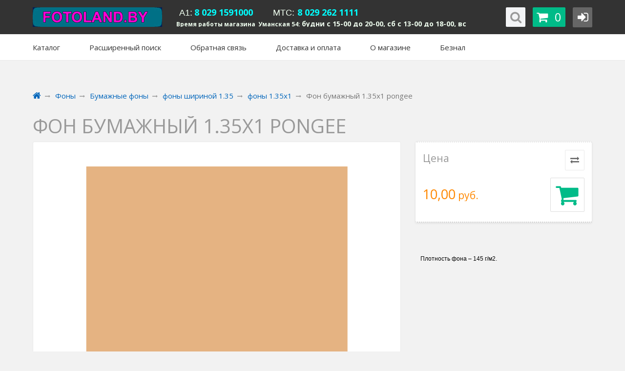

--- FILE ---
content_type: text/html; charset=UTF-8
request_url: https://fotoland.by/Fony/bumazhnye-fony/fonyi-shirinoj-1-35/fonyi-1-35x1/fon-bumazhnyj-grifon-2-7x10-belyj-93--2-1-1-11840-1/
body_size: 24615
content:
<!DOCTYPE html>
<html lang="ru">
    <head>
        
<title>Фон бумажный  1.35х1 pongee купить - Fotoland.by - специализированный магазин цифровой фототехники в Минске, Беларусь. Цифровые фотоаппараты, объективы, вспышки, карты памяти - только реальное наличие на складе.</title>
<meta http-equiv="Content-Type" content="text/html; charset=utf-8">
<meta http-equiv="X-UA-Compatible" content="IE=edge">
    <meta name="generator" content="beSeller.by">
    <meta name="platform" content="beSeller.by">
    <meta name="cms" content="beSeller.by">
    <meta property="og:site_name" content="Fotoland.by - специализированный магазин цифровой фототехники в Минске, Беларусь. Цифровые фотоаппараты, объективы, вспышки, карты памяти - только реальное наличие на складе.">
    <meta name="generator" content="beseller.by - SaaS-платформа для создания интернет-магазинов">
    <meta name="Интернет-магазин в Минске Бесплатная доставка по Минску Цифровые фотоаппараты фотокамеры фото" content="бесплатная доставка интернет магазин интернет-магазин в Минске фотоаппараты фотокамеры фотокамера доставка бесплатно по Беларуси фото Canon Sony Samsung Olympus Kodak Nikon Panasonic Fujifilm Samyang Tamron Yongnuo"/>
<meta name="mailru-domain" content="HtbZhVghPSdcn1FI" />

    <meta name="keywords" content="Фон бумажный  1.35х1 pongee">
    <meta name="description" content="Фон бумажный  1.35х1 pongee 10 руб. - Плотность фона &amp;ndash; 145 г/м2.">
    <meta property="og:title" content="Фон бумажный  1.35х1 pongee купить - Fotoland.by - специализированный магазин цифровой фототехники в Минске, Беларусь. Цифровые фотоаппараты, объективы, вспышки, карты памяти - только реальное наличие на складе.">
    <meta property="og:description" content="Фон бумажный  1.35х1 pongee 10 руб. - Плотность фона &amp;ndash; 145 г/м2.">
    <meta property="og:image" content="/pics/items/20230128160144059_foto5.jpg">
    <meta property="og:type" content="product:item">
    <meta property="og:url" content="https://fotoland.by/Fony/bumazhnye-fony/fonyi-shirinoj-1-35/fonyi-1-35x1/fon-bumazhnyj-grifon-2-7x10-belyj-93--2-1-1-11840-1/">
<meta name="viewport" content="width=device-width, initial-scale=1">
<link rel="canonical" href="https://fotoland.by/Fony/bumazhnye-fony/fonyi-shirinoj-1-35/fonyi-1-35x1/fon-bumazhnyj-grifon-2-7x10-belyj-93--2-1-1-11840-1/">
<link rel="stylesheet" href="/manager/template/css?f=less/user/l-reset.css">
<link rel="stylesheet" type="text/css" href="/manager/template/less?f=styles/less/theme.less&t=1739881192">
<link rel="stylesheet" href="/styles/fontawesome/css/font-awesome.min.css">
<link href="//fonts.googleapis.com/css?family=Open+Sans:300,400,700&subset=latin,cyrillic-ext" rel="stylesheet" type="text/css">
<script src="/js/lozad.min.js"></script>
    <link rel="stylesheet" href="/lib/findtips/css/findtips.css">
    <link rel="shortcut icon" href="/favicon.ico?t=1444836049?t=1444836085?t=1444836089?t=1444836207?t=1445608513?t=1445781818?t=1445781821?t=1445781823?t=1445781825?t=1445781827?t=1445781829" type="image/x-icon">
<script src="/js/jquery-1.11.2.min.js"></script>
<script src="/manager/template/js?char=utf-8&f=jquery.cookie.js,ok-ref-parse.js,ok-main-controller.js,ok-alt-scroll.js,ok-base.js,tab.js,tooltip.js,modal.js,validate.min.js,jquery.menu-aim.js,jquery.easing.min.js,ok-menu.js,ok-viewed-products.js,ok-modifications.js,ok-menu-more.js,ok-compare.js,ok-reviews.js,ok-cart.js,ok-feedback.js,carousel.js,ok-auth.js,ok-form.js,scrollspy.js,jquery.easing.min.js,ok-findtips.js,jquery.materialripple.js,jquery.textarea_autosize.js,dropdown.js,ok-base-data-functions.js,jquery.zoom.min.js,ok-base-functions.js,jquery.simple-pagination.js,ok-subscribe.js,ok-cart-calculate.js&t=1739881192"></script>
    <!-- BEGIN JIVOSITE CODE {literal} -->
<script type='text/javascript'>
(function(){ var widget_id = 'HRKYW0ZrKj';
var s = document.createElement('script'); s.type = 'text/javascript'; s.async = true; s.src = '//code.jivosite.com/script/widget/'+widget_id; var ss = document.getElementsByTagName('script')[0]; ss.parentNode.insertBefore(s, ss);})();</script>
<!-- {/literal} END JIVOSITE CODE -->
    <script src="/manager/callMe/script?charset=utf8" defer></script>
<!-- Интернет-магазин создан на SaaS-платформе beseller.by -->    </head>
    <body tplId="34" data-spy="scroll" data-offset="60" data-target="#navi" cz-shortcut-listen="true">
        <div class="l-site">
            <div class="l-row l-content">
                <input type="hidden" id="statusBadgeText" class="hidden" value="Новинка,Под заказ,день,дня,дней">
<input type="hidden" id="cartWords" value="от">
<header class="ok-menu-layout l-header">
    <div class="l-header-box">
        <section class="ok-menu-pre l-bg-alt container-fluid clearfix">
    <div class="container">
        <div class="row">
            <div class="ok-menu-pre__logo col-lg-3 col-md-4 col-sm-6">
                <div class="ok-logo">
                    <a href="/">
                        <img src="/pics/logo.gif?t=1674750420" alt="Fotoland.by - специализированный магазин цифровой фототехники в Минске, Беларусь. Цифровые фотоаппараты, объективы, вспышки, карты памяти - только реальное наличие на складе." title="Fotoland.by - специализированный магазин цифровой фототехники в Минске, Беларусь. Цифровые фотоаппараты, объективы, вспышки, карты памяти - только реальное наличие на складе.">
                    </a>
                </div>
            </div>
            <div class="modal fade ok-modal-userinfo" tabindex="-1" role="dialog" aria-labelledby="mySmallModalLabel" aria-hidden="true">
    <div class="modal-dialog">
        <div class="modal-content">
            <button type="button" class="close" data-dismiss="modal" aria-label="Close">
                <span aria-hidden="true" class="fa fa-close"></span>
            </button>
            <div class="f-section-title">Личные данные</div>
            <div class="ok-form-row f-color-grey f-size-small">
                Здесь Вы можете указать/изменить личные данные для максимально комфортного взаимодействия с магазином.
            </div>
            <form class="ok-form" data-auth-setprofile="">
                <input type="hidden" name="_token" value="0s1AQzPu5KYU9T8nkHkYtAq9xOlEDxH7p9BCckvk" autocomplete="off">
                <div class="ok-form-row">
                    <label>Пароль:<span style="color:red">*</span></label>
                    <input name="profile_password" id="profile_password" class="form-control" type="password">
                </div>
                <div class="ok-form-row">
                    <label>Контактный e-mail:</label>
                    <input name="profile_email" id="profile_email" readonly="" class="form-control" type="text">
                </div>
                <div class="ok-form-row">
                    <label>Телефон:</label>
                    <input name="profile_phone" id="profile_phone" placeholder="+375 (XX) XXX-XX-XX" class="form-control" type="text">
                </div>
                <div class="ok-form-row">
                    <label>Фамилия:</label>
                    <input name="profile_surname" id="profile_surname" class="form-control" type="text">
                </div>
                <div class="ok-form-row">
                    <label>Имя:</label>
                    <input name="profile_name" id="profile_name" class="form-control" type="text">
                </div>
                <div class="ok-form-row">
                    <label>Отчество:</label>
                    <input name="profile_patronym" id="profile_patronym" class="form-control" type="text">
                </div>
                <div class="has-error">
                    <div class="ok-error help-block"></div>
                </div>
                <div class="-mt-article-half">
                    <button class="ok-btn -width-full -btn-theme-action">Изменить</button>
                </div>
            </form>
        </div>
    </div>
</div>            <div class="modal fade ok-modal-address" tabindex="-1" role="dialog" aria-labelledby="mySmallModalLabel"
                 aria-hidden="true">
            </div>
            <div class="ok-menu-pre__banner col-md-8 col-lg-7 col-sm-6">
                <div class="ok-menu-pre__banner-inner">
                                            <span style="font-family:arial,helvetica,sans-serif;"><span style="font-size:22px;"><span style="box-sizing: border-box; margin: 0px; padding: 0px; border: 0px; outline: 0px; vertical-align: baseline; background: rgb(0, 0, 0); color: rgb(240, 255, 240);"><span style="background-color:#333;">&nbsp;<span style="font-size:18px;">А1:</span></span></span><strong style="box-sizing: border-box; margin: 0px; padding: 0px; border: 0px; outline: 0px; font-size: 14px; vertical-align: baseline; background: rgb(242, 242, 242); color: rgb(240, 255, 240); font-family: &quot;Open Sans&quot;, sans-serif;"><span style="box-sizing: border-box; margin: 0px; padding: 0px; border: 0px; outline: 0px; vertical-align: baseline; background: rgb(0, 0, 0);"><span style="background-color:#333;">&nbsp;<span style="font-size:18px;"><span style="color:#00FFFF;">8 029 1591000</span></span>&nbsp; &nbsp; &nbsp;</span></span></strong><strong style="box-sizing: border-box; margin: 0px; padding: 0px; border: 0px; outline: 0px; font-size: 14px; vertical-align: baseline; background: rgb(242, 242, 242); color: rgb(240, 255, 240); font-family: &quot;Open Sans&quot;, sans-serif;"><span style="box-sizing: border-box; margin: 0px; padding: 0px; border: 0px; outline: 0px; vertical-align: baseline; background: rgb(0, 0, 0);"><span style="background-color:#333;">&nbsp; &nbsp;&nbsp;<span style="font-size:20px;">&nbsp;</span></span></span></strong><span style="box-sizing: border-box; margin: 0px; padding: 0px; border: 0px; outline: 0px; vertical-align: baseline; background: rgb(0, 0, 0); color: rgb(240, 255, 240);"><span style="background-color:#333;"><span style="font-size:18px;">MTC:</span>&nbsp;</span></span></span><span style="font-size:22px;"><strong style="box-sizing: border-box; margin: 0px; padding: 0px; border: 0px; outline: 0px; font-size: 14px; vertical-align: baseline; background: rgb(242, 242, 242); color: rgb(240, 255, 240); font-family: &quot;Open Sans&quot;, sans-serif;"><span style="font-size:18px;"><span style="color:#00FFFF;"><span style="box-sizing: border-box; margin: 0px; padding: 0px; border: 0px; outline: 0px; vertical-align: baseline; background: rgb(0, 0, 0);"><span style="background-color:#333;">8 029 262 1111</span></span></span></span><span style="box-sizing: border-box; margin: 0px; padding: 0px; border: 0px; outline: 0px; vertical-align: baseline; background: rgb(0, 0, 0);"><span style="background-color:#333;">&nbsp;</span></span></strong></span></span><span style="font-size:18px;"><strong style="box-sizing: border-box; margin: 0px; padding: 0px; border: 0px; outline: 0px; font-size: 14px; vertical-align: baseline; background: rgb(242, 242, 242); color: rgb(240, 255, 240); font-family: &quot;Open Sans&quot;, sans-serif;"><span style="box-sizing: border-box; margin: 0px; padding: 0px; border: 0px; outline: 0px; vertical-align: baseline; background: rgb(0, 0, 0);"><span style="background-color:#333;"><br />
<span style="font-size:12px;">Время работы магазина&nbsp; Уманская 54: <span style="font-size:14px;">будни с 15-00 до 20-00, сб с 13-00 до 18-00, вс вых</span></span></span></span></strong></span><br />
&nbsp;
                                    </div>
            </div>
            <div class="ok-menu-pre__navigation col-md-3">
                <div class="ok-enter-box -ml-default pull-right">
                    <div class="ok-profile -popup-arrow" style="display: none;">
                        <ul class="nav nav-list" id="ok-profile-menu">
                            <li><a class="ok-profile__href" href="/orders.xhtml" rel="nofollow">История заказов</a></li>
                            <li><a data-toggle="modal" data-target=".ok-modal-userinfo" class="ok-open-modal-userinfo" href="#">Личные данные</a></li>
                            <li><a data-toggle="modal" data-target=".ok-modal-address" class="ok-open-modal-address" href="#">Мои адреса</a></li>
                            <li><a class="" href="/user/exit/" rel="nofollow">Выход</a></li>
                        </ul>
                    </div>
                    <button data-auth-btn="" class="ok-btn -btn-style-alt -btn-width-small -btn-theme-alt">
                        <i class="ok-enter__nonlogin-ico fa fa-sign-in"></i>
                        <i style="display:none" class="ok-enter__login-ico fa fa-user"></i>
                    </button>
                    <div class="ok-enter -popup-arrow" style="display: none">
                        <ul class="btn-group nav nav-justified" role="tablist">
                            <li class="active ">
                                <a class="ok-btn-default -width-full" data-toggle="tab" aria-controls="enter" role="tab" href="#enter">Вход</a>
                            </li>
                            <li>
                                <a class="ok-btn-default -width-full ok-btn-register" data-toggle="tab" role="tab" aria-controls="registration"
                                   href="#registration" data-register-url="/user/register/modal/">Регистрация</a>
                            </li>
                            <li style="display:none">
                                <a data-toggle="tab" role="tab" aria-controls="restore" href="#restore">Восстановить</a>
                            </li>
                        </ul>
                        <div class="tab-content">
                            <div role="tabpanel" class="tab-pane active" id="enter">
                                <form class="ok-form" onsubmit="auth.shopLogin(this); return false">
                                    <input type="hidden" name="_token" value="0s1AQzPu5KYU9T8nkHkYtAq9xOlEDxH7p9BCckvk" autocomplete="off">
                                    <div class="ok-form-row">
                                        <input name="log_email" class="form-control" placeholder="Ваш email" type="text">
                                    </div>
                                    <div class="ok-form-row">
                                        <div class="input-group">
                                            <input name="log_password" class="form-control" placeholder="Пароль" type="password">
                                            <span id="restore_btn" class="input-group-addon">
														<span class="fa fa-support" data-toggle="tooltip" data-placement="top" title="" data-original-title="Забыли пароль?"></span>
													</span>
                                        </div>
                                    </div>
                                    <div class="has-error">
                                        <div class="ok-error help-block"></div>
                                    </div>
                                    <div class="ok-form-row">
                                        <button class="ok-btn -btn-theme-action">Вход</button>
                                    </div>
                                </form>
                            </div>
                            <div role="tabpanel" class="tab-pane" id="restore">
    <form class="ok-form" data-auth-restore="">
        <input type="hidden" name="_token" value="0s1AQzPu5KYU9T8nkHkYtAq9xOlEDxH7p9BCckvk" autocomplete="off">
        <div class="has-success">
            <div id="restore-msg" class="help-block"></div>
        </div>
        <div class="ok-form-row">
            <input name="log_email" class="form-control" placeholder="Ваш email" type="text">
        </div>
        <div class="has-error">
            <div id="error-msg" class="help-block"></div>
        </div>
        <div class="ok-form-row">
            <button class="ok-btn -btn-theme-action">Воcстановить</button>
        </div>
    </form>
</div>                            <div role="tabpanel" class="tab-pane" id="registration"></div>
                        </div>
                    </div>
                </div>
                <div data-cart-icon="" class="ok-shcart-box pull-right -ml-default">
                    <button data-url="/shcart/" class="ok-btn -btn-style-alt -btn-width-small -with-text fa fa-shopping-cart -btn-theme-main">
                        <span class="-btn-style-alt__text" id="cart_count">0</span>
                    </button>
                    <div class="ok-shcart-popup -popup-arrow">
                        <div class="ok-shcart -form-theme-mini">
                            <div class="ok-shcart__cont">
                                <div class="ok-shcart__cont-inner" data-shcart-items="">
                                    <div class="f-tac">Ваша корзина пуста</div>
                                </div>
                            </div>
                            <div class="ok-shcart__footer" data-shcart-footer="" style="display: none;">
                                <div class="ok-shcart__footer-inner">
                                    <p class="f-size-small f-tac">
                                        <strong>
                                            <span class="f-color-grey-hover">Итого:	</span>
                                            <span class="ok-shcart__total" data-shcart-total=""></span>
                                            <span data-shcart-suffix=""></span>
                                        </strong>
                                    </p>
                                    <a class="ok-btn -width-full f-size-medium -btn-theme-action" data-gtm-id="order-send-menu" rel="nofollow" data-url="/shcart/">Оформить</a>
                                </div>
                            </div>
                        </div>
                    </div>
                </div>
                <div class="ok-search-box pull-right" style="position:relative">
                    <div class="FindButton ButtonsBg ie">
                        <button class="ok-btn -btn-style-alt -btn-width-small fa fa-search" data-ok-toggle="ok-search"></button>
                    </div>
                    <div class="ok-search" id="searchBlock" data-ok-toggle-el="ok-search">
                        <div class="arrow_box">
                            <input class="form-control ok-search__input" autocomplete="off" id="findtext" type="text" placeholder="поиск..."
                                   data-findtips="" data-status="on" name="findtext">
                        </div>
                        <div class="ok-find-tips-wrapper">
                            <div id="findTips" class="ok-find-tips"></div>
                            <div class="clearfix"></div>
                        </div>
                    </div>
                </div>
            </div>
        </div>
    </div>
</section>        <section class="ok-menu-box l-bg-light">
            <div class="container">
                <div class="ok-menu-main-conteiner">
                    <a class="ok-menu__allbtn" href="">
                        <i class="fa fa-bars"></i>
                    </a>
                    <nav class="ok-menu" style="overflow: visible;">
                        <div data-href="menu-box-1" class="ok-menu__el js-more-menu -show-on-hover">
                            <a href="#" id="catalog">
                                <i class="ok-menu__icon fa fa-bars"></i>
                                <span class="ok-menu__el-text">Каталог</span>
                            </a>
                                                        <div data-box="menu-box-1" class="ok-menu__box container row">
                                <div class="ok-menu__inner ">
                                    <div class="ok-menu__list-lvl-2">
                                        <div class="ok-menu__list-lvl-2-top">
                                            <i class="fa fa-angle-up"></i>
                                        </div>
                                        <div class="ok-menu__list-lvl-2-bottom">
                                            <i class="fa fa-angle-down"></i>
                                        </div>
                                        <div class="ok-menu__list-lvl-2-content">
                                            <ul role="menu" class="ok-menu__list-lvl-2-content-box">
                                                                                                                                                                                                                                                                                                                                                                                <li class="ok-menu__el-lvl-2 ">
                                                        <a class="ok-menu__href-lvl-2 -state-active -multy-lvl  "
                                                           data-href="ok-menu__tab-3736" href="/akciya/">
                                                            Акционные товары
                                                        </a>
                                                    </li>
                                                                                                                                                                                                                                                                                                                                                                                                                                    <li class="ok-menu__el-lvl-2 ">
                                                        <a class="ok-menu__href-lvl-2  -multy-lvl fa fa-angle-right "
                                                           data-href="ok-menu__tab-3725" href="/flash/">
                                                            Вспышки и лампы
                                                        </a>
                                                    </li>
                                                                                                                                                                                                                                                                                                                                                                                                                                    <li class="ok-menu__el-lvl-2 ">
                                                        <a class="ok-menu__href-lvl-2  -multy-lvl fa fa-angle-right "
                                                           data-href="ok-menu__tab-3723" href="/accessory/">
                                                            Аксессуары к фототехнике
                                                        </a>
                                                    </li>
                                                                                                                                                                                                                                                                                                                                                                                                                                    <li class="ok-menu__el-lvl-2 ">
                                                        <a class="ok-menu__href-lvl-2  -multy-lvl fa fa-angle-right "
                                                           data-href="ok-menu__tab-3729" href="/Studiynoe_oborudovanie/">
                                                            Студийное оборудование
                                                        </a>
                                                    </li>
                                                                                                                                                                                                                                                                                                                                                                                                                                    <li class="ok-menu__el-lvl-2 ">
                                                        <a class="ok-menu__href-lvl-2  -multy-lvl fa fa-angle-right "
                                                           data-href="ok-menu__tab-3731" href="/Fony/">
                                                            Фоны
                                                        </a>
                                                    </li>
                                                                                                                                                                                                                                                                                                                                                                                                                                    <li class="ok-menu__el-lvl-2 ">
                                                        <a class="ok-menu__href-lvl-2  -multy-lvl fa fa-angle-right "
                                                           data-href="ok-menu__tab-3726" href="/lens/">
                                                            Объективы
                                                        </a>
                                                    </li>
                                                                                                                                                                                                                                                                                                                        <li class="ok-menu__el-lvl-2 ">
                                                        <a class="ok-menu__href-lvl-2  -multy-lvl fa fa-angle-right "
                                                           data-href="ok-menu__tab-4087" href="/fotokameryi/">
                                                            Фотокамеры
                                                        </a>
                                                    </li>
                                                                                                                                                                                                                                                                                                                                                                                                                                    <li class="ok-menu__el-lvl-2 ">
                                                        <a class="ok-menu__href-lvl-2  -multy-lvl fa fa-angle-right "
                                                           data-href="ok-menu__tab-3724" href="/Mikrofony/">
                                                            Микрофоны
                                                        </a>
                                                    </li>
                                                                                                                                                                                                                                                                                                                                                                                                                                    <li class="ok-menu__el-lvl-2 ">
                                                        <a class="ok-menu__href-lvl-2  -multy-lvl fa fa-angle-right "
                                                           data-href="ok-menu__tab-3735" href="/shtativy/">
                                                            Штативы
                                                        </a>
                                                    </li>
                                                                                                                                                                                                                                                                                                                        <li class="ok-menu__el-lvl-2 ">
                                                        <a class="ok-menu__href-lvl-2  -multy-lvl fa fa-angle-right "
                                                           data-href="ok-menu__tab-3738" href="/aksessuary-dlya-telefonov/">
                                                            Все для телефонов
                                                        </a>
                                                    </li>
                                                                                                                                                                                                                                                                                                                        <li class="ok-menu__el-lvl-2 ">
                                                        <a class="ok-menu__href-lvl-2  -multy-lvl fa fa-angle-right "
                                                           data-href="ok-menu__tab-3978" href="/vse-dlya-gopro/">
                                                            Все для экшн-камер
                                                        </a>
                                                    </li>
                                                                                                                                                                                                                                                                                                                                                                                                                                    <li class="ok-menu__el-lvl-2 ">
                                                        <a class="ok-menu__href-lvl-2  -multy-lvl fa fa-angle-right "
                                                           data-href="ok-menu__tab-3727" href="/Fotokamery_dlya_momentalnoy_pechati/">
                                                            INSTAX  Фотокамеры для моментальной печати и аксессуары
                                                        </a>
                                                    </li>
                                                                                                                                                                                                                                                                                                                        <li class="ok-menu__el-lvl-2 ">
                                                        <a class="ok-menu__href-lvl-2  -multy-lvl fa fa-angle-right "
                                                           data-href="ok-menu__tab-3732" href="/Fotobumaga2/">
                                                            Фотобумага/фотопленка/рамки
                                                        </a>
                                                    </li>
                                                                                                                                                                                                                                                                                                                        <li class="ok-menu__el-lvl-2 ">
                                                        <a class="ok-menu__href-lvl-2  -multy-lvl fa fa-angle-right "
                                                           data-href="ok-menu__tab-3730" href="/Binokli/">
                                                            Бинокли
                                                        </a>
                                                    </li>
                                                                                                                                                                                                                                                                                                                        <li class="ok-menu__el-lvl-2 ">
                                                        <a class="ok-menu__href-lvl-2  -multy-lvl fa fa-angle-right "
                                                           data-href="ok-menu__tab-3739" href="/naushniki/">
                                                            Наушники
                                                        </a>
                                                    </li>
                                                                                                                                                                                                                                                                                                                                                                                                                                    <li class="ok-menu__el-lvl-2 ">
                                                        <a class="ok-menu__href-lvl-2  -multy-lvl fa fa-angle-right "
                                                           data-href="ok-menu__tab-3979" href="/oborudovanie-dlya-fotosemki-falcon-eyes-/">
                                                            ОБОРУДОВАНИЕ ДЛЯ ФОТОСЪЕМКИ "FALCON EYES"
                                                        </a>
                                                    </li>
                                                                                                                                                                                                                                                                                                                                                                                                                                    <li class="ok-menu__el-lvl-2 ">
                                                        <a class="ok-menu__href-lvl-2  -multy-lvl fa fa-angle-right "
                                                           data-href="ok-menu__tab-3983" href="/oborudovanie-dlya-fotosemki-godox-/">
                                                            ОБОРУДОВАНИЕ ДЛЯ ФОТОСЪЕМКИ "GODOX"
                                                        </a>
                                                    </li>
                                                                                                                                                                                                                                                                                                                                                                                                                                    <li class="ok-menu__el-lvl-2 ">
                                                        <a class="ok-menu__href-lvl-2  -multy-lvl fa fa-angle-right "
                                                           data-href="ok-menu__tab-4051" href="/oborudovanie-dlya-fotosemki-grifon/">
                                                            ОБОРУДОВАНИЕ ДЛЯ ФОТОСЪЕМКИ GRIFON
                                                        </a>
                                                    </li>
                                                                                                                                                                                                                                                                                                                        <li class="ok-menu__el-lvl-2 ">
                                                        <a class="ok-menu__href-lvl-2  -multy-lvl fa fa-angle-right "
                                                           data-href="ok-menu__tab-3986" href="/oborudovanie-avmatrix/">
                                                            ОБОРУДОВАНИЕ AVMATRIX
                                                        </a>
                                                    </li>
                                                                                                                                                                                                                                                                                                                        <li class="ok-menu__el-lvl-2 ">
                                                        <a class="ok-menu__href-lvl-2  -multy-lvl fa fa-angle-right "
                                                           data-href="ok-menu__tab-3982" href="/oborudovanie-dlya-videosemki-greenbean/">
                                                            ОБОРУДОВАНИЕ ДЛЯ ВИДЕОСЪЕМКИ GREENBEAN
                                                        </a>
                                                    </li>
                                                                                                                                                                                                                                                                                                                                                                                                                                    <li class="ok-menu__el-lvl-2 ">
                                                        <a class="ok-menu__href-lvl-2  -multy-lvl fa fa-angle-right "
                                                           data-href="ok-menu__tab-3981" href="/opticheskie-nablyudatelnyie-priboryi/">
                                                            ОПТИЧЕСКИЕ НАБЛЮДАТЕЛЬНЫЕ ПРИБОРЫ
                                                        </a>
                                                    </li>
                                                                                                                                                                                                                                                                                                                        <li class="ok-menu__el-lvl-2 ">
                                                        <a class="ok-menu__href-lvl-2  -multy-lvl fa fa-angle-right "
                                                           data-href="ok-menu__tab-3984" href="/opticheskie-i-cifrovyie-mikroskopyi-mikromed-/">
                                                            Оптические и цифровые МИКРОСКОПЫ "МИКРОМЕД"
                                                        </a>
                                                    </li>
                                                                                                                                                                                                                                                                                                                        <li class="ok-menu__el-lvl-2 ">
                                                        <a class="ok-menu__href-lvl-2  -multy-lvl fa fa-angle-right "
                                                           data-href="ok-menu__tab-3985" href="/oborudovanie-dlya-videosemki-accsoon/">
                                                            ОБОРУДОВАНИЕ ДЛЯ ВИДЕОСЪЕМКИ ACCSOON
                                                        </a>
                                                    </li>
                                                                                                                                                                                                                                                                                                                        <li class="ok-menu__el-lvl-2 ">
                                                        <a class="ok-menu__href-lvl-2  -multy-lvl fa fa-angle-right "
                                                           data-href="ok-menu__tab-3980" href="/oborudovanie-kinefinity/">
                                                            ОБОРУДОВАНИЕ KINEFINITY
                                                        </a>
                                                    </li>
                                                                                                                                                                                                                                                                                                                        <li class="ok-menu__el-lvl-2 ">
                                                        <a class="ok-menu__href-lvl-2  -multy-lvl fa fa-angle-right "
                                                           data-href="ok-menu__tab-3733" href="/Obrazec_cheka/">
                                                            Образец чека
                                                        </a>
                                                    </li>
                                                                                            </ul>
                                        </div>
                                    </div>
                                    <div class="ok-menu__container-lvl-2">
                                                                                                                                                                                                                            <div id="ok-menu__tab-3736" class="ok-menu__list-lvl-3 ">
                                                <div class="ok-menu__column">
                                                                                                    </div>
                                            </div>
                                                                                                                                                                                                                            <div id="ok-menu__tab-3725" class="ok-menu__list-lvl-3 ">
                                                <div class="ok-menu__column">
                                                                                                                                                                        <div class="ok-menu__href-lvl-3">
                                                                <a href="/flash/-greenbean-/">
                                                                     GreenBean   
                                                                </a>
                                                            </div>
                                                                                                                    <div class="ok-menu__href-lvl-3">
                                                                <a href="/flash/Grifon2/">
                                                                    Grifon
                                                                </a>
                                                            </div>
                                                                                                                    <div class="ok-menu__href-lvl-3">
                                                                <a href="/flash/Yongnuo/">
                                                                    Yongnuo
                                                                </a>
                                                            </div>
                                                                                                                    <div class="ok-menu__href-lvl-3">
                                                                <a href="/flash/godox/">
                                                                    Godox
                                                                </a>
                                                            </div>
                                                                                                                    <div class="ok-menu__href-lvl-3">
                                                                <a href="/flash/falcon-eyes-/">
                                                                    Falcon Eyes
                                                                </a>
                                                            </div>
                                                                                                                    <div class="ok-menu__href-lvl-3">
                                                                <a href="/flash/fujimi-/">
                                                                    Fujimi
                                                                </a>
                                                            </div>
                                                                                                                    <div class="ok-menu__href-lvl-3">
                                                                <a href="/flash/nakamernye-vspyshki/">
                                                                    Накамерные вспышки
                                                                </a>
                                                            </div>
                                                                                                                    <div class="ok-menu__href-lvl-3">
                                                                <a href="/flash/impulsnye-vspyshki-/">
                                                                    Импульсные вспышки
                                                                </a>
                                                            </div>
                                                                                                                    <div class="ok-menu__href-lvl-3">
                                                                <a href="/flash/kolcevye-osvetiteli-/">
                                                                    Кольцевые осветители
                                                                </a>
                                                            </div>
                                                                                                                    <div class="ok-menu__href-lvl-3">
                                                                <a href="/flash/rgb-svetodiodnye-osvetiteli/">
                                                                    RGB светодиодные осветители
                                                                </a>
                                                            </div>
                                                                                                                    <div class="ok-menu__href-lvl-3">
                                                                <a href="/flash/svetodiodnye-osvetiteli-/">
                                                                    Светодиодные осветители
                                                                </a>
                                                            </div>
                                                                                                                    <div class="ok-menu__href-lvl-3">
                                                                <a href="/flash/galogennye-osvetiteli-/">
                                                                    Галогенные осветители
                                                                </a>
                                                            </div>
                                                                                                                    <div class="ok-menu__href-lvl-3">
                                                                <a href="/flash/svetodiodnye-selfi-lampy/">
                                                                    Светодиодные селфи-лампы
                                                                </a>
                                                            </div>
                                                                                                                    <div class="ok-menu__href-lvl-3">
                                                                <a href="/flash/aksessuary_dlya_vspyshek/">
                                                                    Аксессуары для вспышек
                                                                </a>
                                                            </div>
                                                                                                                    <div class="ok-menu__href-lvl-3">
                                                                <a href="/flash/adaptery-pitaniya-dlya-lamp/">
                                                                    Адаптеры питания для ламп
                                                                </a>
                                                            </div>
                                                                                                                    <div class="ok-menu__href-lvl-3">
                                                                <a href="/flash/lampyi-energosberegayuschie-s-cokolem-e27-5500k/">
                                                                    Лампы для вспышек/лампы  энергосберегающие с цоколем E27
                                                                </a>
                                                            </div>
                                                                                                                                                            </div>
                                            </div>
                                                                                                                                                                                                                            <div id="ok-menu__tab-3723" class="ok-menu__list-lvl-3 ">
                                                <div class="ok-menu__column">
                                                                                                                                                                        <div class="ok-menu__href-lvl-3">
                                                                <a href="/accessory/Adaptery_pitaniya/">
                                                                    Блоки питания
                                                                </a>
                                                            </div>
                                                                                                                    <div class="ok-menu__href-lvl-3">
                                                                <a href="/accessory/battery/">
                                                                    Аккумуляторы и зарядные устройства
                                                                </a>
                                                            </div>
                                                                                                                    <div class="ok-menu__href-lvl-3">
                                                                <a href="/accessory/cable/">
                                                                    Кабели и провода
                                                                </a>
                                                            </div>
                                                                                                                    <div class="ok-menu__href-lvl-3">
                                                                <a href="/accessory/Batareynye_rukoyatki/">
                                                                    Батарейные рукоятки/видоискатели
                                                                </a>
                                                            </div>
                                                                                                                    <div class="ok-menu__href-lvl-3">
                                                                <a href="/accessory/cap/">
                                                                    Бленды
                                                                </a>
                                                            </div>
                                                                                                                    <div class="ok-menu__href-lvl-3">
                                                                <a href="/accessory/cards/">
                                                                    Карты памяти
                                                                </a>
                                                            </div>
                                                                                                                    <div class="ok-menu__href-lvl-3">
                                                                <a href="/accessory/Kryshki_na_obektiv/">
                                                                    Крышки на объектив
                                                                </a>
                                                            </div>
                                                                                                                    <div class="ok-menu__href-lvl-3">
                                                                <a href="/accessory/Radiosinhronizatory/">
                                                                    Синхронизаторы
                                                                </a>
                                                            </div>
                                                                                                                    <div class="ok-menu__href-lvl-3">
                                                                <a href="/accessory/Pulty/">
                                                                    Пульты
                                                                </a>
                                                            </div>
                                                                                                                    <div class="ok-menu__href-lvl-3">
                                                                <a href="/accessory/light_filter/">
                                                                    Светофильтры
                                                                </a>
                                                            </div>
                                                                                                                    <div class="ok-menu__href-lvl-3">
                                                                <a href="/accessory/bags/">
                                                                    Сумки и чехлы
                                                                </a>
                                                            </div>
                                                                                                                    <div class="ok-menu__href-lvl-3">
                                                                <a href="/accessory/cleaning/">
                                                                    Уход за оптикой
                                                                </a>
                                                            </div>
                                                                                                                    <div class="ok-menu__href-lvl-3">
                                                                <a href="/accessory/Cvetnoy_dym/">
                                                                    Все для макросъёмки
                                                                </a>
                                                            </div>
                                                                                                                    <div class="ok-menu__href-lvl-3">
                                                                <a href="/accessory/Perehodnye_kolca/">
                                                                    Телеконверторы/переходные кольца
                                                                </a>
                                                            </div>
                                                                                                                    <div class="ok-menu__href-lvl-3">
                                                                <a href="/accessory/Remni_dlya_kamer/">
                                                                    Ремни для камер
                                                                </a>
                                                            </div>
                                                                                                                    <div class="ok-menu__href-lvl-3">
                                                                <a href="/accessory/naglazniki-dlya-fotokamer/">
                                                                    Наглазники для фотокамер
                                                                </a>
                                                            </div>
                                                                                                                    <div class="ok-menu__href-lvl-3">
                                                                <a href="/accessory/zaschitnyie-stekla-i-plenki-dlya-fotoapparatov/">
                                                                    Защитные стекла и пленки для фотоаппаратов
                                                                </a>
                                                            </div>
                                                                                                                    <div class="ok-menu__href-lvl-3">
                                                                <a href="/accessory/karty-balansa-serogo/">
                                                                    Карты баланса серого/крышки баланса серого
                                                                </a>
                                                            </div>
                                                                                                                                                            </div>
                                            </div>
                                                                                                                                                                                                                            <div id="ok-menu__tab-3729" class="ok-menu__list-lvl-3 ">
                                                <div class="ok-menu__column">
                                                                                                                                                                        <div class="ok-menu__href-lvl-3">
                                                                <a href="/Studiynoe_oborudovanie/fotostudii/">
                                                                    Фотостудии/комплекты
                                                                </a>
                                                            </div>
                                                                                                                    <div class="ok-menu__href-lvl-3">
                                                                <a href="/Studiynoe_oborudovanie/Svet/">
                                                                    Свет
                                                                </a>
                                                            </div>
                                                                                                                    <div class="ok-menu__href-lvl-3">
                                                                <a href="/Studiynoe_oborudovanie/lampochki-/">
                                                                    Лампочки 
                                                                </a>
                                                            </div>
                                                                                                                    <div class="ok-menu__href-lvl-3">
                                                                <a href="/Studiynoe_oborudovanie/Stoyki/">
                                                                    Стойки
                                                                </a>
                                                            </div>
                                                                                                                    <div class="ok-menu__href-lvl-3">
                                                                <a href="/Studiynoe_oborudovanie/svetovye_kuby/">
                                                                    Световые кубы/столы для фотосъемки
                                                                </a>
                                                            </div>
                                                                                                                    <div class="ok-menu__href-lvl-3">
                                                                <a href="/Studiynoe_oborudovanie/sistemy-ustanovki-i-podema-fona/">
                                                                    Системы установки и подъема фона
                                                                </a>
                                                            </div>
                                                                                                                    <div class="ok-menu__href-lvl-3">
                                                                <a href="/Studiynoe_oborudovanie/Oktaboksy/">
                                                                    Софтбоксы/октабоксы
                                                                </a>
                                                            </div>
                                                                                                                    <div class="ok-menu__href-lvl-3">
                                                                <a href="/Studiynoe_oborudovanie/Otrazhatel/">
                                                                    Отражатели
                                                                </a>
                                                            </div>
                                                                                                                    <div class="ok-menu__href-lvl-3">
                                                                <a href="/Studiynoe_oborudovanie/derzhateli-otrazhatelej/">
                                                                    Держатели отражателей
                                                                </a>
                                                            </div>
                                                                                                                    <div class="ok-menu__href-lvl-3">
                                                                <a href="/Studiynoe_oborudovanie/Zonty/">
                                                                    Зонты
                                                                </a>
                                                            </div>
                                                                                                                    <div class="ok-menu__href-lvl-3">
                                                                <a href="/Studiynoe_oborudovanie/Aksessuary2/">
                                                                    Крепления/переходники/держатели
                                                                </a>
                                                            </div>
                                                                                                                    <div class="ok-menu__href-lvl-3">
                                                                <a href="/Studiynoe_oborudovanie/potolochnaya_podvesnaya_sistema/">
                                                                    Потолочная подвесная система
                                                                </a>
                                                            </div>
                                                                                                                    <div class="ok-menu__href-lvl-3">
                                                                <a href="/Studiynoe_oborudovanie/perekladina-nastennaya/">
                                                                    Перекладина настенная
                                                                </a>
                                                            </div>
                                                                                                                    <div class="ok-menu__href-lvl-3">
                                                                <a href="/Studiynoe_oborudovanie/stabilizatory/">
                                                                    Стабилизаторы/стедикамы
                                                                </a>
                                                            </div>
                                                                                                                    <div class="ok-menu__href-lvl-3">
                                                                <a href="/Studiynoe_oborudovanie/sistema_kran/">
                                                                    Краны (журавли) и перекладины
                                                                </a>
                                                            </div>
                                                                                                                    <div class="ok-menu__href-lvl-3">
                                                                <a href="/Studiynoe_oborudovanie/avtopol-rasporka/">
                                                                    Автопол-распорка
                                                                </a>
                                                            </div>
                                                                                                                    <div class="ok-menu__href-lvl-3">
                                                                <a href="/Studiynoe_oborudovanie/upory_plechevye/">
                                                                    Упоры плечевые
                                                                </a>
                                                            </div>
                                                                                                                    <div class="ok-menu__href-lvl-3">
                                                                <a href="/Studiynoe_oborudovanie/sumki-dlya-studijnogo-oborudovaniya/">
                                                                    Сумки для студийного оборудования
                                                                </a>
                                                            </div>
                                                                                                                    <div class="ok-menu__href-lvl-3">
                                                                <a href="/Studiynoe_oborudovanie/folievye-filtry/">
                                                                    Фолиевые фильтры
                                                                </a>
                                                            </div>
                                                                                                                                                            </div>
                                            </div>
                                                                                                                                                                                                                            <div id="ok-menu__tab-3731" class="ok-menu__list-lvl-3 ">
                                                <div class="ok-menu__column">
                                                                                                                                                                        <div class="ok-menu__href-lvl-3">
                                                                <a href="/Fony/plastikovye-fony/">
                                                                    Пластиковые фоны
                                                                </a>
                                                            </div>
                                                                                                                    <div class="ok-menu__href-lvl-3">
                                                                <a href="/Fony/netkanye-fony/">
                                                                    Нетканые фоны
                                                                </a>
                                                            </div>
                                                                                                                    <div class="ok-menu__href-lvl-3">
                                                                <a href="/Fony/bumazhnye-fony/">
                                                                    Бумажные фоны
                                                                </a>
                                                            </div>
                                                                                                                    <div class="ok-menu__href-lvl-3">
                                                                <a href="/Fony/tkanevye-fony/">
                                                                    Тканевые фоны
                                                                </a>
                                                            </div>
                                                                                                                    <div class="ok-menu__href-lvl-3">
                                                                <a href="/Fony/fony-na-pruzhine/">
                                                                    Фоны на пружине
                                                                </a>
                                                            </div>
                                                                                                                    <div class="ok-menu__href-lvl-3">
                                                                <a href="/Fony/vinilovye-fony-/">
                                                                    Виниловые фоны
                                                                </a>
                                                            </div>
                                                                                                                    <div class="ok-menu__href-lvl-3">
                                                                <a href="/Fony/sistemy-ustanovki-i-krepleniya-dlya-fonov-/">
                                                                    Системы установки и крепления для фонов
                                                                </a>
                                                            </div>
                                                                                                                    <div class="ok-menu__href-lvl-3">
                                                                <a href="/Fony/sumki-dlya-fonov/">
                                                                    сумки для фонов
                                                                </a>
                                                            </div>
                                                                                                                    <div class="ok-menu__href-lvl-3">
                                                                <a href="/Fony/aksessuaryi-dlya-fonov/">
                                                                    Аксессуары для фонов
                                                                </a>
                                                            </div>
                                                                                                                                                            </div>
                                            </div>
                                                                                                                                                                                                                            <div id="ok-menu__tab-3726" class="ok-menu__list-lvl-3 ">
                                                <div class="ok-menu__column">
                                                                                                                                                                        <div class="ok-menu__href-lvl-3">
                                                                <a href="/lens/Yongnuo3/">
                                                                    Yongnuo
                                                                </a>
                                                            </div>
                                                                                                                    <div class="ok-menu__href-lvl-3">
                                                                <a href="/lens/nikon_lens/">
                                                                    Nikon
                                                                </a>
                                                            </div>
                                                                                                                    <div class="ok-menu__href-lvl-3">
                                                                <a href="/lens/adapteryi-dlya-obektivov/">
                                                                    Адаптеры для объективов
                                                                </a>
                                                            </div>
                                                                                                                    <div class="ok-menu__href-lvl-3">
                                                                <a href="/lens/chexlyi-dlya-obektivov-/">
                                                                    чехлы для объективов 
                                                                </a>
                                                            </div>
                                                                                                                                                            </div>
                                            </div>
                                                                                                                                                                                                                            <div id="ok-menu__tab-4087" class="ok-menu__list-lvl-3 ">
                                                <div class="ok-menu__column">
                                                                                                    </div>
                                            </div>
                                                                                                                                                                                                                            <div id="ok-menu__tab-3724" class="ok-menu__list-lvl-3 ">
                                                <div class="ok-menu__column">
                                                                                                                                                                        <div class="ok-menu__href-lvl-3">
                                                                <a href="/Mikrofony/mikrofonyi-godox/">
                                                                    Микрофоны Godox
                                                                </a>
                                                            </div>
                                                                                                                    <div class="ok-menu__href-lvl-3">
                                                                <a href="/Mikrofony/mikrofonyi-yongnuo/">
                                                                    Микрофоны YONGNUO
                                                                </a>
                                                            </div>
                                                                                                                    <div class="ok-menu__href-lvl-3">
                                                                <a href="/Mikrofony/luucco/">
                                                                    Микрофоны LUUCCO
                                                                </a>
                                                            </div>
                                                                                                                    <div class="ok-menu__href-lvl-3">
                                                                <a href="/Mikrofony/boya/">
                                                                    Микрофоны BOYA
                                                                </a>
                                                            </div>
                                                                                                                    <div class="ok-menu__href-lvl-3">
                                                                <a href="/Mikrofony/mikrofonyi-borofone/">
                                                                    Микрофоны Borofone
                                                                </a>
                                                            </div>
                                                                                                                    <div class="ok-menu__href-lvl-3">
                                                                <a href="/Mikrofony/mikrofonyi-hoco/">
                                                                    Микрофоны Hoco
                                                                </a>
                                                            </div>
                                                                                                                    <div class="ok-menu__href-lvl-3">
                                                                <a href="/Mikrofony/aksessuary-dlya-mikrofonov/">
                                                                    аксессуары для микрофонов
                                                                </a>
                                                            </div>
                                                                                                                                                            </div>
                                            </div>
                                                                                                                                                                                                                            <div id="ok-menu__tab-3735" class="ok-menu__list-lvl-3 ">
                                                <div class="ok-menu__column">
                                                                                                                                                                        <div class="ok-menu__href-lvl-3">
                                                                <a href="/shtativy/ugreen/">
                                                                    Ugreen
                                                                </a>
                                                            </div>
                                                                                                                    <div class="ok-menu__href-lvl-3">
                                                                <a href="/shtativy/shtativy-fujimi/">
                                                                    Fujimi
                                                                </a>
                                                            </div>
                                                                                                                    <div class="ok-menu__href-lvl-3">
                                                                <a href="/shtativy/shtativy-grifon/">
                                                                    Grifon
                                                                </a>
                                                            </div>
                                                                                                                    <div class="ok-menu__href-lvl-3">
                                                                <a href="/shtativy/benro-/">
                                                                    Fotokvant / Weifeng/ П-Фото
                                                                </a>
                                                            </div>
                                                                                                                    <div class="ok-menu__href-lvl-3">
                                                                <a href="/shtativy/qzsd/">
                                                                    QZSD
                                                                </a>
                                                            </div>
                                                                                                                    <div class="ok-menu__href-lvl-3">
                                                                <a href="/shtativy/konig-/">
                                                                    Benro
                                                                </a>
                                                            </div>
                                                                                                                    <div class="ok-menu__href-lvl-3">
                                                                <a href="/shtativy/dicom-i-drugie/">
                                                                    Falcon Eyes
                                                                </a>
                                                            </div>
                                                                                                                    <div class="ok-menu__href-lvl-3">
                                                                <a href="/shtativy/greenbean/">
                                                                    GreenBean
                                                                </a>
                                                            </div>
                                                                                                                    <div class="ok-menu__href-lvl-3">
                                                                <a href="/shtativy/mini-shtativy-nastolnye-/">
                                                                    Мини-штативы, настольные
                                                                </a>
                                                            </div>
                                                                                                                    <div class="ok-menu__href-lvl-3">
                                                                <a href="/shtativy/-monopody/">
                                                                    Моноподы
                                                                </a>
                                                            </div>
                                                                                                                    <div class="ok-menu__href-lvl-3">
                                                                <a href="/shtativy/golovy-dlya-shtativov-/">
                                                                    Головы для штативов
                                                                </a>
                                                            </div>
                                                                                                                    <div class="ok-menu__href-lvl-3">
                                                                <a href="/shtativy/gorizontalnaya-kolonna-dlya-shtativa-/">
                                                                    Горизонтальные колонны для штативов
                                                                </a>
                                                            </div>
                                                                                                                                                            </div>
                                            </div>
                                                                                                                                                                                                                            <div id="ok-menu__tab-3738" class="ok-menu__list-lvl-3 ">
                                                <div class="ok-menu__column">
                                                                                                    </div>
                                            </div>
                                                                                                                                                                                                                            <div id="ok-menu__tab-3978" class="ok-menu__list-lvl-3 ">
                                                <div class="ok-menu__column">
                                                                                                    </div>
                                            </div>
                                                                                                                                                                                                                            <div id="ok-menu__tab-3727" class="ok-menu__list-lvl-3 ">
                                                <div class="ok-menu__column">
                                                                                                                                                                        <div class="ok-menu__href-lvl-3">
                                                                <a href="/Fotokamery_dlya_momentalnoy_pechati/fotoapparaty-momentalnoj-pechati/">
                                                                    фотоаппараты моментальной печати
                                                                </a>
                                                            </div>
                                                                                                                    <div class="ok-menu__href-lvl-3">
                                                                <a href="/Fotokamery_dlya_momentalnoy_pechati/katridzhi-i-aksessuary/">
                                                                    катриджи и аксессуары
                                                                </a>
                                                            </div>
                                                                                                                                                            </div>
                                            </div>
                                                                                                                                                                                                                            <div id="ok-menu__tab-3732" class="ok-menu__list-lvl-3 ">
                                                <div class="ok-menu__column">
                                                                                                    </div>
                                            </div>
                                                                                                                                                                                                                            <div id="ok-menu__tab-3730" class="ok-menu__list-lvl-3 ">
                                                <div class="ok-menu__column">
                                                                                                    </div>
                                            </div>
                                                                                                                                                                                                                            <div id="ok-menu__tab-3739" class="ok-menu__list-lvl-3 ">
                                                <div class="ok-menu__column">
                                                                                                    </div>
                                            </div>
                                                                                                                                                                                                                            <div id="ok-menu__tab-3979" class="ok-menu__list-lvl-3 ">
                                                <div class="ok-menu__column">
                                                                                                                                                                        <div class="ok-menu__href-lvl-3">
                                                                <a href="/oborudovanie-dlya-fotosemki-falcon-eyes-/fonyi-i-derzhateli/">
                                                                    Фоны и держатели
                                                                </a>
                                                            </div>
                                                                                                                    <div class="ok-menu__href-lvl-3">
                                                                <a href="/oborudovanie-dlya-fotosemki-falcon-eyes-/sumki/">
                                                                    Сумки, футляры
                                                                </a>
                                                            </div>
                                                                                                                    <div class="ok-menu__href-lvl-3">
                                                                <a href="/oborudovanie-dlya-fotosemki-falcon-eyes-/shtativyi-shtativnyie-golovyi/">
                                                                    Штативы, штативные головы
                                                                </a>
                                                            </div>
                                                                                                                    <div class="ok-menu__href-lvl-3">
                                                                <a href="/oborudovanie-dlya-fotosemki-falcon-eyes-/fotoboksyi/">
                                                                    Фотобоксы
                                                                </a>
                                                            </div>
                                                                                                                    <div class="ok-menu__href-lvl-3">
                                                                <a href="/oborudovanie-dlya-fotosemki-falcon-eyes-/filtryi/">
                                                                    Фильтры
                                                                </a>
                                                            </div>
                                                                                                                    <div class="ok-menu__href-lvl-3">
                                                                <a href="/oborudovanie-dlya-fotosemki-falcon-eyes-/telesufleryi/">
                                                                    Телесуфлеры, шторки
                                                                </a>
                                                            </div>
                                                                                                                    <div class="ok-menu__href-lvl-3">
                                                                <a href="/oborudovanie-dlya-fotosemki-falcon-eyes-/stolyi-dlya-semki/">
                                                                    Столы для съемки
                                                                </a>
                                                            </div>
                                                                                                                    <div class="ok-menu__href-lvl-3">
                                                                <a href="/oborudovanie-dlya-fotosemki-falcon-eyes-/softboksyi-oktaboksyi/">
                                                                    Софтбоксы, октабоксы
                                                                </a>
                                                            </div>
                                                                                                                    <div class="ok-menu__href-lvl-3">
                                                                <a href="/oborudovanie-dlya-fotosemki-falcon-eyes-/sistemyi-slajderyi/">
                                                                    Системы, слайдеры
                                                                </a>
                                                            </div>
                                                                                                                    <div class="ok-menu__href-lvl-3">
                                                                <a href="/oborudovanie-dlya-fotosemki-falcon-eyes-/sinxronizatoryi-sinxrokabeli/">
                                                                    Синхронизаторы, синхрокабели
                                                                </a>
                                                            </div>
                                                                                                                    <div class="ok-menu__href-lvl-3">
                                                                <a href="/oborudovanie-dlya-fotosemki-falcon-eyes-/roliki/">
                                                                    Стойки, ролики, штанги
                                                                </a>
                                                            </div>
                                                                                                                    <div class="ok-menu__href-lvl-3">
                                                                <a href="/oborudovanie-dlya-fotosemki-falcon-eyes-/pultyi/">
                                                                    Пульты
                                                                </a>
                                                            </div>
                                                                                                                    <div class="ok-menu__href-lvl-3">
                                                                <a href="/oborudovanie-dlya-fotosemki-falcon-eyes-/portretnyie-tarelki/">
                                                                    Портретные тарелки
                                                                </a>
                                                            </div>
                                                                                                                    <div class="ok-menu__href-lvl-3">
                                                                <a href="/oborudovanie-dlya-fotosemki-falcon-eyes-/perekladinyi-perexodniki/">
                                                                    Перекладины, переходники
                                                                </a>
                                                            </div>
                                                                                                                    <div class="ok-menu__href-lvl-3">
                                                                <a href="/oborudovanie-dlya-fotosemki-falcon-eyes-/otrazhateli/">
                                                                    Отражатели, рассеиватели
                                                                </a>
                                                            </div>
                                                                                                                    <div class="ok-menu__href-lvl-3">
                                                                <a href="/oborudovanie-dlya-fotosemki-falcon-eyes-/osvetiteli-patronyi/">
                                                                    Осветители, патроны
                                                                </a>
                                                            </div>
                                                                                                                    <div class="ok-menu__href-lvl-3">
                                                                <a href="/oborudovanie-dlya-fotosemki-falcon-eyes-/nasadki/">
                                                                    Насадки, шторки
                                                                </a>
                                                            </div>
                                                                                                                    <div class="ok-menu__href-lvl-3">
                                                                <a href="/oborudovanie-dlya-fotosemki-falcon-eyes-/monopodyi/">
                                                                    Моноподы
                                                                </a>
                                                            </div>
                                                                                                                    <div class="ok-menu__href-lvl-3">
                                                                <a href="/oborudovanie-dlya-fotosemki-falcon-eyes-/mikrofonyi-i-radiosistemyi/">
                                                                    Микрофоны и радиосистемы
                                                                </a>
                                                            </div>
                                                                                                                    <div class="ok-menu__href-lvl-3">
                                                                <a href="/oborudovanie-dlya-fotosemki-falcon-eyes-/lampyi/">
                                                                    Лампы
                                                                </a>
                                                            </div>
                                                                                                                    <div class="ok-menu__href-lvl-3">
                                                                <a href="/oborudovanie-dlya-fotosemki-falcon-eyes-/kryishki/">
                                                                    Крышки
                                                                </a>
                                                            </div>
                                                                                                                    <div class="ok-menu__href-lvl-3">
                                                                <a href="/oborudovanie-dlya-fotosemki-falcon-eyes-/krepleniya-kronshtejnyi/">
                                                                    Крепления, кронштейны, муфты, штанги
                                                                </a>
                                                            </div>
                                                                                                                    <div class="ok-menu__href-lvl-3">
                                                                <a href="/oborudovanie-dlya-fotosemki-falcon-eyes-/kranyi-dlya-ustanovki-osvetitelnyix-priborov/">
                                                                    Краны для установки осветительных приборов
                                                                </a>
                                                            </div>
                                                                                                                    <div class="ok-menu__href-lvl-3">
                                                                <a href="/oborudovanie-dlya-fotosemki-falcon-eyes-/komplektyi-studijnogo-sveta/">
                                                                    Комплекты студийного света
                                                                </a>
                                                            </div>
                                                                                                                    <div class="ok-menu__href-lvl-3">
                                                                <a href="/oborudovanie-dlya-fotosemki-falcon-eyes-/kolbyi-perexodnyie-kolca/">
                                                                    Колбы, переходные кольца
                                                                </a>
                                                            </div>
                                                                                                                    <div class="ok-menu__href-lvl-3">
                                                                <a href="/oborudovanie-dlya-fotosemki-falcon-eyes-/kabeli/">
                                                                    Кабели
                                                                </a>
                                                            </div>
                                                                                                                    <div class="ok-menu__href-lvl-3">
                                                                <a href="/oborudovanie-dlya-fotosemki-falcon-eyes-/zontyi/">
                                                                    Зонты
                                                                </a>
                                                            </div>
                                                                                                                    <div class="ok-menu__href-lvl-3">
                                                                <a href="/oborudovanie-dlya-fotosemki-falcon-eyes-/zazhimyi/">
                                                                    Зажимы
                                                                </a>
                                                            </div>
                                                                                                                    <div class="ok-menu__href-lvl-3">
                                                                <a href="/oborudovanie-dlya-fotosemki-falcon-eyes-/derzhateli/">
                                                                    Держатели
                                                                </a>
                                                            </div>
                                                                                                                    <div class="ok-menu__href-lvl-3">
                                                                <a href="/oborudovanie-dlya-fotosemki-falcon-eyes-/generatoryi-effektov/">
                                                                    Генераторы эффектов
                                                                </a>
                                                            </div>
                                                                                                                    <div class="ok-menu__href-lvl-3">
                                                                <a href="/oborudovanie-dlya-fotosemki-falcon-eyes-/vspyishki/">
                                                                    Вспышки
                                                                </a>
                                                            </div>
                                                                                                                    <div class="ok-menu__href-lvl-3">
                                                                <a href="/oborudovanie-dlya-fotosemki-falcon-eyes-/vidoiskateli-dlya-zerkalnyix-fotokamer/">
                                                                    Видоискатели для зеркальных фотокамер, уровни, вентиляторы
                                                                </a>
                                                            </div>
                                                                                                                    <div class="ok-menu__href-lvl-3">
                                                                <a href="/oborudovanie-dlya-fotosemki-falcon-eyes-/akkumulyatoryi-i-zaryadnyie-ustrojstva/">
                                                                    Аккумуляторы и зарядные устройства
                                                                </a>
                                                            </div>
                                                                                                                    <div class="ok-menu__href-lvl-3">
                                                                <a href="/oborudovanie-dlya-fotosemki-falcon-eyes-/gruzyi-meshki/">
                                                                    Грузы, мешки
                                                                </a>
                                                            </div>
                                                                                                                                                            </div>
                                            </div>
                                                                                                                                                                                                                            <div id="ok-menu__tab-3983" class="ok-menu__list-lvl-3 ">
                                                <div class="ok-menu__column">
                                                                                                                                                                        <div class="ok-menu__href-lvl-3">
                                                                <a href="/oborudovanie-dlya-fotosemki-godox-/shtativyi/">
                                                                    Штативы
                                                                </a>
                                                            </div>
                                                                                                                    <div class="ok-menu__href-lvl-3">
                                                                <a href="/oborudovanie-dlya-fotosemki-godox-/sumki-godox/">
                                                                    Сумки GODOX
                                                                </a>
                                                            </div>
                                                                                                                    <div class="ok-menu__href-lvl-3">
                                                                <a href="/oborudovanie-dlya-fotosemki-godox-/radiosistemyi/">
                                                                    Радиосистемы
                                                                </a>
                                                            </div>
                                                                                                                    <div class="ok-menu__href-lvl-3">
                                                                <a href="/oborudovanie-dlya-fotosemki-godox-/fotozontyi-shtorki/">
                                                                    Фотозонты, шторки
                                                                </a>
                                                            </div>
                                                                                                                    <div class="ok-menu__href-lvl-3">
                                                                <a href="/oborudovanie-dlya-fotosemki-godox-/fotoboksyi-godox/">
                                                                    Фотобоксы GODOX
                                                                </a>
                                                            </div>
                                                                                                                    <div class="ok-menu__href-lvl-3">
                                                                <a href="/oborudovanie-dlya-fotosemki-godox-/studijnyie-aksessuaryi/">
                                                                    Студийные аксессуары
                                                                </a>
                                                            </div>
                                                                                                                    <div class="ok-menu__href-lvl-3">
                                                                <a href="/oborudovanie-dlya-fotosemki-godox-/stojki-godox/">
                                                                    Стойки GODOX
                                                                </a>
                                                            </div>
                                                                                                                    <div class="ok-menu__href-lvl-3">
                                                                <a href="/oborudovanie-dlya-fotosemki-godox-/softboksyi-i-aksessuaryi/">
                                                                    Софтбоксы и аксессуары
                                                                </a>
                                                            </div>
                                                                                                                    <div class="ok-menu__href-lvl-3">
                                                                <a href="/oborudovanie-dlya-fotosemki-godox-/sistemyi-sistemyi-stabilizacii/">
                                                                    Системы, системы стабилизации
                                                                </a>
                                                            </div>
                                                                                                                    <div class="ok-menu__href-lvl-3">
                                                                <a href="/oborudovanie-dlya-fotosemki-godox-/sinxronizatoryi-godox/">
                                                                    Синхронизаторы GODOX
                                                                </a>
                                                            </div>
                                                                                                                    <div class="ok-menu__href-lvl-3">
                                                                <a href="/oborudovanie-dlya-fotosemki-godox-/svetodiodnyie-osvetiteli-i-aksessuaryi/">
                                                                    Светодиодные осветители и аксессуары
                                                                </a>
                                                            </div>
                                                                                                                    <div class="ok-menu__href-lvl-3">
                                                                <a href="/oborudovanie-dlya-fotosemki-godox-/reflektoryi-i-aksessuaryi-godox/">
                                                                    Рефлекторы и аксессуары GODOX
                                                                </a>
                                                            </div>
                                                                                                                    <div class="ok-menu__href-lvl-3">
                                                                <a href="/oborudovanie-dlya-fotosemki-godox-/intvertoryi/">
                                                                    Интверторы, пульты
                                                                </a>
                                                            </div>
                                                                                                                    <div class="ok-menu__href-lvl-3">
                                                                <a href="/oborudovanie-dlya-fotosemki-godox-/otrazhateli-rasseivateli/">
                                                                    Отражатели, рассеиватели
                                                                </a>
                                                            </div>
                                                                                                                    <div class="ok-menu__href-lvl-3">
                                                                <a href="/oborudovanie-dlya-fotosemki-godox-/lampyi-impulsnyie-nasadki/">
                                                                    Лампы импульсные, насадки
                                                                </a>
                                                            </div>
                                                                                                                    <div class="ok-menu__href-lvl-3">
                                                                <a href="/oborudovanie-dlya-fotosemki-godox-/komplektyi-studijnogo-sveta-godox/">
                                                                    Комплекты студийного света GODOX
                                                                </a>
                                                            </div>
                                                                                                                    <div class="ok-menu__href-lvl-3">
                                                                <a href="/oborudovanie-dlya-fotosemki-godox-/derzhateli-kronshtejnyi/">
                                                                    Держатели, кронштейны
                                                                </a>
                                                            </div>
                                                                                                                    <div class="ok-menu__href-lvl-3">
                                                                <a href="/oborudovanie-dlya-fotosemki-godox-/generatoryi/">
                                                                    Генераторы
                                                                </a>
                                                            </div>
                                                                                                                    <div class="ok-menu__href-lvl-3">
                                                                <a href="/oborudovanie-dlya-fotosemki-godox-/vspyishki-godox/">
                                                                    Вспышки GODOX
                                                                </a>
                                                            </div>
                                                                                                                    <div class="ok-menu__href-lvl-3">
                                                                <a href="/oborudovanie-dlya-fotosemki-godox-/videomonitoryi-mikrofonyi/">
                                                                    Видеомониторы, микрофоны
                                                                </a>
                                                            </div>
                                                                                                                    <div class="ok-menu__href-lvl-3">
                                                                <a href="/oborudovanie-dlya-fotosemki-godox-/reflektoryi-i-aksessuaryi/">
                                                                    Рефлекторы и аксессуары
                                                                </a>
                                                            </div>
                                                                                                                    <div class="ok-menu__href-lvl-3">
                                                                <a href="/oborudovanie-dlya-fotosemki-godox-/flagi-i-setki/">
                                                                    Флаги и сетки
                                                                </a>
                                                            </div>
                                                                                                                    <div class="ok-menu__href-lvl-3">
                                                                <a href="/oborudovanie-dlya-fotosemki-godox-/portretnyie-tarelki-i-aksessuaryi/">
                                                                    Портретные тарелки и аксессуары
                                                                </a>
                                                            </div>
                                                                                                                                                            </div>
                                            </div>
                                                                                                                                                                                                                            <div id="ok-menu__tab-4051" class="ok-menu__list-lvl-3 ">
                                                <div class="ok-menu__column">
                                                                                                                                                                        <div class="ok-menu__href-lvl-3">
                                                                <a href="/oborudovanie-dlya-fotosemki-grifon/studijnyij-svet-impulsnyie-osvetiteli-/">
                                                                    СТУДИЙНЫЙ СВЕТ (ИМПУЛЬСНЫЕ ОСВЕТИТЕЛИ)
                                                                </a>
                                                            </div>
                                                                                                                    <div class="ok-menu__href-lvl-3">
                                                                <a href="/oborudovanie-dlya-fotosemki-grifon/osvetiteli-postoyannogo-sveta-i-naboryi/">
                                                                    ОСВЕТИТЕЛИ ПОСТОЯННОГО СВЕТА И НАБОРЫ
                                                                </a>
                                                            </div>
                                                                                                                    <div class="ok-menu__href-lvl-3">
                                                                <a href="/oborudovanie-dlya-fotosemki-grifon/fotovspyishki-nakamernyie-i-aksessuaryi/">
                                                                    ФОТОВСПЫШКИ НАКАМЕРНЫЕ И АКСЕССУАРЫ
                                                                </a>
                                                            </div>
                                                                                                                    <div class="ok-menu__href-lvl-3">
                                                                <a href="/oborudovanie-dlya-fotosemki-grifon/fotosumki/">
                                                                    ФОТОСУМКИ
                                                                </a>
                                                            </div>
                                                                                                                    <div class="ok-menu__href-lvl-3">
                                                                <a href="/oborudovanie-dlya-fotosemki-grifon/zazhimyi-klipsyi-krepleniya-perexodniki-muftyi/">
                                                                    ЗАЖИМЫ, КЛИПСЫ, КРЕПЛЕНИЯ, ПЕРЕХОДНИКИ, МУФТЫ
                                                                </a>
                                                            </div>
                                                                                                                    <div class="ok-menu__href-lvl-3">
                                                                <a href="/oborudovanie-dlya-fotosemki-grifon/studijnoe-oborudovanie/">
                                                                    СТУДИЙНОЕ ОБОРУДОВАНИЕ
                                                                </a>
                                                            </div>
                                                                                                                    <div class="ok-menu__href-lvl-3">
                                                                <a href="/oborudovanie-dlya-fotosemki-grifon/otrazhateli-paneli-lajt-diski/">
                                                                    ОТРАЖАТЕЛИ ПАНЕЛИ ЛАЙТ-ДИСКИ
                                                                </a>
                                                            </div>
                                                                                                                    <div class="ok-menu__href-lvl-3">
                                                                <a href="/oborudovanie-dlya-fotosemki-grifon/sistemyi-ustanovki-i-podyoma-fonov/">
                                                                    СИСТЕМЫ УСТАНОВКИ И ПОДЪЁМА ФОНОВ
                                                                </a>
                                                            </div>
                                                                                                                    <div class="ok-menu__href-lvl-3">
                                                                <a href="/oborudovanie-dlya-fotosemki-grifon/fonyi-fotograficheskie/">
                                                                    ФОНЫ ФОТОГРАФИЧЕСКИЕ
                                                                </a>
                                                            </div>
                                                                                                                    <div class="ok-menu__href-lvl-3">
                                                                <a href="/oborudovanie-dlya-fotosemki-grifon/sinxronizatoryi/">
                                                                    СИНХРОНИЗАТОРЫ
                                                                </a>
                                                            </div>
                                                                                                                    <div class="ok-menu__href-lvl-3">
                                                                <a href="/oborudovanie-dlya-fotosemki-grifon/patronyi-e27/">
                                                                    ПАТРОНЫ Е27
                                                                </a>
                                                            </div>
                                                                                                                    <div class="ok-menu__href-lvl-3">
                                                                <a href="/oborudovanie-dlya-fotosemki-grifon/studijnyie-stojki/">
                                                                    СТУДИЙНЫЕ СТОЙКИ
                                                                </a>
                                                            </div>
                                                                                                                    <div class="ok-menu__href-lvl-3">
                                                                <a href="/oborudovanie-dlya-fotosemki-grifon/fotozontyi/">
                                                                    ФОТОЗОНТЫ
                                                                </a>
                                                            </div>
                                                                                                                    <div class="ok-menu__href-lvl-3">
                                                                <a href="/oborudovanie-dlya-fotosemki-grifon/softboksyi-i-oktaboksyi/">
                                                                    СОФТБОКСЫ И ОКТАБОКСЫ
                                                                </a>
                                                            </div>
                                                                                                                    <div class="ok-menu__href-lvl-3">
                                                                <a href="/oborudovanie-dlya-fotosemki-grifon/nasadki-i-aksessuaryi/">
                                                                    НАСАДКИ И АКСЕССУАРЫ
                                                                </a>
                                                            </div>
                                                                                                                    <div class="ok-menu__href-lvl-3">
                                                                <a href="/oborudovanie-dlya-fotosemki-grifon/led-osvetiteli/">
                                                                    LED-ОСВЕТИТЕЛИ
                                                                </a>
                                                            </div>
                                                                                                                    <div class="ok-menu__href-lvl-3">
                                                                <a href="/oborudovanie-dlya-fotosemki-grifon/fotoshtativyi-i-monopodyi/">
                                                                    ФОТОШТАТИВЫ И МОНОПОДЫ
                                                                </a>
                                                            </div>
                                                                                                                                                            </div>
                                            </div>
                                                                                                                                                                                                                            <div id="ok-menu__tab-3986" class="ok-menu__list-lvl-3 ">
                                                <div class="ok-menu__column">
                                                                                                    </div>
                                            </div>
                                                                                                                                                                                                                            <div id="ok-menu__tab-3982" class="ok-menu__list-lvl-3 ">
                                                <div class="ok-menu__column">
                                                                                                    </div>
                                            </div>
                                                                                                                                                                                                                            <div id="ok-menu__tab-3981" class="ok-menu__list-lvl-3 ">
                                                <div class="ok-menu__column">
                                                                                                                                                                        <div class="ok-menu__href-lvl-3">
                                                                <a href="/opticheskie-nablyudatelnyie-priboryi/teleskopyi/">
                                                                    Телескопы
                                                                </a>
                                                            </div>
                                                                                                                    <div class="ok-menu__href-lvl-3">
                                                                <a href="/opticheskie-nablyudatelnyie-priboryi/mikroskopyi-/">
                                                                    Микроскопы 
                                                                </a>
                                                            </div>
                                                                                                                    <div class="ok-menu__href-lvl-3">
                                                                <a href="/opticheskie-nablyudatelnyie-priboryi/kompasyi/">
                                                                    Компасы
                                                                </a>
                                                            </div>
                                                                                                                    <div class="ok-menu__href-lvl-3">
                                                                <a href="/opticheskie-nablyudatelnyie-priboryi/zritelnyie-trubyi/">
                                                                    Зрительные трубы
                                                                </a>
                                                            </div>
                                                                                                                    <div class="ok-menu__href-lvl-3">
                                                                <a href="/opticheskie-nablyudatelnyie-priboryi/dalnomeryi/">
                                                                    Дальномеры
                                                                </a>
                                                            </div>
                                                                                                                    <div class="ok-menu__href-lvl-3">
                                                                <a href="/opticheskie-nablyudatelnyie-priboryi/binokli-/">
                                                                    Бинокли 
                                                                </a>
                                                            </div>
                                                                                                                                                            </div>
                                            </div>
                                                                                                                                                                                                                            <div id="ok-menu__tab-3984" class="ok-menu__list-lvl-3 ">
                                                <div class="ok-menu__column">
                                                                                                    </div>
                                            </div>
                                                                                                                                                                                                                            <div id="ok-menu__tab-3985" class="ok-menu__list-lvl-3 ">
                                                <div class="ok-menu__column">
                                                                                                    </div>
                                            </div>
                                                                                                                                                                                                                            <div id="ok-menu__tab-3980" class="ok-menu__list-lvl-3 ">
                                                <div class="ok-menu__column">
                                                                                                    </div>
                                            </div>
                                                                                                                                                                                                                            <div id="ok-menu__tab-3733" class="ok-menu__list-lvl-3 ">
                                                <div class="ok-menu__column">
                                                                                                    </div>
                                            </div>
                                                                            </div>
                                </div>
                            </div>
                        </div>
                                                                                                    <div class="ok-menu__el js-more-menu">
                <a class="ok-menu-top__href" href="/find/">
                    <span class="ok-menu-top__text">Расширенный поиск</span>
                </a>
            </div>
                                                                            <div class="ok-menu__el js-more-menu">
                <a class="ok-menu-top__href" href="/feedback.xhtml">
                    <span class="ok-menu-top__text">Обратная связь</span>
                </a>
            </div>
                                                                            <div class="ok-menu__el js-more-menu">
                <a class="ok-menu-top__href" href="/delivery.xhtml">
                    <span class="ok-menu-top__text">Доставка и оплата</span>
                </a>
            </div>
                                                                            <div class="ok-menu__el js-more-menu">
                <a class="ok-menu-top__href" href="/info.xhtml">
                    <span class="ok-menu-top__text">О магазине</span>
                </a>
            </div>
                                                                            <div class="ok-menu__el js-more-menu">
                <a class="ok-menu-top__href" href="/beznal.xhtml">
                    <span class="ok-menu-top__text">Безнал</span>
                </a>
            </div>
                                </nav>
                    <nav class="ok-menu-mobile">
                        <div class="ok-menu-mobile__content">
                            <div class="ok-menu-mobile__first-lvl -multy-lvl">
                                <i ok-click-el="1" class="ok-menu-mobile__action"></i>
                                <a ok-click="1" class="ok-menu-mobile__first-lvl-el" href="">Каталог</a>
                                <div class="ok-menu-mobile__second-lvl-list">
                                                                            <div class="ok-menu-mobile__second-lvl">
                                            <a class="ok-menu-mobile__second-lvl-el" href="/akciya/">Акционные товары</a>
                                                                                    </div>
                                                                            <div class="ok-menu-mobile__second-lvl">
                                            <a class="ok-menu-mobile__second-lvl-el" href="/flash/">Вспышки и лампы</a>
                                                                                        <i class="ok-menu-mobile__action"></i>
                                            <div class="ok-menu-mobile__third-lvl-list">
                                                                                                    <a class="ok-menu-mobile__third-lvl-el" href="/flash/-greenbean-/"> GreenBean   </a>
                                                                                                    <a class="ok-menu-mobile__third-lvl-el" href="/flash/Grifon2/">Grifon</a>
                                                                                                    <a class="ok-menu-mobile__third-lvl-el" href="/flash/Yongnuo/">Yongnuo</a>
                                                                                                    <a class="ok-menu-mobile__third-lvl-el" href="/flash/godox/">Godox</a>
                                                                                                    <a class="ok-menu-mobile__third-lvl-el" href="/flash/falcon-eyes-/">Falcon Eyes</a>
                                                                                                    <a class="ok-menu-mobile__third-lvl-el" href="/flash/fujimi-/">Fujimi</a>
                                                                                                    <a class="ok-menu-mobile__third-lvl-el" href="/flash/nakamernye-vspyshki/">Накамерные вспышки</a>
                                                                                                    <a class="ok-menu-mobile__third-lvl-el" href="/flash/impulsnye-vspyshki-/">Импульсные вспышки</a>
                                                                                                    <a class="ok-menu-mobile__third-lvl-el" href="/flash/kolcevye-osvetiteli-/">Кольцевые осветители</a>
                                                                                                    <a class="ok-menu-mobile__third-lvl-el" href="/flash/rgb-svetodiodnye-osvetiteli/">RGB светодиодные осветители</a>
                                                                                                    <a class="ok-menu-mobile__third-lvl-el" href="/flash/svetodiodnye-osvetiteli-/">Светодиодные осветители</a>
                                                                                                    <a class="ok-menu-mobile__third-lvl-el" href="/flash/galogennye-osvetiteli-/">Галогенные осветители</a>
                                                                                                    <a class="ok-menu-mobile__third-lvl-el" href="/flash/svetodiodnye-selfi-lampy/">Светодиодные селфи-лампы</a>
                                                                                                    <a class="ok-menu-mobile__third-lvl-el" href="/flash/aksessuary_dlya_vspyshek/">Аксессуары для вспышек</a>
                                                                                                    <a class="ok-menu-mobile__third-lvl-el" href="/flash/adaptery-pitaniya-dlya-lamp/">Адаптеры питания для ламп</a>
                                                                                                    <a class="ok-menu-mobile__third-lvl-el" href="/flash/lampyi-energosberegayuschie-s-cokolem-e27-5500k/">Лампы для вспышек/лампы  энергосберегающие с цоколем E27</a>
                                                                                            </div>
                                                                                    </div>
                                                                            <div class="ok-menu-mobile__second-lvl">
                                            <a class="ok-menu-mobile__second-lvl-el" href="/accessory/">Аксессуары к фототехнике</a>
                                                                                        <i class="ok-menu-mobile__action"></i>
                                            <div class="ok-menu-mobile__third-lvl-list">
                                                                                                    <a class="ok-menu-mobile__third-lvl-el" href="/accessory/Adaptery_pitaniya/">Блоки питания</a>
                                                                                                    <a class="ok-menu-mobile__third-lvl-el" href="/accessory/battery/">Аккумуляторы и зарядные устройства</a>
                                                                                                    <a class="ok-menu-mobile__third-lvl-el" href="/accessory/cable/">Кабели и провода</a>
                                                                                                    <a class="ok-menu-mobile__third-lvl-el" href="/accessory/Batareynye_rukoyatki/">Батарейные рукоятки/видоискатели</a>
                                                                                                    <a class="ok-menu-mobile__third-lvl-el" href="/accessory/cap/">Бленды</a>
                                                                                                    <a class="ok-menu-mobile__third-lvl-el" href="/accessory/cards/">Карты памяти</a>
                                                                                                    <a class="ok-menu-mobile__third-lvl-el" href="/accessory/Kryshki_na_obektiv/">Крышки на объектив</a>
                                                                                                    <a class="ok-menu-mobile__third-lvl-el" href="/accessory/Radiosinhronizatory/">Синхронизаторы</a>
                                                                                                    <a class="ok-menu-mobile__third-lvl-el" href="/accessory/Pulty/">Пульты</a>
                                                                                                    <a class="ok-menu-mobile__third-lvl-el" href="/accessory/light_filter/">Светофильтры</a>
                                                                                                    <a class="ok-menu-mobile__third-lvl-el" href="/accessory/bags/">Сумки и чехлы</a>
                                                                                                    <a class="ok-menu-mobile__third-lvl-el" href="/accessory/cleaning/">Уход за оптикой</a>
                                                                                                    <a class="ok-menu-mobile__third-lvl-el" href="/accessory/Cvetnoy_dym/">Все для макросъёмки</a>
                                                                                                    <a class="ok-menu-mobile__third-lvl-el" href="/accessory/Perehodnye_kolca/">Телеконверторы/переходные кольца</a>
                                                                                                    <a class="ok-menu-mobile__third-lvl-el" href="/accessory/Remni_dlya_kamer/">Ремни для камер</a>
                                                                                                    <a class="ok-menu-mobile__third-lvl-el" href="/accessory/naglazniki-dlya-fotokamer/">Наглазники для фотокамер</a>
                                                                                                    <a class="ok-menu-mobile__third-lvl-el" href="/accessory/zaschitnyie-stekla-i-plenki-dlya-fotoapparatov/">Защитные стекла и пленки для фотоаппаратов</a>
                                                                                                    <a class="ok-menu-mobile__third-lvl-el" href="/accessory/karty-balansa-serogo/">Карты баланса серого/крышки баланса серого</a>
                                                                                            </div>
                                                                                    </div>
                                                                            <div class="ok-menu-mobile__second-lvl">
                                            <a class="ok-menu-mobile__second-lvl-el" href="/Studiynoe_oborudovanie/">Студийное оборудование</a>
                                                                                        <i class="ok-menu-mobile__action"></i>
                                            <div class="ok-menu-mobile__third-lvl-list">
                                                                                                    <a class="ok-menu-mobile__third-lvl-el" href="/Studiynoe_oborudovanie/fotostudii/">Фотостудии/комплекты</a>
                                                                                                    <a class="ok-menu-mobile__third-lvl-el" href="/Studiynoe_oborudovanie/Svet/">Свет</a>
                                                                                                    <a class="ok-menu-mobile__third-lvl-el" href="/Studiynoe_oborudovanie/lampochki-/">Лампочки </a>
                                                                                                    <a class="ok-menu-mobile__third-lvl-el" href="/Studiynoe_oborudovanie/Stoyki/">Стойки</a>
                                                                                                    <a class="ok-menu-mobile__third-lvl-el" href="/Studiynoe_oborudovanie/svetovye_kuby/">Световые кубы/столы для фотосъемки</a>
                                                                                                    <a class="ok-menu-mobile__third-lvl-el" href="/Studiynoe_oborudovanie/sistemy-ustanovki-i-podema-fona/">Системы установки и подъема фона</a>
                                                                                                    <a class="ok-menu-mobile__third-lvl-el" href="/Studiynoe_oborudovanie/Oktaboksy/">Софтбоксы/октабоксы</a>
                                                                                                    <a class="ok-menu-mobile__third-lvl-el" href="/Studiynoe_oborudovanie/Otrazhatel/">Отражатели</a>
                                                                                                    <a class="ok-menu-mobile__third-lvl-el" href="/Studiynoe_oborudovanie/derzhateli-otrazhatelej/">Держатели отражателей</a>
                                                                                                    <a class="ok-menu-mobile__third-lvl-el" href="/Studiynoe_oborudovanie/Zonty/">Зонты</a>
                                                                                                    <a class="ok-menu-mobile__third-lvl-el" href="/Studiynoe_oborudovanie/Aksessuary2/">Крепления/переходники/держатели</a>
                                                                                                    <a class="ok-menu-mobile__third-lvl-el" href="/Studiynoe_oborudovanie/potolochnaya_podvesnaya_sistema/">Потолочная подвесная система</a>
                                                                                                    <a class="ok-menu-mobile__third-lvl-el" href="/Studiynoe_oborudovanie/perekladina-nastennaya/">Перекладина настенная</a>
                                                                                                    <a class="ok-menu-mobile__third-lvl-el" href="/Studiynoe_oborudovanie/stabilizatory/">Стабилизаторы/стедикамы</a>
                                                                                                    <a class="ok-menu-mobile__third-lvl-el" href="/Studiynoe_oborudovanie/sistema_kran/">Краны (журавли) и перекладины</a>
                                                                                                    <a class="ok-menu-mobile__third-lvl-el" href="/Studiynoe_oborudovanie/avtopol-rasporka/">Автопол-распорка</a>
                                                                                                    <a class="ok-menu-mobile__third-lvl-el" href="/Studiynoe_oborudovanie/upory_plechevye/">Упоры плечевые</a>
                                                                                                    <a class="ok-menu-mobile__third-lvl-el" href="/Studiynoe_oborudovanie/sumki-dlya-studijnogo-oborudovaniya/">Сумки для студийного оборудования</a>
                                                                                                    <a class="ok-menu-mobile__third-lvl-el" href="/Studiynoe_oborudovanie/folievye-filtry/">Фолиевые фильтры</a>
                                                                                            </div>
                                                                                    </div>
                                                                            <div class="ok-menu-mobile__second-lvl">
                                            <a class="ok-menu-mobile__second-lvl-el" href="/Fony/">Фоны</a>
                                                                                        <i class="ok-menu-mobile__action"></i>
                                            <div class="ok-menu-mobile__third-lvl-list">
                                                                                                    <a class="ok-menu-mobile__third-lvl-el" href="/Fony/plastikovye-fony/">Пластиковые фоны</a>
                                                                                                    <a class="ok-menu-mobile__third-lvl-el" href="/Fony/netkanye-fony/">Нетканые фоны</a>
                                                                                                    <a class="ok-menu-mobile__third-lvl-el" href="/Fony/bumazhnye-fony/">Бумажные фоны</a>
                                                                                                    <a class="ok-menu-mobile__third-lvl-el" href="/Fony/tkanevye-fony/">Тканевые фоны</a>
                                                                                                    <a class="ok-menu-mobile__third-lvl-el" href="/Fony/fony-na-pruzhine/">Фоны на пружине</a>
                                                                                                    <a class="ok-menu-mobile__third-lvl-el" href="/Fony/vinilovye-fony-/">Виниловые фоны</a>
                                                                                                    <a class="ok-menu-mobile__third-lvl-el" href="/Fony/sistemy-ustanovki-i-krepleniya-dlya-fonov-/">Системы установки и крепления для фонов</a>
                                                                                                    <a class="ok-menu-mobile__third-lvl-el" href="/Fony/sumki-dlya-fonov/">сумки для фонов</a>
                                                                                                    <a class="ok-menu-mobile__third-lvl-el" href="/Fony/aksessuaryi-dlya-fonov/">Аксессуары для фонов</a>
                                                                                            </div>
                                                                                    </div>
                                                                            <div class="ok-menu-mobile__second-lvl">
                                            <a class="ok-menu-mobile__second-lvl-el" href="/lens/">Объективы</a>
                                                                                        <i class="ok-menu-mobile__action"></i>
                                            <div class="ok-menu-mobile__third-lvl-list">
                                                                                                    <a class="ok-menu-mobile__third-lvl-el" href="/lens/Yongnuo3/">Yongnuo</a>
                                                                                                    <a class="ok-menu-mobile__third-lvl-el" href="/lens/nikon_lens/">Nikon</a>
                                                                                                    <a class="ok-menu-mobile__third-lvl-el" href="/lens/adapteryi-dlya-obektivov/">Адаптеры для объективов</a>
                                                                                                    <a class="ok-menu-mobile__third-lvl-el" href="/lens/chexlyi-dlya-obektivov-/">чехлы для объективов </a>
                                                                                            </div>
                                                                                    </div>
                                                                            <div class="ok-menu-mobile__second-lvl">
                                            <a class="ok-menu-mobile__second-lvl-el" href="/fotokameryi/">Фотокамеры</a>
                                                                                    </div>
                                                                            <div class="ok-menu-mobile__second-lvl">
                                            <a class="ok-menu-mobile__second-lvl-el" href="/Mikrofony/">Микрофоны</a>
                                                                                        <i class="ok-menu-mobile__action"></i>
                                            <div class="ok-menu-mobile__third-lvl-list">
                                                                                                    <a class="ok-menu-mobile__third-lvl-el" href="/Mikrofony/mikrofonyi-godox/">Микрофоны Godox</a>
                                                                                                    <a class="ok-menu-mobile__third-lvl-el" href="/Mikrofony/mikrofonyi-yongnuo/">Микрофоны YONGNUO</a>
                                                                                                    <a class="ok-menu-mobile__third-lvl-el" href="/Mikrofony/luucco/">Микрофоны LUUCCO</a>
                                                                                                    <a class="ok-menu-mobile__third-lvl-el" href="/Mikrofony/boya/">Микрофоны BOYA</a>
                                                                                                    <a class="ok-menu-mobile__third-lvl-el" href="/Mikrofony/mikrofonyi-borofone/">Микрофоны Borofone</a>
                                                                                                    <a class="ok-menu-mobile__third-lvl-el" href="/Mikrofony/mikrofonyi-hoco/">Микрофоны Hoco</a>
                                                                                                    <a class="ok-menu-mobile__third-lvl-el" href="/Mikrofony/aksessuary-dlya-mikrofonov/">аксессуары для микрофонов</a>
                                                                                            </div>
                                                                                    </div>
                                                                            <div class="ok-menu-mobile__second-lvl">
                                            <a class="ok-menu-mobile__second-lvl-el" href="/shtativy/">Штативы</a>
                                                                                        <i class="ok-menu-mobile__action"></i>
                                            <div class="ok-menu-mobile__third-lvl-list">
                                                                                                    <a class="ok-menu-mobile__third-lvl-el" href="/shtativy/ugreen/">Ugreen</a>
                                                                                                    <a class="ok-menu-mobile__third-lvl-el" href="/shtativy/shtativy-fujimi/">Fujimi</a>
                                                                                                    <a class="ok-menu-mobile__third-lvl-el" href="/shtativy/shtativy-grifon/">Grifon</a>
                                                                                                    <a class="ok-menu-mobile__third-lvl-el" href="/shtativy/benro-/">Fotokvant / Weifeng/ П-Фото</a>
                                                                                                    <a class="ok-menu-mobile__third-lvl-el" href="/shtativy/qzsd/">QZSD</a>
                                                                                                    <a class="ok-menu-mobile__third-lvl-el" href="/shtativy/konig-/">Benro</a>
                                                                                                    <a class="ok-menu-mobile__third-lvl-el" href="/shtativy/dicom-i-drugie/">Falcon Eyes</a>
                                                                                                    <a class="ok-menu-mobile__third-lvl-el" href="/shtativy/greenbean/">GreenBean</a>
                                                                                                    <a class="ok-menu-mobile__third-lvl-el" href="/shtativy/mini-shtativy-nastolnye-/">Мини-штативы, настольные</a>
                                                                                                    <a class="ok-menu-mobile__third-lvl-el" href="/shtativy/-monopody/">Моноподы</a>
                                                                                                    <a class="ok-menu-mobile__third-lvl-el" href="/shtativy/golovy-dlya-shtativov-/">Головы для штативов</a>
                                                                                                    <a class="ok-menu-mobile__third-lvl-el" href="/shtativy/gorizontalnaya-kolonna-dlya-shtativa-/">Горизонтальные колонны для штативов</a>
                                                                                            </div>
                                                                                    </div>
                                                                            <div class="ok-menu-mobile__second-lvl">
                                            <a class="ok-menu-mobile__second-lvl-el" href="/aksessuary-dlya-telefonov/">Все для телефонов</a>
                                                                                    </div>
                                                                            <div class="ok-menu-mobile__second-lvl">
                                            <a class="ok-menu-mobile__second-lvl-el" href="/vse-dlya-gopro/">Все для экшн-камер</a>
                                                                                    </div>
                                                                            <div class="ok-menu-mobile__second-lvl">
                                            <a class="ok-menu-mobile__second-lvl-el" href="/Fotokamery_dlya_momentalnoy_pechati/">INSTAX  Фотокамеры для моментальной печати и аксессуары</a>
                                                                                        <i class="ok-menu-mobile__action"></i>
                                            <div class="ok-menu-mobile__third-lvl-list">
                                                                                                    <a class="ok-menu-mobile__third-lvl-el" href="/Fotokamery_dlya_momentalnoy_pechati/fotoapparaty-momentalnoj-pechati/">фотоаппараты моментальной печати</a>
                                                                                                    <a class="ok-menu-mobile__third-lvl-el" href="/Fotokamery_dlya_momentalnoy_pechati/katridzhi-i-aksessuary/">катриджи и аксессуары</a>
                                                                                            </div>
                                                                                    </div>
                                                                            <div class="ok-menu-mobile__second-lvl">
                                            <a class="ok-menu-mobile__second-lvl-el" href="/Fotobumaga2/">Фотобумага/фотопленка/рамки</a>
                                                                                    </div>
                                                                            <div class="ok-menu-mobile__second-lvl">
                                            <a class="ok-menu-mobile__second-lvl-el" href="/Binokli/">Бинокли</a>
                                                                                    </div>
                                                                            <div class="ok-menu-mobile__second-lvl">
                                            <a class="ok-menu-mobile__second-lvl-el" href="/naushniki/">Наушники</a>
                                                                                    </div>
                                                                            <div class="ok-menu-mobile__second-lvl">
                                            <a class="ok-menu-mobile__second-lvl-el" href="/oborudovanie-dlya-fotosemki-falcon-eyes-/">ОБОРУДОВАНИЕ ДЛЯ ФОТОСЪЕМКИ "FALCON EYES"</a>
                                                                                        <i class="ok-menu-mobile__action"></i>
                                            <div class="ok-menu-mobile__third-lvl-list">
                                                                                                    <a class="ok-menu-mobile__third-lvl-el" href="/oborudovanie-dlya-fotosemki-falcon-eyes-/fonyi-i-derzhateli/">Фоны и держатели</a>
                                                                                                    <a class="ok-menu-mobile__third-lvl-el" href="/oborudovanie-dlya-fotosemki-falcon-eyes-/sumki/">Сумки, футляры</a>
                                                                                                    <a class="ok-menu-mobile__third-lvl-el" href="/oborudovanie-dlya-fotosemki-falcon-eyes-/shtativyi-shtativnyie-golovyi/">Штативы, штативные головы</a>
                                                                                                    <a class="ok-menu-mobile__third-lvl-el" href="/oborudovanie-dlya-fotosemki-falcon-eyes-/fotoboksyi/">Фотобоксы</a>
                                                                                                    <a class="ok-menu-mobile__third-lvl-el" href="/oborudovanie-dlya-fotosemki-falcon-eyes-/filtryi/">Фильтры</a>
                                                                                                    <a class="ok-menu-mobile__third-lvl-el" href="/oborudovanie-dlya-fotosemki-falcon-eyes-/telesufleryi/">Телесуфлеры, шторки</a>
                                                                                                    <a class="ok-menu-mobile__third-lvl-el" href="/oborudovanie-dlya-fotosemki-falcon-eyes-/stolyi-dlya-semki/">Столы для съемки</a>
                                                                                                    <a class="ok-menu-mobile__third-lvl-el" href="/oborudovanie-dlya-fotosemki-falcon-eyes-/softboksyi-oktaboksyi/">Софтбоксы, октабоксы</a>
                                                                                                    <a class="ok-menu-mobile__third-lvl-el" href="/oborudovanie-dlya-fotosemki-falcon-eyes-/sistemyi-slajderyi/">Системы, слайдеры</a>
                                                                                                    <a class="ok-menu-mobile__third-lvl-el" href="/oborudovanie-dlya-fotosemki-falcon-eyes-/sinxronizatoryi-sinxrokabeli/">Синхронизаторы, синхрокабели</a>
                                                                                                    <a class="ok-menu-mobile__third-lvl-el" href="/oborudovanie-dlya-fotosemki-falcon-eyes-/roliki/">Стойки, ролики, штанги</a>
                                                                                                    <a class="ok-menu-mobile__third-lvl-el" href="/oborudovanie-dlya-fotosemki-falcon-eyes-/pultyi/">Пульты</a>
                                                                                                    <a class="ok-menu-mobile__third-lvl-el" href="/oborudovanie-dlya-fotosemki-falcon-eyes-/portretnyie-tarelki/">Портретные тарелки</a>
                                                                                                    <a class="ok-menu-mobile__third-lvl-el" href="/oborudovanie-dlya-fotosemki-falcon-eyes-/perekladinyi-perexodniki/">Перекладины, переходники</a>
                                                                                                    <a class="ok-menu-mobile__third-lvl-el" href="/oborudovanie-dlya-fotosemki-falcon-eyes-/otrazhateli/">Отражатели, рассеиватели</a>
                                                                                                    <a class="ok-menu-mobile__third-lvl-el" href="/oborudovanie-dlya-fotosemki-falcon-eyes-/osvetiteli-patronyi/">Осветители, патроны</a>
                                                                                                    <a class="ok-menu-mobile__third-lvl-el" href="/oborudovanie-dlya-fotosemki-falcon-eyes-/nasadki/">Насадки, шторки</a>
                                                                                                    <a class="ok-menu-mobile__third-lvl-el" href="/oborudovanie-dlya-fotosemki-falcon-eyes-/monopodyi/">Моноподы</a>
                                                                                                    <a class="ok-menu-mobile__third-lvl-el" href="/oborudovanie-dlya-fotosemki-falcon-eyes-/mikrofonyi-i-radiosistemyi/">Микрофоны и радиосистемы</a>
                                                                                                    <a class="ok-menu-mobile__third-lvl-el" href="/oborudovanie-dlya-fotosemki-falcon-eyes-/lampyi/">Лампы</a>
                                                                                                    <a class="ok-menu-mobile__third-lvl-el" href="/oborudovanie-dlya-fotosemki-falcon-eyes-/kryishki/">Крышки</a>
                                                                                                    <a class="ok-menu-mobile__third-lvl-el" href="/oborudovanie-dlya-fotosemki-falcon-eyes-/krepleniya-kronshtejnyi/">Крепления, кронштейны, муфты, штанги</a>
                                                                                                    <a class="ok-menu-mobile__third-lvl-el" href="/oborudovanie-dlya-fotosemki-falcon-eyes-/kranyi-dlya-ustanovki-osvetitelnyix-priborov/">Краны для установки осветительных приборов</a>
                                                                                                    <a class="ok-menu-mobile__third-lvl-el" href="/oborudovanie-dlya-fotosemki-falcon-eyes-/komplektyi-studijnogo-sveta/">Комплекты студийного света</a>
                                                                                                    <a class="ok-menu-mobile__third-lvl-el" href="/oborudovanie-dlya-fotosemki-falcon-eyes-/kolbyi-perexodnyie-kolca/">Колбы, переходные кольца</a>
                                                                                                    <a class="ok-menu-mobile__third-lvl-el" href="/oborudovanie-dlya-fotosemki-falcon-eyes-/kabeli/">Кабели</a>
                                                                                                    <a class="ok-menu-mobile__third-lvl-el" href="/oborudovanie-dlya-fotosemki-falcon-eyes-/zontyi/">Зонты</a>
                                                                                                    <a class="ok-menu-mobile__third-lvl-el" href="/oborudovanie-dlya-fotosemki-falcon-eyes-/zazhimyi/">Зажимы</a>
                                                                                                    <a class="ok-menu-mobile__third-lvl-el" href="/oborudovanie-dlya-fotosemki-falcon-eyes-/derzhateli/">Держатели</a>
                                                                                                    <a class="ok-menu-mobile__third-lvl-el" href="/oborudovanie-dlya-fotosemki-falcon-eyes-/generatoryi-effektov/">Генераторы эффектов</a>
                                                                                                    <a class="ok-menu-mobile__third-lvl-el" href="/oborudovanie-dlya-fotosemki-falcon-eyes-/vspyishki/">Вспышки</a>
                                                                                                    <a class="ok-menu-mobile__third-lvl-el" href="/oborudovanie-dlya-fotosemki-falcon-eyes-/vidoiskateli-dlya-zerkalnyix-fotokamer/">Видоискатели для зеркальных фотокамер, уровни, вентиляторы</a>
                                                                                                    <a class="ok-menu-mobile__third-lvl-el" href="/oborudovanie-dlya-fotosemki-falcon-eyes-/akkumulyatoryi-i-zaryadnyie-ustrojstva/">Аккумуляторы и зарядные устройства</a>
                                                                                                    <a class="ok-menu-mobile__third-lvl-el" href="/oborudovanie-dlya-fotosemki-falcon-eyes-/gruzyi-meshki/">Грузы, мешки</a>
                                                                                            </div>
                                                                                    </div>
                                                                            <div class="ok-menu-mobile__second-lvl">
                                            <a class="ok-menu-mobile__second-lvl-el" href="/oborudovanie-dlya-fotosemki-godox-/">ОБОРУДОВАНИЕ ДЛЯ ФОТОСЪЕМКИ "GODOX"</a>
                                                                                        <i class="ok-menu-mobile__action"></i>
                                            <div class="ok-menu-mobile__third-lvl-list">
                                                                                                    <a class="ok-menu-mobile__third-lvl-el" href="/oborudovanie-dlya-fotosemki-godox-/shtativyi/">Штативы</a>
                                                                                                    <a class="ok-menu-mobile__third-lvl-el" href="/oborudovanie-dlya-fotosemki-godox-/sumki-godox/">Сумки GODOX</a>
                                                                                                    <a class="ok-menu-mobile__third-lvl-el" href="/oborudovanie-dlya-fotosemki-godox-/radiosistemyi/">Радиосистемы</a>
                                                                                                    <a class="ok-menu-mobile__third-lvl-el" href="/oborudovanie-dlya-fotosemki-godox-/fotozontyi-shtorki/">Фотозонты, шторки</a>
                                                                                                    <a class="ok-menu-mobile__third-lvl-el" href="/oborudovanie-dlya-fotosemki-godox-/fotoboksyi-godox/">Фотобоксы GODOX</a>
                                                                                                    <a class="ok-menu-mobile__third-lvl-el" href="/oborudovanie-dlya-fotosemki-godox-/studijnyie-aksessuaryi/">Студийные аксессуары</a>
                                                                                                    <a class="ok-menu-mobile__third-lvl-el" href="/oborudovanie-dlya-fotosemki-godox-/stojki-godox/">Стойки GODOX</a>
                                                                                                    <a class="ok-menu-mobile__third-lvl-el" href="/oborudovanie-dlya-fotosemki-godox-/softboksyi-i-aksessuaryi/">Софтбоксы и аксессуары</a>
                                                                                                    <a class="ok-menu-mobile__third-lvl-el" href="/oborudovanie-dlya-fotosemki-godox-/sistemyi-sistemyi-stabilizacii/">Системы, системы стабилизации</a>
                                                                                                    <a class="ok-menu-mobile__third-lvl-el" href="/oborudovanie-dlya-fotosemki-godox-/sinxronizatoryi-godox/">Синхронизаторы GODOX</a>
                                                                                                    <a class="ok-menu-mobile__third-lvl-el" href="/oborudovanie-dlya-fotosemki-godox-/svetodiodnyie-osvetiteli-i-aksessuaryi/">Светодиодные осветители и аксессуары</a>
                                                                                                    <a class="ok-menu-mobile__third-lvl-el" href="/oborudovanie-dlya-fotosemki-godox-/reflektoryi-i-aksessuaryi-godox/">Рефлекторы и аксессуары GODOX</a>
                                                                                                    <a class="ok-menu-mobile__third-lvl-el" href="/oborudovanie-dlya-fotosemki-godox-/intvertoryi/">Интверторы, пульты</a>
                                                                                                    <a class="ok-menu-mobile__third-lvl-el" href="/oborudovanie-dlya-fotosemki-godox-/otrazhateli-rasseivateli/">Отражатели, рассеиватели</a>
                                                                                                    <a class="ok-menu-mobile__third-lvl-el" href="/oborudovanie-dlya-fotosemki-godox-/lampyi-impulsnyie-nasadki/">Лампы импульсные, насадки</a>
                                                                                                    <a class="ok-menu-mobile__third-lvl-el" href="/oborudovanie-dlya-fotosemki-godox-/komplektyi-studijnogo-sveta-godox/">Комплекты студийного света GODOX</a>
                                                                                                    <a class="ok-menu-mobile__third-lvl-el" href="/oborudovanie-dlya-fotosemki-godox-/derzhateli-kronshtejnyi/">Держатели, кронштейны</a>
                                                                                                    <a class="ok-menu-mobile__third-lvl-el" href="/oborudovanie-dlya-fotosemki-godox-/generatoryi/">Генераторы</a>
                                                                                                    <a class="ok-menu-mobile__third-lvl-el" href="/oborudovanie-dlya-fotosemki-godox-/vspyishki-godox/">Вспышки GODOX</a>
                                                                                                    <a class="ok-menu-mobile__third-lvl-el" href="/oborudovanie-dlya-fotosemki-godox-/videomonitoryi-mikrofonyi/">Видеомониторы, микрофоны</a>
                                                                                                    <a class="ok-menu-mobile__third-lvl-el" href="/oborudovanie-dlya-fotosemki-godox-/reflektoryi-i-aksessuaryi/">Рефлекторы и аксессуары</a>
                                                                                                    <a class="ok-menu-mobile__third-lvl-el" href="/oborudovanie-dlya-fotosemki-godox-/flagi-i-setki/">Флаги и сетки</a>
                                                                                                    <a class="ok-menu-mobile__third-lvl-el" href="/oborudovanie-dlya-fotosemki-godox-/portretnyie-tarelki-i-aksessuaryi/">Портретные тарелки и аксессуары</a>
                                                                                            </div>
                                                                                    </div>
                                                                            <div class="ok-menu-mobile__second-lvl">
                                            <a class="ok-menu-mobile__second-lvl-el" href="/oborudovanie-dlya-fotosemki-grifon/">ОБОРУДОВАНИЕ ДЛЯ ФОТОСЪЕМКИ GRIFON</a>
                                                                                        <i class="ok-menu-mobile__action"></i>
                                            <div class="ok-menu-mobile__third-lvl-list">
                                                                                                    <a class="ok-menu-mobile__third-lvl-el" href="/oborudovanie-dlya-fotosemki-grifon/studijnyij-svet-impulsnyie-osvetiteli-/">СТУДИЙНЫЙ СВЕТ (ИМПУЛЬСНЫЕ ОСВЕТИТЕЛИ)</a>
                                                                                                    <a class="ok-menu-mobile__third-lvl-el" href="/oborudovanie-dlya-fotosemki-grifon/osvetiteli-postoyannogo-sveta-i-naboryi/">ОСВЕТИТЕЛИ ПОСТОЯННОГО СВЕТА И НАБОРЫ</a>
                                                                                                    <a class="ok-menu-mobile__third-lvl-el" href="/oborudovanie-dlya-fotosemki-grifon/fotovspyishki-nakamernyie-i-aksessuaryi/">ФОТОВСПЫШКИ НАКАМЕРНЫЕ И АКСЕССУАРЫ</a>
                                                                                                    <a class="ok-menu-mobile__third-lvl-el" href="/oborudovanie-dlya-fotosemki-grifon/fotosumki/">ФОТОСУМКИ</a>
                                                                                                    <a class="ok-menu-mobile__third-lvl-el" href="/oborudovanie-dlya-fotosemki-grifon/zazhimyi-klipsyi-krepleniya-perexodniki-muftyi/">ЗАЖИМЫ, КЛИПСЫ, КРЕПЛЕНИЯ, ПЕРЕХОДНИКИ, МУФТЫ</a>
                                                                                                    <a class="ok-menu-mobile__third-lvl-el" href="/oborudovanie-dlya-fotosemki-grifon/studijnoe-oborudovanie/">СТУДИЙНОЕ ОБОРУДОВАНИЕ</a>
                                                                                                    <a class="ok-menu-mobile__third-lvl-el" href="/oborudovanie-dlya-fotosemki-grifon/otrazhateli-paneli-lajt-diski/">ОТРАЖАТЕЛИ ПАНЕЛИ ЛАЙТ-ДИСКИ</a>
                                                                                                    <a class="ok-menu-mobile__third-lvl-el" href="/oborudovanie-dlya-fotosemki-grifon/sistemyi-ustanovki-i-podyoma-fonov/">СИСТЕМЫ УСТАНОВКИ И ПОДЪЁМА ФОНОВ</a>
                                                                                                    <a class="ok-menu-mobile__third-lvl-el" href="/oborudovanie-dlya-fotosemki-grifon/fonyi-fotograficheskie/">ФОНЫ ФОТОГРАФИЧЕСКИЕ</a>
                                                                                                    <a class="ok-menu-mobile__third-lvl-el" href="/oborudovanie-dlya-fotosemki-grifon/sinxronizatoryi/">СИНХРОНИЗАТОРЫ</a>
                                                                                                    <a class="ok-menu-mobile__third-lvl-el" href="/oborudovanie-dlya-fotosemki-grifon/patronyi-e27/">ПАТРОНЫ Е27</a>
                                                                                                    <a class="ok-menu-mobile__third-lvl-el" href="/oborudovanie-dlya-fotosemki-grifon/studijnyie-stojki/">СТУДИЙНЫЕ СТОЙКИ</a>
                                                                                                    <a class="ok-menu-mobile__third-lvl-el" href="/oborudovanie-dlya-fotosemki-grifon/fotozontyi/">ФОТОЗОНТЫ</a>
                                                                                                    <a class="ok-menu-mobile__third-lvl-el" href="/oborudovanie-dlya-fotosemki-grifon/softboksyi-i-oktaboksyi/">СОФТБОКСЫ И ОКТАБОКСЫ</a>
                                                                                                    <a class="ok-menu-mobile__third-lvl-el" href="/oborudovanie-dlya-fotosemki-grifon/nasadki-i-aksessuaryi/">НАСАДКИ И АКСЕССУАРЫ</a>
                                                                                                    <a class="ok-menu-mobile__third-lvl-el" href="/oborudovanie-dlya-fotosemki-grifon/led-osvetiteli/">LED-ОСВЕТИТЕЛИ</a>
                                                                                                    <a class="ok-menu-mobile__third-lvl-el" href="/oborudovanie-dlya-fotosemki-grifon/fotoshtativyi-i-monopodyi/">ФОТОШТАТИВЫ И МОНОПОДЫ</a>
                                                                                            </div>
                                                                                    </div>
                                                                            <div class="ok-menu-mobile__second-lvl">
                                            <a class="ok-menu-mobile__second-lvl-el" href="/oborudovanie-avmatrix/">ОБОРУДОВАНИЕ AVMATRIX</a>
                                                                                    </div>
                                                                            <div class="ok-menu-mobile__second-lvl">
                                            <a class="ok-menu-mobile__second-lvl-el" href="/oborudovanie-dlya-videosemki-greenbean/">ОБОРУДОВАНИЕ ДЛЯ ВИДЕОСЪЕМКИ GREENBEAN</a>
                                                                                    </div>
                                                                            <div class="ok-menu-mobile__second-lvl">
                                            <a class="ok-menu-mobile__second-lvl-el" href="/opticheskie-nablyudatelnyie-priboryi/">ОПТИЧЕСКИЕ НАБЛЮДАТЕЛЬНЫЕ ПРИБОРЫ</a>
                                                                                        <i class="ok-menu-mobile__action"></i>
                                            <div class="ok-menu-mobile__third-lvl-list">
                                                                                                    <a class="ok-menu-mobile__third-lvl-el" href="/opticheskie-nablyudatelnyie-priboryi/teleskopyi/">Телескопы</a>
                                                                                                    <a class="ok-menu-mobile__third-lvl-el" href="/opticheskie-nablyudatelnyie-priboryi/mikroskopyi-/">Микроскопы </a>
                                                                                                    <a class="ok-menu-mobile__third-lvl-el" href="/opticheskie-nablyudatelnyie-priboryi/kompasyi/">Компасы</a>
                                                                                                    <a class="ok-menu-mobile__third-lvl-el" href="/opticheskie-nablyudatelnyie-priboryi/zritelnyie-trubyi/">Зрительные трубы</a>
                                                                                                    <a class="ok-menu-mobile__third-lvl-el" href="/opticheskie-nablyudatelnyie-priboryi/dalnomeryi/">Дальномеры</a>
                                                                                                    <a class="ok-menu-mobile__third-lvl-el" href="/opticheskie-nablyudatelnyie-priboryi/binokli-/">Бинокли </a>
                                                                                            </div>
                                                                                    </div>
                                                                            <div class="ok-menu-mobile__second-lvl">
                                            <a class="ok-menu-mobile__second-lvl-el" href="/opticheskie-i-cifrovyie-mikroskopyi-mikromed-/">Оптические и цифровые МИКРОСКОПЫ "МИКРОМЕД"</a>
                                                                                    </div>
                                                                            <div class="ok-menu-mobile__second-lvl">
                                            <a class="ok-menu-mobile__second-lvl-el" href="/oborudovanie-dlya-videosemki-accsoon/">ОБОРУДОВАНИЕ ДЛЯ ВИДЕОСЪЕМКИ ACCSOON</a>
                                                                                    </div>
                                                                            <div class="ok-menu-mobile__second-lvl">
                                            <a class="ok-menu-mobile__second-lvl-el" href="/oborudovanie-kinefinity/">ОБОРУДОВАНИЕ KINEFINITY</a>
                                                                                    </div>
                                                                            <div class="ok-menu-mobile__second-lvl">
                                            <a class="ok-menu-mobile__second-lvl-el" href="/Obrazec_cheka/">Образец чека</a>
                                                                                    </div>
                                                                    </div>
                            </div>
                                                                                                        <div class="ok-menu-mobile__first-lvl">
                <a class="ok-menu-mobile__first-lvl-el" href="/find/">Расширенный поиск</a>
            </div>
                                                                            <div class="ok-menu-mobile__first-lvl">
                <a class="ok-menu-mobile__first-lvl-el" href="/feedback.xhtml">Обратная связь</a>
            </div>
                                                                            <div class="ok-menu-mobile__first-lvl">
                <a class="ok-menu-mobile__first-lvl-el" href="/delivery.xhtml">Доставка и оплата</a>
            </div>
                                                                            <div class="ok-menu-mobile__first-lvl">
                <a class="ok-menu-mobile__first-lvl-el" href="/info.xhtml">О магазине</a>
            </div>
                                                                            <div class="ok-menu-mobile__first-lvl">
                <a class="ok-menu-mobile__first-lvl-el" href="/beznal.xhtml">Безнал</a>
            </div>
                                    </div>
                    </nav>
                </div>
            </div>
        </section>
    </div>
</header>
                                                        <main class="-z5 l-section-box productPage" itemscope="itemscope" itemtype="http://schema.org/Product" data-cart-id="11852">
        <section class="container -mb-article">
            <ol class="breadcrumb ok-breadcrumb" itemscope="itemscope" itemtype="http://schema.org/BreadcrumbList">
    <li itemprop="itemListElement" itemscope="itemscope" itemtype="http://schema.org/ListItem">
        <a href="/" itemprop="item">
            <i class="fa fa-home"></i>
        </a>
        <meta itemprop="name" content="Главная"/>
        <meta itemprop="position" content="0"/>
    </li>
            <li class="active" itemprop="itemListElement" itemscope="itemscope" itemtype="http://schema.org/ListItem">
                                                                    <a href="/Fony/" itemprop="item">
                    <span itemprop="name">Фоны</span>
                </a>
                        <meta itemprop="position" content="1"/>
        </li>
            <li class="active" itemprop="itemListElement" itemscope="itemscope" itemtype="http://schema.org/ListItem">
                                                                    <a href="/Fony/bumazhnye-fony/" itemprop="item">
                    <span itemprop="name">Бумажные фоны</span>
                </a>
                        <meta itemprop="position" content="2"/>
        </li>
            <li class="active" itemprop="itemListElement" itemscope="itemscope" itemtype="http://schema.org/ListItem">
                                                                    <a href="/Fony/bumazhnye-fony/fonyi-shirinoj-1-35/" itemprop="item">
                    <span itemprop="name">фоны шириной 1.35</span>
                </a>
                        <meta itemprop="position" content="3"/>
        </li>
            <li class="active" itemprop="itemListElement" itemscope="itemscope" itemtype="http://schema.org/ListItem">
                                                                    <a href="/Fony/bumazhnye-fony/fonyi-shirinoj-1-35/fonyi-1-35x1/" itemprop="item">
                    <span itemprop="name">фоны 1.35х1</span>
                </a>
                        <meta itemprop="position" content="4"/>
        </li>
            <li class="active" itemprop="itemListElement" itemscope="itemscope" itemtype="http://schema.org/ListItem">
                                                                    <span itemprop="name">Фон бумажный  1.35х1 pongee</span>
                        <meta itemprop="position" content="5"/>
        </li>
    </ol>
            <h1 class="f-section-title-big" itemprop="name">
                Фон бумажный  1.35х1 pongee
            </h1>
            <div class="row l-child-col-indent">
                <div class="col-md-8 ok-product__slider-box">
                    <div id="carousel03" class="ok-product-slider carousel slide -slide-controls {$status}">
                        <div class="ok-product__status-box">
                </div>                        <ol class="carousel-indicators">
                                        <li data-target="#carousel03" data-slide-to="0" class="active" style="background-image: url('/pics/items/20230128160144059_foto5.jpg')" onclick="lazyLoad('.active .lazy-load-carousel')"/>
    </ol>
<div class="ok-product-slider__img ok-carousel -carousel-effect-fade">
    <div class="carousel-inner" role="listbox">
                                                                                                                                <div class="background-lazy-load l-vertical-center -width-full item active" href="/pics/items/20230128160144059_foto5.jpg" style="position: absolute; overflow: hidden;">
                    <img class="lazy-load-carousel" src="/pics/items/20230128160144059_foto5.jpg" srcset="/pics/loading.svg" data-srcset="/pics/items/20230128160144059_foto5.jpg" title="Фон бумажный  1.35х1 pongee - фото, картинка" alt="Фон бумажный  1.35х1 pongee - фото" itemprop="image" onload="lazyLoad('.active .lazy-load-carousel')" />
                </div>
                                        <a class="left carousel-control" href="#carousel03" role="button" data-slide="prev">
                    <span class="fa fa-angle-left" aria-hidden="true"/>
                    <span class="sr-only">Previous</span>
                </a>
                <a class="right carousel-control" href="#carousel03" role="button" data-slide="next">
                    <span class="fa fa-angle-right" aria-hidden="true"/>
                    <span class="sr-only">Next</span>
                </a>
                        </div>
</div>




                    </div>
                </div>
                <div class="col-md-4 ok-product__cart-box">
                        

<!-- VARIABLES END -->

    <div class="modifications-block" data-product-id="6948">
    </div><div class="ok-product-cart clearfix -mb-article" data-cart-id="11852">
            <span class="ok-product__label">Цена</span>
            <div class="ok-product__compare">
        <a rel="nofollow" class="ok-product__compare-href ok-btn -btn-width-small" data-toggle="tooltip" data-placement="top" title=""
           data-url="/compare/" data-compare-count="" data-original-title="Сравнить"></a>
        <a data-compare-id="11852" href="#" data-toggle="tooltip" data-placement="top" title="Добавить в&nbsp;сравнение" class="ok-product__compare-icon ok-btn -btn-width-small"
           data-original-title="Удалить из&nbsp;сравнения" data-del="Удалить из&nbsp;сравнения" data-add="Добавить в&nbsp;сравнение">
            <i class="fa fa-exchange"></i>
        </a>
    </div>
        <div class="ok-product-footer">
        <div class="ok-product__price-block -big-price ">
            





<span class="ok-product__price-main">
            10,00<span>руб.</span>
                <meta itemprop="sku" content="2015721234-2-1-1-11840-1"/>
        <meta itemprop="mpn" content="2015721234-2-1-1-11840-1"/>
        <meta itemprop="brand" content="Fotoland.by - специализированный магазин цифровой фототехники в Минске, Беларусь. Цифровые фотоаппараты, объективы, вспышки, карты памяти - только реальное наличие на складе."/>
        <span style="display: none" itemprop="offers" itemscope="itemscope" itemtype="http://schema.org/Offer">
            <a href="https://fotoland.by/Fony/bumazhnye-fony/fonyi-shirinoj-1-35/fonyi-1-35x1/fon-bumazhnyj-grifon-2-7x10-belyj-93--2-1-1-11840-1/" itemprop="url">Фон бумажный  1.35х1 pongee</a>
            <meta itemprop="price" content="10" />
            <meta itemprop="priceCurrency" content="BYN" />
            <meta itemprop="priceValidUntil" content="2026-02-21"/>
                                    <link itemprop="availability" href="http://schema.org/InStock"/>
                        </span>
    </span>
<br>







        </div>
        <div class="ok-product__action">
            <meta data-ec-product data-id="6948" data-code="2015721234-2-1-1-11840-1" data-name="Фон бумажный  1.35х1 pongee" data-category="Fony/bumazhnye-fony/fonyi-shirinoj-1-35/fonyi-1-35x1" data-price="10" data-currency="BYN" data-quantity="1"/>
                            <button data-cart-btn="" class="btn fa fa-shopping-cart -btn-shopping-cart -size-big "
                        data-gtm-id="add-to-cart-product"></button>
                    </div>
    </div>
    </div>









                </div>
                                <div class="ok-product__info">
                    <div class="ok-product__info-inner">
                        <meta itemprop="description" content="Плотность фона &ndash; 145 г/м2.">
                        <div class="ok-product__info-content">
                            <span style="color:#000000;"><span style="font-size:12px;"><span style="font-family:arial,helvetica,sans-serif;">Плотность фона &ndash; 145 г/м2.</span></span></span>
                        </div>
                    </div>
                    <div style="text-align: center;"><a class="ok-product__info-href-more"></a></div>
                </div>
                            </div>
            <div class="clearfix"></div>
        </section>
        <!-- TABS -->


<section class="container -overflow-hidden">
    <div class="l-special-navigation">
        <a class="f-section-title" href="#description">
            <span class="fa fa-angle-double-down"/>
            <span class="l-special-navigation__text">ОПИСАНИЕ</span>
        </a>
                        <a class="f-section-title" data-gtm-id="see-review" href="#viewedproducts">
            <span class="fa fa-angle-double-down"/>
            <span class="l-special-navigation__text">Вы смотрели</span>
        </a>
    </div>
</section>
<section class="l-bg-light l-section-box" id="description" style="width:100%">
    <div class="container">
        <p class="f-section-title-big h1">ОПИСАНИЕ</p>
        <div class="f-color-grey-hover f-lh-big f-size-medium">
            <div class="ok-product-full-desc">
                <span style="color:#000000;"><span style="font-size:14px;"><span style="font-family:arial,helvetica,sans-serif;"><span style="font-family: arial, helvetica, sans-serif; font-size: 14px; background-color: rgb(255, 255, 255);">Бумажный фон размер 1,35х1 метр. Поставляется в рулоне без картонной трубы шириной 1,35 м, упакован в пленку.&nbsp;</span></span></span></span>
            </div>
            <div class="ok-product-additional-desc">
                            </div>
        </div>
    </div>
</section>
<div role="tabpanel" class="ok-product-reviews tab-pane" id="viewedproducts">
    <section id="moreproduct" class="l-section-box -z5">
        <div class="container">
            <p class="f-section-title-big h1">Вы смотрели</p>
            <div class="row l-child-col-indent" data-viewed-items="" data-empty-price="Цену уточняйте"></div>
        </div>
    </section>
</div>








    </main>
            </div>
            
<div class="l-row">
    <div class="l-footer">
        <footer>
            <div class="l-bg-dark clearfix">
                <div class="container l-inner-box -mt-article -mb-article">
                    <div class="row">
                        <div class="col-md-6">
                            <p class="f-important-title">Каталог</p>
                            <ul class="ok-list -column-2">
                                                                    <li>
                                        <a href="/akciya/">Акционные товары</a>
                                    </li>
                                                                    <li>
                                        <a href="/flash/">Вспышки и лампы</a>
                                    </li>
                                                                    <li>
                                        <a href="/accessory/">Аксессуары к фототехнике</a>
                                    </li>
                                                                    <li>
                                        <a href="/Studiynoe_oborudovanie/">Студийное оборудование</a>
                                    </li>
                                                                    <li>
                                        <a href="/Fony/">Фоны</a>
                                    </li>
                                                                    <li>
                                        <a href="/lens/">Объективы</a>
                                    </li>
                                                                    <li>
                                        <a href="/fotokameryi/">Фотокамеры</a>
                                    </li>
                                                                    <li>
                                        <a href="/Mikrofony/">Микрофоны</a>
                                    </li>
                                                                    <li>
                                        <a href="/shtativy/">Штативы</a>
                                    </li>
                                                                    <li>
                                        <a href="/aksessuary-dlya-telefonov/">Все для телефонов</a>
                                    </li>
                                                                    <li>
                                        <a href="/vse-dlya-gopro/">Все для экшн-камер</a>
                                    </li>
                                                                    <li>
                                        <a href="/Fotokamery_dlya_momentalnoy_pechati/">INSTAX  Фотокамеры для моментальной печати и аксессуары</a>
                                    </li>
                                                                    <li>
                                        <a href="/Fotobumaga2/">Фотобумага/фотопленка/рамки</a>
                                    </li>
                                                                    <li>
                                        <a href="/Binokli/">Бинокли</a>
                                    </li>
                                                                    <li>
                                        <a href="/naushniki/">Наушники</a>
                                    </li>
                                                                    <li>
                                        <a href="/oborudovanie-dlya-fotosemki-falcon-eyes-/">ОБОРУДОВАНИЕ ДЛЯ ФОТОСЪЕМКИ "FALCON EYES"</a>
                                    </li>
                                                                    <li>
                                        <a href="/oborudovanie-dlya-fotosemki-godox-/">ОБОРУДОВАНИЕ ДЛЯ ФОТОСЪЕМКИ "GODOX"</a>
                                    </li>
                                                                    <li>
                                        <a href="/oborudovanie-dlya-fotosemki-grifon/">ОБОРУДОВАНИЕ ДЛЯ ФОТОСЪЕМКИ GRIFON</a>
                                    </li>
                                                                    <li>
                                        <a href="/oborudovanie-avmatrix/">ОБОРУДОВАНИЕ AVMATRIX</a>
                                    </li>
                                                                    <li>
                                        <a href="/oborudovanie-dlya-videosemki-greenbean/">ОБОРУДОВАНИЕ ДЛЯ ВИДЕОСЪЕМКИ GREENBEAN</a>
                                    </li>
                                                                    <li>
                                        <a href="/opticheskie-nablyudatelnyie-priboryi/">ОПТИЧЕСКИЕ НАБЛЮДАТЕЛЬНЫЕ ПРИБОРЫ</a>
                                    </li>
                                                                    <li>
                                        <a href="/opticheskie-i-cifrovyie-mikroskopyi-mikromed-/">Оптические и цифровые МИКРОСКОПЫ "МИКРОМЕД"</a>
                                    </li>
                                                                    <li>
                                        <a href="/oborudovanie-dlya-videosemki-accsoon/">ОБОРУДОВАНИЕ ДЛЯ ВИДЕОСЪЕМКИ ACCSOON</a>
                                    </li>
                                                                    <li>
                                        <a href="/oborudovanie-kinefinity/">ОБОРУДОВАНИЕ KINEFINITY</a>
                                    </li>
                                                                    <li>
                                        <a href="/Obrazec_cheka/">Образец чека</a>
                                    </li>
                                                            </ul>
                        </div>
                        <div class="clearfix visible-xs visible-sm -mb-article-half"></div>
                        <div class="col-md-6 row-no-padding">
                                                    </div>
                    </div>
                </div>
            </div>
            <div class="l-bg-dark-alt clearfix">
                <div class="container -mt-article -mb-article">
                    <div class="row">
                        <div class="col-sm-6">
                            <div class="f-size-smallest f-color-grey-hover">
                                <br>
                                Режим работы:
                                                                                                    Пн
                                    ,
                                                                                                        Вт
                                    ,
                                                                                                        Ср
                                    ,
                                                                                                        Чт
                                    ,
                                                                                                        Пт
                                    ,
                                                                                                        Сб
                                    ,
                                                                                                        Вс
                                                                                                    c
                                09:00
                                до
                                20:00
                                                                <br>
                                Свидетельство
                                    выдано 28.04.2015 Мингорисполкомом<br>
                                                                УНП
                                    192468149<br>
                                                                                                    220013 г. Минск, ул. Беломорская  4А-71<br>
                                                                Дата регистрации в Торговом реестре РБ:
                                    11.01.2016
                                    <br>
                                                                <br>
                            </div>
                        </div>
                        <div class="col-sm-6">
                                                            &nbsp;<strong><a href="https://fotomanuals.ru/" style="color:#e5e5e6;" title="Руководства к фотокамерам"><span style="color:#000000;">Инструкции для фотоаппаратов<img alt="" height="58px" src="/images/erip (1).jpg" width="88px" /></span></a></strong>
                                                            <!-- Yandex.Metrika counter -->
<script type="text/javascript">
    (function (d, w, c) {
        (w[c] = w[c] || []).push(function() {
            try {
                w.yaCounter34109930 = new Ya.Metrika({
                    id:34109930,
                    clickmap:true,
                    trackLinks:true,
                    accurateTrackBounce:true,
                    webvisor:true,
                    trackHash:true
                });
            } catch(e) { }
        });

        var n = d.getElementsByTagName("script")[0],
            s = d.createElement("script"),
            f = function () { n.parentNode.insertBefore(s, n); };
        s.type = "text/javascript";
        s.async = true;
        s.src = "https://mc.yandex.ru/metrika/watch.js";

        if (w.opera == "[object Opera]") {
            d.addEventListener("DOMContentLoaded", f, false);
        } else { f(); }
    })(document, window, "yandex_metrika_callbacks");
</script>
<noscript><div><img src="https://mc.yandex.ru/watch/34109930" style="position:absolute; left:-9999px;" alt="" /></div></noscript>
<!-- /Yandex.Metrika counter -->
                                                    </div>
                    </div>
                    <div class="row">
                        <div class="col-sm-12">
                            <div class="ok-logo-winshop">
                                Система интернет-магазинов beseller
                            </div>
                        </div>
                    </div>
                </div>
            </div>
        </footer>
        <div id="back-top" class="button-up hidden-sm hidden-xs">
            <a href="#top"><i class="fa fa-angle-double-up"></i></a>
        </div>
    </div>
</div>        </div>
                <div id="back-top" class="button-up hidden-sm hidden-xs">
            <a href="#top">
                <i class="fa fa-angle-up"></i>
            </a>
        </div>
        <div class="openModal"></div>
    </body>
</html>


--- FILE ---
content_type: text/html; charset=UTF-8
request_url: https://fotoland.by/user/address/modal/?t=1769023832396
body_size: 2102
content:
<div class="modal-dialog modal-mm">
    <div class="modal-content clearfix">
        <button type="button" class="close" data-dismiss="modal" aria-label="Close">
            <span aria-hidden="true" class="fa fa-close"></span>
        </button>
        <div class="f-section-title">Мои адреса</div>
        <div class="ok-form-row f-color-grey f-size-small ok-modal-address-info">
            Для добавления нового адреса заполните поля формы ниже. Все поля, отмеченные звездочкой (*) обязательны для заполнения.
        </div>
        <div class="ok-address ok-form-row l-child-col-indent-half -not-last clearfix"></div>
        <div id="ok-add-address-block" style="display: none" class="clearfix">
            <div class="l-child-col-indent-medium">
                <form id="add_address" class="ok-form ok-address-form" data-form-validate="address" data-auth-addaddress="" name="profile_form"
                      action="fotoland.by/user/profile" method="post">
                    <input type="hidden" name="_token" value="qyHEn5XvKOoxI0vFCwhQznjYENZ0gTjmquGemPvD" autocomplete="off">
                    <input name="address_action" id="address_action" type="hidden" value="new">
                    <input name="essense_name" id="essense_name" type="hidden" value="address">
                    <input name="data_id" id="data_id" type="hidden" value="">
                    <input name="address_active" id="address_active" type="hidden" value="1">
                    <input name="address_user_id" type="hidden" value="">
                    <div class="ok-form-row">
                        <label>Почтовый индекс:</label>
                        <input name="address_index" id="address_index" class="form-control" type="text">
                    </div>
                    <div class="ok-form-row">
                        <label>Населенный пункт:<span style="color:red">*</span></label>
                        <input name="address_city" id="address_city" class="form-control" type="text">
                    </div>
                    <div class="ok-form-row">
                        <label>Улица:</label>
                        <input name="address_street" id="address_street" class="form-control" type="text">
                    </div>
                    <div class="ok-form-row">
                        <label>Дом:<span style="color:red">*</span></label>
                        <input name="address_house" id="address_house" class="form-control" type="text">
                    </div>
                    <div class="ok-form-row">
                        <label>Корпус:</label>
                        <input name="address_part" id="address_part" class="form-control" type="text">
                    </div>
                    <div class="ok-form-row">
                        <label>Квартира:</label>
                        <input name="address_flat" id="address_flat" class="form-control" type="text">
                    </div>
                    <div class="ok-form-row">
                        <label>Этаж:</label>
                        <input name="address_floor" id="address_floor" class="form-control" type="text">
                    </div>
                    <div class="has-error">
                        <div class="ok-error help-block"></div>
                    </div>
                    <div class="-mt-article-half">
                        <button class="ok-btn ok-address-ok-btn -btn-theme-action -width-full">Сохранить</button>
                    </div>
                </form>
            </div>
        </div>
        <div class="">
            <input type="submit" class="ok-btn -mt-article-half -width-full -btn-theme-action ok-add-address-btn" value="Добавить">
        </div>
    </div>
</div>

<div class="hidden">
    <span id="my_address_title">Мои адреса</span>
    <span id="my_address_text">Здесь Вы можете управлять адресами доставки. Их может быть несколько, в таком случае один из адресов должен быть выбран по умолчанию.</span>
    <span id="edit_address_title">Изменение адреса</span>
    <span id="edit_address_text">Для редактирования адреса измените поля формы ниже.Все поля, отмеченные звездочкой (*), обязательны для заполнения.</span>
    <span id="edit_address_btn">Изменить</span>
    <span id="new_address_title">Добавление нового адреса</span>
    <span id="new_address_text">Для добавления нового адреса заполните поля формы ниже. Все поля, отмеченные звездочкой (*) обязательны для заполнения.</span>
    <span id="new_address_btn">Добавить</span>
    <span id="address_email">Ваш email</span>
</div>

--- FILE ---
content_type: application/x-javascript; charset=utf-8
request_url: https://fotoland.by/manager/template/js?char=utf-8&f=jquery.cookie.js,ok-ref-parse.js,ok-main-controller.js,ok-alt-scroll.js,ok-base.js,tab.js,tooltip.js,modal.js,validate.min.js,jquery.menu-aim.js,jquery.easing.min.js,ok-menu.js,ok-viewed-products.js,ok-modifications.js,ok-menu-more.js,ok-compare.js,ok-reviews.js,ok-cart.js,ok-feedback.js,carousel.js,ok-auth.js,ok-form.js,scrollspy.js,jquery.easing.min.js,ok-findtips.js,jquery.materialripple.js,jquery.textarea_autosize.js,dropdown.js,ok-base-data-functions.js,jquery.zoom.min.js,ok-base-functions.js,jquery.simple-pagination.js,ok-subscribe.js,ok-cart-calculate.js&t=1739881192
body_size: 45331
content:

(function(factory){if(typeof define==='function'&&define.amd){define(['jquery'],factory);}else if(typeof exports==='object'){module.exports=factory(require('jquery'));}else{factory(jQuery);}}(function($){var pluses=/\+/g;function encode(s){return config.raw?s:encodeURIComponent(s);}
function decode(s){return config.raw?s:decodeURIComponent(s);}
function stringifyCookieValue(value){return encode(config.json?JSON.stringify(value):String(value));}
function parseCookieValue(s){if(s.indexOf('"')===0){s=s.slice(1,-1).replace(/\\"/g,'"').replace(/\\\\/g,'\\');}
try{s=decodeURIComponent(s.replace(pluses,' '));return config.json?JSON.parse(s):s;}catch(e){}}
function read(s,converter){var value=config.raw?s:parseCookieValue(s);return $.isFunction(converter)?converter(value):value;}
var config=$.cookie=function(key,value,options){if(arguments.length>1&&!$.isFunction(value)){options=$.extend({},config.defaults,options);if(typeof options.expires==='number'){var days=options.expires,t=options.expires=new Date();t.setMilliseconds(t.getMilliseconds()+days*864e+5);}
return(document.cookie=[encode(key),'=',stringifyCookieValue(value),options.expires?'; expires='+options.expires.toUTCString():'',options.path?'; path='+options.path:'',options.domain?'; domain='+options.domain:'',options.secure?'; secure':''].join(''));}
var result=key?undefined:{},cookies=document.cookie?document.cookie.split('; '):[],i=0,l=cookies.length;for(;i<l;i++){var parts=cookies[i].split('='),name=decode(parts.shift()),cookie=parts.join('=');if(key===name){result=read(cookie,value);break;}
if(!key&&(cookie=read(cookie))!==undefined){result[name]=cookie;}}
return result;};config.defaults={};$.removeCookie=function(key,options){$.cookie(key,'',$.extend({},options,{expires:-1}));return!$.cookie(key);};}));function RefParser(ref){var path=ref.indexOf('?')>-1?ref.split('?')[0]:ref,search=ref.indexOf('?')>-1?ref.split('?')[1]:undefined;this.getPath=function(){return path;};this.getSearch=function(){return'?'+search;}}
RefParser.prototype.getAllParamsOfSearch=function(){var search=this.getSearch().slice(1),res={};if(search){search.split('&').forEach(function(param){var parameter=param.split('=');res[parameter[0]]=parameter[1];})}
return res;};RefParser.prototype.getParamsOfSearchNeeded=function(arrayOfParams){var allParams=this.getAllParamsOfSearch(),res={};if(allParams){arrayOfParams.forEach(function(param){if(allParams[param]){res[param]=allParams[param];}})}
return res;};RefParser.prototype.getSearchFromObject=function(obj){var searchArrayOfString=[],searchString,keys=Object.keys(obj);keys.forEach(function(param){searchArrayOfString.push(param+'='+obj[param]);});searchString=searchArrayOfString.join('&');return searchString?'?'+searchString:'';};RefParser.getEncodedURIToWin1251=function(s){var DMap={0:0,1:1,2:2,3:3,4:4,5:5,6:6,7:7,8:8,9:9,10:10,11:11,12:12,13:13,14:14,15:15,16:16,17:17,18:18,19:19,20:20,21:21,22:22,23:23,24:24,25:25,26:26,27:27,28:28,29:29,30:30,31:31,32:32,33:33,34:34,35:35,36:36,37:37,38:38,39:39,40:40,41:41,42:42,43:43,44:44,45:45,46:46,47:47,48:48,49:49,50:50,51:51,52:52,53:53,54:54,55:55,56:56,57:57,58:58,59:59,60:60,61:61,62:62,63:63,64:64,65:65,66:66,67:67,68:68,69:69,70:70,71:71,72:72,73:73,74:74,75:75,76:76,77:77,78:78,79:79,80:80,81:81,82:82,83:83,84:84,85:85,86:86,87:87,88:88,89:89,90:90,91:91,92:92,93:93,94:94,95:95,96:96,97:97,98:98,99:99,100:100,101:101,102:102,103:103,104:104,105:105,106:106,107:107,108:108,109:109,110:110,111:111,112:112,113:113,114:114,115:115,116:116,117:117,118:118,119:119,120:120,121:121,122:122,123:123,124:124,125:125,126:126,127:127,1027:129,8225:135,1046:198,8222:132,1047:199,1168:165,1048:200,1113:154,1049:201,1045:197,1050:202,1028:170,160:160,1040:192,1051:203,164:164,166:166,167:167,169:169,171:171,172:172,173:173,174:174,1053:205,176:176,177:177,1114:156,181:181,182:182,183:183,8221:148,187:187,1029:189,1056:208,1057:209,1058:210,8364:136,1112:188,1115:158,1059:211,1060:212,1030:178,1061:213,1062:214,1063:215,1116:157,1064:216,1065:217,1031:175,1066:218,1067:219,1068:220,1069:221,1070:222,1032:163,8226:149,1071:223,1072:224,8482:153,1073:225,8240:137,1118:162,1074:226,1110:179,8230:133,1075:227,1033:138,1076:228,1077:229,8211:150,1078:230,1119:159,1079:231,1042:194,1080:232,1034:140,1025:168,1081:233,1082:234,8212:151,1083:235,1169:180,1084:236,1052:204,1085:237,1035:142,1086:238,1087:239,1088:240,1089:241,1090:242,1036:141,1041:193,1091:243,1092:244,8224:134,1093:245,8470:185,1094:246,1054:206,1095:247,1096:248,8249:139,1097:249,1098:250,1044:196,1099:251,1111:191,1055:207,1100:252,1038:161,8220:147,1101:253,8250:155,1102:254,8216:145,1103:255,1043:195,1105:184,1039:143,1026:128,1106:144,8218:130,1107:131,8217:146,1108:186,1109:190}
var L=[];for(var i=0;i<s.length;i++){var ord=s.charCodeAt(i);if(!(ord in DMap)){throw"Character "+s.charAt(i)+" isn't supported by win1251!";}
if((DMap[ord]>=192&&DMap[ord]<=255)||DMap[ord]==168||DMap[ord]==184){L.push('%'+DMap[ord].toString(16).toUpperCase());}else{L.push(s[i]);}}
return L.join('');};function controllerWaitForLoad(getFN,params){var stepController=0;tryToLoad(getFN,params);function tryToLoad(getFN,params){var fnName=getFN.toString();stepController++;var isFunction=window[getFN];if(typeof isFunction=='function'){if(stepController>1){}
isFunction(params);stepController=0;}else{if(stepController<10){setTimeout(function(){tryToLoad(getFN,params)},1000);}else{console.log('something is wrong, '+fnName+' cant load for the 10 seconds');stepController=0;}}}};(function($){$.fn.okScroll=function(options){var defaultOpt={synchron:true,rightShadow:false,leftShadow:false};var newOpt=$.extend(defaultOpt,options);this.each(function(){var el=$(this);var html=el.html();var content,mainScroll,synchron,rs,lr;if(!(el.hasClass('ok-js-scroll-box'))){el.addClass('ok-js-scroll-box');html='<div class="ok-js-scroll">'+html+'</div>';if(newOpt.synchron){html='<div class="ok-js-scroll-synchron"><div></div></div>'+html;}
if(newOpt.rightShadow){html='<div class="ok-js-scroll-rs"></div>'+html;}
if(newOpt.leftShadow){html='<div class="ok-js-scroll-ls"></div>'+html;}
el.html(html);content=el.find(newOpt.scrollCont);mainScroll=el.find('.ok-js-scroll');synchron=el.find('.ok-js-scroll-synchron');rs=el.find('.ok-js-scroll-rs');lr=el.find('.ok-js-scroll-ls');if(newOpt.synchron){mainScroll.scroll(function(){synchron.scrollLeft($(this).scrollLeft());if(newOpt.rightShadow){visibilityRS(content,mainScroll,rs,true);}});synchron.scroll(function(){mainScroll.scrollLeft($(this).scrollLeft());});}}
setTimeout(function(){content=el.find(newOpt.scrollCont);mainScroll=el.find('.ok-js-scroll');synchron=el.find('.ok-js-scroll-synchron');rs=el.find('.ok-js-scroll-rs');lr=el.find('.ok-js-scroll-ls');visibilityRS(content,mainScroll,rs);syncScrollWidth(synchron,content);},0);});function syncScrollWidth(synchron,content){synchron.find('div').width(content.outerWidth());}
var visRStimeout;function visibilityRS(content,mainScroll,rs,controller){if(controller){clearTimeout(visRStimeout);}
visRStimeout=setTimeout(function(){if(content.filter(':visible').size()>0){if(content.outerWidth()>mainScroll.outerWidth()){if(mainScroll.outerWidth()+mainScroll.scrollLeft()>=content.outerWidth()-10){rs.removeClass('-state-active');}else{rs.addClass('-state-active');}}else{rs.removeClass('-state-active');}}},100);}};})(jQuery);var winWidth=$(window).width();function encod(s){var r='';for(var i=0;i<s.length;i++){var ord=s.charCodeAt(i);r+="&#"+ord+";"}
return r;}
$(window).load(function(){initializeTerms();$('[data-ok-starmark-value]').click(function(){var el=$(this);var value=el.attr('data-ok-starmark-value');el.closest('[data-ok-starmark]').find('[data-ok-starmark-ivput]').val(value);el.closest('[data-ok-starmark]').find('[data-ok-starmark-value]').removeClass('-state-active');el.addClass('-state-active');});$('[data-set-li-text] li').click(function(e){e.preventDefault();var el=$(this),id=el.closest('[data-set-li-text]').attr('data-set-li-text'),text=el.text();$('body').find('[data-set-li-text-el="'+id+'"]').text(text);});$('.ok-order-action').click(function(){setTimeout(function(){if($('.ok-order-action').size()==0){$('.ok-order-box.-order-full, .ok-order-status').remove();$('.ok-order-box.-order-empty').show();}},100);});$('[data-toggle="tooltip"]').tooltip();$(document).on('click','a[data-url],button[data-url]',function(){window.location=$(this).attr('data-url');return false;});$('.ok-enter .nav a').click(function(e){e.preventDefault();$(this).tab('show');});$('.carousel').each(function(){$(this).carousel({interval:false});});$('[ok-click]').click(function(){var id=$(this).attr('ok-click');$('[ok-click-el="'+id+'"]').click();return false;});$('.ok-infoblock').click(function(){var el=$(this),fulltext=el.find('.ok-infoblock__fulltext');setTimeout(function(){if(fulltext.filter(':visible').size()>0){el.addClass('-width-full');}else{el.removeClass('-width-full');}},50);});$('[ok-text-info-xs-small]').each(function(){var el=$(this),more=el.find('[ok-text-more]'),icont=el.find('[ok-text]');if(el.innerHeight()>50){more.addClass('visible-xs');icont.addClass('-ellipsis-sm -with-btn');}});duplicateTableHeight();if($('.ok-product-slider .carousel-inner .item').size()>0){$('.ok-product-slider .carousel-inner .item').zoom({on:'click'});}
document.querySelectorAll('input[name=phone]').forEach(function(el){el.addEventListener('keypress',function(e){if(!e.key.match(/[0-9-()+ ]/)){e.preventDefault();}})})});function modalFunction(){var button=$('#terms_btn_quick_order').attr('disabled','disabled');var formSubmitData=$('#modalForm').serialize();$('#modalForm .data-input-check').removeClass('-state-error');$.ajax({type:'POST',url:'/template/quick_order/create_order',data:formSubmitData,success:function(data){button.removeAttr('disabled');var newData=JSON.parse(data);if(newData.errors){for(var userDataError in newData.errors){$('#fastorder_userData\\['+userDataError+'\\]').parent().addClass('-state-error');}
newData.errors.message&&alert(newData.errors.message);}else{if(newData.success.message==='Order successfully added'){$('#orderNumber').text(newData.success.order);$('#statusModal').modal('hide');$('#successModal').modal('show');}}},error:function(err){console.log(err);}});}
function firstModal(value,countable){var modalData=new FormData();var checkQuantity=$('#input-quantity').val()?$('#input-quantity').val():1;var dataForData=JSON.stringify([{"pageId":value,"productsCount":checkQuantity}]);modalData.append('products',dataForData)
$.ajax({type:'POST',url:'/template/quick_order/get_modal',data:modalData,processData:false,contentType:false,success:function(data){$('div.openModal').toggleClass('not-countable',!countable).html(data);$('#statusModal').modal('show');}})}
function initProducts(){syncScroll();productInfoFn();productMoreClick();sectionInfoFn();sectionMoreClick();scrollNav();fadeoutText('div.ok-product__text','-text-more');initializeViewedProducts();changeActiveRow('.ok-table','.ok-table-row','.ok-input-radio','-state-active');toTopBtnFN();}
$(document).ready(function(){registrationModal();initProducts();});$(window).resize(function(){syncScroll();realWindowWidth();productInfoFn();duplicateTableHeight();scrollNav();fadeoutText('div.ok-product__text','-text-more');});function toTopBtnFN(){var toTopBtn=$('#back-top'),productBar=$('#product-bar');realWindowWidth();$(window).scroll(function(){if(winWidth>991){if($(this).scrollTop()>100){toTopBtn.addClass('-state-visible');}else{toTopBtn.removeClass('-state-visible');}
if(productBar.length>0){if($(this).scrollTop()>$('#description').offset().top-1){toTopBtn.addClass('-with-block');productBar.css('bottom','0');}else{toTopBtn.removeClass('-with-block');productBar.css('bottom','-60px');}}}});$('#back-top a').click(function(){$('body,html').animate({scrollTop:0},800);return false;});}
function changeActiveRow(elparent,elrow,elinput,elclass){var iparent=elparent+' ',irow=elrow+' ',iinput=elinput+' ',iclass=elclass+' ';$(iparent+iinput).click(function(){var el=$(this);var parent=el.closest(iparent);if(el.find('input').filter(':disabled').size()!==1){parent.find(irow).removeClass(iclass);el.closest(irow).addClass(iclass);}});}
function realWindowWidth(){$('body').css('overflow','hidden');winWidth=$(window).width();$('body').css('overflow','visible');}
duplicateTableHeight=function(){var table1=$('[data-compare-table-1]');var table2=$('[data-compare-table-2]');var rowCount=table1.find('> tbody > tr').size();var i;var tdHeight;if(table1.size()>0)
for(i=0;i<rowCount;i++){tdHeight=table2.find('> tbody > tr').eq(i).find(' > td').outerHeight();table2.find('> tbody > tr').eq(i).find('> td').addClass('test'+i);table1.find('> tbody > tr').eq(i).find('> td').css('height',tdHeight);}};function syncScroll(){if($('.ok-compare-table__box').size()>0){$('.ok-compare-table__box').okScroll({rightShadow:true,scrollCont:'.ok-compare-table-content'});}};function productInfoFn(){$('.ok-product__info').each(function(){var el=$(this),inner=el.find('.ok-product__info-inner'),content=el.find('.ok-product__info-content'),hrefMore=el.find('.ok-product__info-href-more');if(content.outerHeight()>inner.outerHeight()){hrefMore.show();inner.addClass('-text-more-greycolor');}else{hrefMore.hide();inner.removeClass('-text-more-greycolor');}});}
function productMoreClick(){$('.ok-product__info-href-more').click(function(e){e.preventDefault();$(this).closest('.ok-product__info').find('.ok-product__info-inner').addClass('-view-full').removeClass('-text-more-greycolor');$(this).hide();});}
function sectionInfoFn(){$('.f-section-desc').each(function(){var el=$(this),content=el.find('div.f-color-grey-hover');if(content.outerHeight()<el.innerHeight()){el.removeClass('f-section-desc-short');}});}
function sectionMoreClick(){$('.f-section-desc-short').click(function(e){$(this).toggleClass('f-section-desc-short-view-full');});}
function fadeoutText(selector,extraclass){$(selector).each(function(){if(parseInt($(this).css("height"))<parseInt($(this).children().css('height'))){$(this).addClass(extraclass);}});}
function scrollNav(){$('.l-special-navigation a').click(function(){$('html, body').stop().animate({scrollTop:$($(this).attr('href')).offset().top-54},400);return false;});}
function validatePhoneNumber(value){var number=value.replace(/[^\d]/g,'');var rx=/[a-zа-я]/i;var phoneLength=9;return number.length>=phoneLength&&!rx.test(value);}
function initializeTerms(){$('body').on('click','.terms_of_use',function(){var self=$(this);var value=self.is(':checked');var target=self.attr('data-target');var disabledClass='no_active';$('#'+target).toggleClass(disabledClass,!value);});}
function registrationModal(){$('.ok-btn-register').on('click',function(){var $this=$(this);var url=$this.attr('data-register-url');if($('[data-auth-shopregistration]').length<1){$.get(url,function(response){$('#registration').replaceWith(response);window.togglePasswordFields(document.getElementById('registration'));})}})}
window.mixins={};window.mixins.createNodesFromTemplate=function(template){var div=document.createElement('div');div.innerHTML=template;return div.childNodes;};window.mixins.appendTemplateToElement=function(element,template){var childNodes=window.mixins.createNodesFromTemplate(template);for(var i=0;i<childNodes.length;i++){element.appendChild(childNodes[i])}};(function(){const togglerClass='password-toggler';const passwordTogglerTemplate=`<div class="${togglerClass}"></div>`;document.addEventListener('click',function(e){let target=e.target;if(target.classList.contains(togglerClass)){let input=target.parentNode.querySelector('input');input&&(input.type=input.type==='text'?'password':'text');}})
window.togglePasswordFields=function(searchIn){let searcher=searchIn||document;let passwordFields=searcher.querySelectorAll('input[type="password"]');passwordFields.forEach(function(el){let parent=el.parentNode;parent.style.position='relative';let parentTop=parent.getBoundingClientRect().top;window.mixins.appendTemplateToElement(parent,passwordTogglerTemplate);if(parentTop){let elRect=el.getBoundingClientRect();let elTop=elRect.top;let elHeight=elRect.height;let toggler=parent.querySelector(`.${togglerClass}`);toggler.style.top=(elTop-parentTop)+'px';toggler.style.width=toggler.style.height=elHeight+'px';}})}})();function lazyLoad(className){setTimeout(function(){lozad(className,{load:function(el){el.srcset=el.dataset.srcset;el.onload=function(){el.classList.add('fade');el.parentElement.classList.remove('background-lazy-load');}}}).observe()},0);}
+function($){'use strict';var Tab=function(element){this.element=$(element)}
Tab.VERSION='3.3.2'
Tab.TRANSITION_DURATION=150
Tab.prototype.show=function(){var $this=this.element
var $ul=$this.closest('ul:not(.dropdown-menu)')
var selector=$this.data('target')
if(!selector){selector=$this.attr('href')
selector=selector&&selector.replace(/.*(?=#[^\s]*$)/,'')}
if($this.parent('li').hasClass('active'))return
var $previous=$ul.find('.active:last a')
var hideEvent=$.Event('hide.bs.tab',{relatedTarget:$this[0]})
var showEvent=$.Event('show.bs.tab',{relatedTarget:$previous[0]})
$previous.trigger(hideEvent)
$this.trigger(showEvent)
if(showEvent.isDefaultPrevented()||hideEvent.isDefaultPrevented())return
var $target=$(selector)
this.activate($this.closest('li'),$ul)
this.activate($target,$target.parent(),function(){$previous.trigger({type:'hidden.bs.tab',relatedTarget:$this[0]})
$this.trigger({type:'shown.bs.tab',relatedTarget:$previous[0]})})}
Tab.prototype.activate=function(element,container,callback){var $active=container.find('> .active')
var transition=callback&&$.support.transition&&(($active.length&&$active.hasClass('fade'))||!!container.find('> .fade').length)
function next(){$active.removeClass('active').find('> .dropdown-menu > .active').removeClass('active').end().find('[data-toggle="tab"]').attr('aria-expanded',false)
element.addClass('active').find('[data-toggle="tab"]').attr('aria-expanded',true)
if(transition){element[0].offsetWidth
element.addClass('in')}else{element.removeClass('fade')}
if(element.parent('.dropdown-menu')){element.closest('li.dropdown').addClass('active').end().find('[data-toggle="tab"]').attr('aria-expanded',true)}
callback&&callback()}
$active.length&&transition?$active.one('bsTransitionEnd',next).emulateTransitionEnd(Tab.TRANSITION_DURATION):next()
$active.removeClass('in')}
function Plugin(option){return this.each(function(){var $this=$(this)
var data=$this.data('bs.tab')
if(!data)$this.data('bs.tab',(data=new Tab(this)))
if(typeof option=='string')data[option]()})}
var old=$.fn.tab
$.fn.tab=Plugin
$.fn.tab.Constructor=Tab
$.fn.tab.noConflict=function(){$.fn.tab=old
return this}
var clickHandler=function(e){e.preventDefault()
Plugin.call($(this),'show')}
$(document).on('click.bs.tab.data-api','[data-toggle="tab"]',clickHandler).on('click.bs.tab.data-api','[data-toggle="pill"]',clickHandler)}(jQuery);+function($){'use strict';var Tooltip=function(element,options){this.type=this.options=this.enabled=this.timeout=this.hoverState=this.$element=null
this.init('tooltip',element,options)}
Tooltip.VERSION='3.3.2'
Tooltip.TRANSITION_DURATION=150
Tooltip.DEFAULTS={animation:true,placement:'top',selector:false,template:'<div class="tooltip" role="tooltip"><div class="tooltip-arrow"></div><div class="tooltip-inner"></div></div>',trigger:'hover focus',title:'',delay:0,html:false,container:false,viewport:{selector:'body',padding:0}}
Tooltip.prototype.init=function(type,element,options){this.enabled=true
this.type=type
this.$element=$(element)
this.options=this.getOptions(options)
this.$viewport=this.options.viewport&&$(this.options.viewport.selector||this.options.viewport)
var triggers=this.options.trigger.split(' ')
for(var i=triggers.length;i--;){var trigger=triggers[i]
if(trigger=='click'){this.$element.on('click.'+this.type,this.options.selector,$.proxy(this.toggle,this))}else if(trigger!='manual'){var eventIn=trigger=='hover'?'mouseenter':'focusin'
var eventOut=trigger=='hover'?'mouseleave':'focusout'
this.$element.on(eventIn+'.'+this.type,this.options.selector,$.proxy(this.enter,this))
this.$element.on(eventOut+'.'+this.type,this.options.selector,$.proxy(this.leave,this))}}
this.options.selector?(this._options=$.extend({},this.options,{trigger:'manual',selector:''})):this.fixTitle()}
Tooltip.prototype.getDefaults=function(){return Tooltip.DEFAULTS}
Tooltip.prototype.getOptions=function(options){options=$.extend({},this.getDefaults(),this.$element.data(),options)
if(options.delay&&typeof options.delay=='number'){options.delay={show:options.delay,hide:options.delay}}
return options}
Tooltip.prototype.getDelegateOptions=function(){var options={}
var defaults=this.getDefaults()
this._options&&$.each(this._options,function(key,value){if(defaults[key]!=value)options[key]=value})
return options}
Tooltip.prototype.enter=function(obj){var self=obj instanceof this.constructor?obj:$(obj.currentTarget).data('bs.'+this.type)
if(self&&self.$tip&&self.$tip.is(':visible')){self.hoverState='in'
return}
if(!self){self=new this.constructor(obj.currentTarget,this.getDelegateOptions())
$(obj.currentTarget).data('bs.'+this.type,self)}
clearTimeout(self.timeout)
self.hoverState='in'
if(!self.options.delay||!self.options.delay.show)return self.show()
self.timeout=setTimeout(function(){if(self.hoverState=='in')self.show()},self.options.delay.show)}
Tooltip.prototype.leave=function(obj){var self=obj instanceof this.constructor?obj:$(obj.currentTarget).data('bs.'+this.type)
if(!self){self=new this.constructor(obj.currentTarget,this.getDelegateOptions())
$(obj.currentTarget).data('bs.'+this.type,self)}
clearTimeout(self.timeout)
self.hoverState='out'
if(!self.options.delay||!self.options.delay.hide)return self.hide()
self.timeout=setTimeout(function(){if(self.hoverState=='out')self.hide()},self.options.delay.hide)}
Tooltip.prototype.show=function(){var e=$.Event('show.bs.'+this.type)
if(this.hasContent()&&this.enabled){this.$element.trigger(e)
var inDom=$.contains(this.$element[0].ownerDocument.documentElement,this.$element[0])
if(e.isDefaultPrevented()||!inDom)return
var that=this
var $tip=this.tip()
var tipId=this.getUID(this.type)
this.setContent()
$tip.attr('id',tipId)
this.$element.attr('aria-describedby',tipId)
if(this.options.animation)$tip.addClass('fade')
var placement=typeof this.options.placement=='function'?this.options.placement.call(this,$tip[0],this.$element[0]):this.options.placement
var autoToken=/\s?auto?\s?/i
var autoPlace=autoToken.test(placement)
if(autoPlace)placement=placement.replace(autoToken,'')||'top'
$tip.detach().css({top:0,left:0,display:'block'}).addClass(placement).data('bs.'+this.type,this)
this.options.container?$tip.appendTo(this.options.container):$tip.insertAfter(this.$element)
var pos=this.getPosition()
var actualWidth=$tip[0].offsetWidth
var actualHeight=$tip[0].offsetHeight
if(autoPlace){var orgPlacement=placement
var $container=this.options.container?$(this.options.container):this.$element.parent()
var containerDim=this.getPosition($container)
placement=placement=='bottom'&&pos.bottom+actualHeight>containerDim.bottom?'top':placement=='top'&&pos.top-actualHeight<containerDim.top?'bottom':placement=='right'&&pos.right+actualWidth>containerDim.width?'left':placement=='left'&&pos.left-actualWidth<containerDim.left?'right':placement
$tip.removeClass(orgPlacement).addClass(placement)}
var calculatedOffset=this.getCalculatedOffset(placement,pos,actualWidth,actualHeight)
this.applyPlacement(calculatedOffset,placement)
var complete=function(){var prevHoverState=that.hoverState
that.$element.trigger('shown.bs.'+that.type)
that.hoverState=null
if(prevHoverState=='out')that.leave(that)}
$.support.transition&&this.$tip.hasClass('fade')?$tip.one('bsTransitionEnd',complete).emulateTransitionEnd(Tooltip.TRANSITION_DURATION):complete()}}
Tooltip.prototype.applyPlacement=function(offset,placement){var $tip=this.tip()
var width=$tip[0].offsetWidth
var height=$tip[0].offsetHeight
var marginTop=parseInt($tip.css('margin-top'),10)
var marginLeft=parseInt($tip.css('margin-left'),10)
if(isNaN(marginTop))marginTop=0
if(isNaN(marginLeft))marginLeft=0
offset.top=offset.top+marginTop
offset.left=offset.left+marginLeft
$.offset.setOffset($tip[0],$.extend({using:function(props){$tip.css({top:Math.round(props.top),left:Math.round(props.left)})}},offset),0)
$tip.addClass('in')
var actualWidth=$tip[0].offsetWidth
var actualHeight=$tip[0].offsetHeight
if(placement=='top'&&actualHeight!=height){offset.top=offset.top+height-actualHeight}
var delta=this.getViewportAdjustedDelta(placement,offset,actualWidth,actualHeight)
if(delta.left)offset.left+=delta.left
else offset.top+=delta.top
var isVertical=/top|bottom/.test(placement)
var arrowDelta=isVertical?delta.left*2-width+actualWidth:delta.top*2-height+actualHeight
var arrowOffsetPosition=isVertical?'offsetWidth':'offsetHeight'
$tip.offset(offset)
this.replaceArrow(arrowDelta,$tip[0][arrowOffsetPosition],isVertical)}
Tooltip.prototype.replaceArrow=function(delta,dimension,isHorizontal){this.arrow().css(isHorizontal?'left':'top',50*(1-delta/dimension)+'%').css(isHorizontal?'top':'left','')}
Tooltip.prototype.setContent=function(){var $tip=this.tip()
var title=this.getTitle()
$tip.find('.tooltip-inner')[this.options.html?'html':'text'](title)
$tip.removeClass('fade in top bottom left right')}
Tooltip.prototype.hide=function(callback){var that=this
var $tip=this.tip()
var e=$.Event('hide.bs.'+this.type)
function complete(){if(that.hoverState!='in')$tip.detach()
that.$element.removeAttr('aria-describedby').trigger('hidden.bs.'+that.type)
callback&&callback()}
this.$element.trigger(e)
if(e.isDefaultPrevented())return
$tip.removeClass('in')
$.support.transition&&this.$tip.hasClass('fade')?$tip.one('bsTransitionEnd',complete).emulateTransitionEnd(Tooltip.TRANSITION_DURATION):complete()
this.hoverState=null
return this}
Tooltip.prototype.fixTitle=function(){var $e=this.$element
if($e.attr('title')||typeof($e.attr('data-original-title'))!='string'){$e.attr('data-original-title',$e.attr('title')||'').attr('title','')}}
Tooltip.prototype.hasContent=function(){return this.getTitle()}
Tooltip.prototype.getPosition=function($element){$element=$element||this.$element
var el=$element[0]
var isBody=el.tagName=='BODY'
var elRect=el.getBoundingClientRect()
if(elRect.width==null){elRect=$.extend({},elRect,{width:elRect.right-elRect.left,height:elRect.bottom-elRect.top})}
var elOffset=isBody?{top:0,left:0}:$element.offset()
var scroll={scroll:isBody?document.documentElement.scrollTop||document.body.scrollTop:$element.scrollTop()}
var outerDims=isBody?{width:$(window).width(),height:$(window).height()}:null
return $.extend({},elRect,scroll,outerDims,elOffset)}
Tooltip.prototype.getCalculatedOffset=function(placement,pos,actualWidth,actualHeight){return placement=='bottom'?{top:pos.top+pos.height,left:pos.left+pos.width/2-actualWidth/2}:placement=='top'?{top:pos.top-actualHeight,left:pos.left+pos.width/2-actualWidth/2}:placement=='left'?{top:pos.top+pos.height/2-actualHeight/2,left:pos.left-actualWidth}:{top:pos.top+pos.height/2-actualHeight/2,left:pos.left+pos.width}}
Tooltip.prototype.getViewportAdjustedDelta=function(placement,pos,actualWidth,actualHeight){var delta={top:0,left:0}
if(!this.$viewport)return delta
var viewportPadding=this.options.viewport&&this.options.viewport.padding||0
var viewportDimensions=this.getPosition(this.$viewport)
if(/right|left/.test(placement)){var topEdgeOffset=pos.top-viewportPadding-viewportDimensions.scroll
var bottomEdgeOffset=pos.top+viewportPadding-viewportDimensions.scroll+actualHeight
if(topEdgeOffset<viewportDimensions.top){delta.top=viewportDimensions.top-topEdgeOffset}else if(bottomEdgeOffset>viewportDimensions.top+viewportDimensions.height){delta.top=viewportDimensions.top+viewportDimensions.height-bottomEdgeOffset}}else{var leftEdgeOffset=pos.left-viewportPadding
var rightEdgeOffset=pos.left+viewportPadding+actualWidth
if(leftEdgeOffset<viewportDimensions.left){delta.left=viewportDimensions.left-leftEdgeOffset}else if(rightEdgeOffset>viewportDimensions.width){delta.left=viewportDimensions.left+viewportDimensions.width-rightEdgeOffset}}
return delta}
Tooltip.prototype.getTitle=function(){var title
var $e=this.$element
var o=this.options
title=$e.attr('data-original-title')||(typeof o.title=='function'?o.title.call($e[0]):o.title)
return title}
Tooltip.prototype.getUID=function(prefix){do prefix+=~~(Math.random()*1000000)
while(document.getElementById(prefix))
return prefix}
Tooltip.prototype.tip=function(){return(this.$tip=this.$tip||$(this.options.template))}
Tooltip.prototype.arrow=function(){return(this.$arrow=this.$arrow||this.tip().find('.tooltip-arrow'))}
Tooltip.prototype.enable=function(){this.enabled=true}
Tooltip.prototype.disable=function(){this.enabled=false}
Tooltip.prototype.toggleEnabled=function(){this.enabled=!this.enabled}
Tooltip.prototype.toggle=function(e){var self=this
if(e){self=$(e.currentTarget).data('bs.'+this.type)
if(!self){self=new this.constructor(e.currentTarget,this.getDelegateOptions())
$(e.currentTarget).data('bs.'+this.type,self)}}
self.tip().hasClass('in')?self.leave(self):self.enter(self)}
Tooltip.prototype.destroy=function(){var that=this
clearTimeout(this.timeout)
this.hide(function(){that.$element.off('.'+that.type).removeData('bs.'+that.type)})}
function Plugin(option){return this.each(function(){var $this=$(this)
var data=$this.data('bs.tooltip')
var options=typeof option=='object'&&option
if(!data&&option=='destroy')return
if(!data)$this.data('bs.tooltip',(data=new Tooltip(this,options)))
if(typeof option=='string')data[option]()})}
var old=$.fn.tooltip
$.fn.tooltip=Plugin
$.fn.tooltip.Constructor=Tooltip
$.fn.tooltip.noConflict=function(){$.fn.tooltip=old
return this}}(jQuery);+function($){'use strict';var Modal=function(element,options){this.options=options
this.$body=$(document.body)
this.$element=$(element)
this.$backdrop=this.isShown=null
this.scrollbarWidth=0
if(this.options.remote){this.$element.find('.modal-content').load(this.options.remote,$.proxy(function(){this.$element.trigger('loaded.bs.modal')},this))}}
Modal.VERSION='3.3.2'
Modal.TRANSITION_DURATION=300
Modal.BACKDROP_TRANSITION_DURATION=150
Modal.DEFAULTS={backdrop:true,keyboard:true,show:true}
Modal.prototype.toggle=function(_relatedTarget){return this.isShown?this.hide():this.show(_relatedTarget)}
Modal.prototype.show=function(_relatedTarget){var that=this
var e=$.Event('show.bs.modal',{relatedTarget:_relatedTarget})
this.$element.trigger(e)
if(this.isShown||e.isDefaultPrevented())return
this.isShown=true
this.checkScrollbar()
this.setScrollbar()
this.$body.addClass('modal-open')
this.escape()
this.resize()
this.$element.on('click.dismiss.bs.modal','[data-dismiss="modal"]',$.proxy(this.hide,this))
this.backdrop(function(){var transition=$.support.transition&&that.$element.hasClass('fade')
if(!that.$element.parent().length){that.$element.appendTo(that.$body)}
that.$element.show().scrollTop(0)
if(that.options.backdrop)that.adjustBackdrop()
that.adjustDialog()
if(transition){that.$element[0].offsetWidth}
that.$element.addClass('in').attr('aria-hidden',false)
that.enforceFocus()
var e=$.Event('shown.bs.modal',{relatedTarget:_relatedTarget})
transition?that.$element.find('.modal-dialog').one('bsTransitionEnd',function(){that.$element.trigger('focus').trigger(e)}).emulateTransitionEnd(Modal.TRANSITION_DURATION):that.$element.trigger('focus').trigger(e)})}
Modal.prototype.hide=function(e){if(e)e.preventDefault()
e=$.Event('hide.bs.modal')
this.$element.trigger(e)
if(!this.isShown||e.isDefaultPrevented())return
this.isShown=false
this.escape()
this.resize()
$(document).off('focusin.bs.modal')
this.$element.removeClass('in').attr('aria-hidden',true).off('click.dismiss.bs.modal')
$.support.transition&&this.$element.hasClass('fade')?this.$element.one('bsTransitionEnd',$.proxy(this.hideModal,this)).emulateTransitionEnd(Modal.TRANSITION_DURATION):this.hideModal()}
Modal.prototype.enforceFocus=function(){$(document).off('focusin.bs.modal').on('focusin.bs.modal',$.proxy(function(e){if(this.$element[0]!==e.target&&!this.$element.has(e.target).length){this.$element.trigger('focus')}},this))}
Modal.prototype.escape=function(){if(this.isShown&&this.options.keyboard){this.$element.on('keydown.dismiss.bs.modal',$.proxy(function(e){e.which==27&&this.hide()},this))}else if(!this.isShown){this.$element.off('keydown.dismiss.bs.modal')}}
Modal.prototype.resize=function(){if(this.isShown){$(window).on('resize.bs.modal',$.proxy(this.handleUpdate,this))}else{$(window).off('resize.bs.modal')}}
Modal.prototype.hideModal=function(){var that=this
this.$element.hide()
this.backdrop(function(){that.$body.removeClass('modal-open')
that.resetAdjustments()
that.resetScrollbar()
that.$element.trigger('hidden.bs.modal')})}
Modal.prototype.removeBackdrop=function(){this.$backdrop&&this.$backdrop.remove()
this.$backdrop=null}
Modal.prototype.backdrop=function(callback){var that=this
var animate=this.$element.hasClass('fade')?'fade':''
if(this.isShown&&this.options.backdrop){var doAnimate=$.support.transition&&animate
this.$backdrop=$('<div class="modal-backdrop '+animate+'" />').prependTo(this.$element).on('click.dismiss.bs.modal',$.proxy(function(e){if(e.target!==e.currentTarget)return
this.options.backdrop=='static'?this.$element[0].focus.call(this.$element[0]):this.hide.call(this)},this))
if(doAnimate)this.$backdrop[0].offsetWidth
this.$backdrop.addClass('in')
if(!callback)return
doAnimate?this.$backdrop.one('bsTransitionEnd',callback).emulateTransitionEnd(Modal.BACKDROP_TRANSITION_DURATION):callback()}else if(!this.isShown&&this.$backdrop){this.$backdrop.removeClass('in')
var callbackRemove=function(){that.removeBackdrop()
callback&&callback()}
$.support.transition&&this.$element.hasClass('fade')?this.$backdrop.one('bsTransitionEnd',callbackRemove).emulateTransitionEnd(Modal.BACKDROP_TRANSITION_DURATION):callbackRemove()}else if(callback){callback()}}
Modal.prototype.handleUpdate=function(){if(this.options.backdrop)this.adjustBackdrop()
this.adjustDialog()}
Modal.prototype.adjustBackdrop=function(){this.$backdrop.css('height',0).css('height',this.$element[0].scrollHeight)}
Modal.prototype.adjustDialog=function(){var modalIsOverflowing=this.$element[0].scrollHeight>document.documentElement.clientHeight
this.$element.css({paddingLeft:!this.bodyIsOverflowing&&modalIsOverflowing?this.scrollbarWidth:'',paddingRight:this.bodyIsOverflowing&&!modalIsOverflowing?this.scrollbarWidth:''})}
Modal.prototype.resetAdjustments=function(){this.$element.css({paddingLeft:'',paddingRight:''})}
Modal.prototype.checkScrollbar=function(){this.bodyIsOverflowing=document.body.scrollHeight>document.documentElement.clientHeight
this.scrollbarWidth=this.measureScrollbar()}
Modal.prototype.setScrollbar=function(){var bodyPad=parseInt((this.$body.css('padding-right')||0),10)
if(this.bodyIsOverflowing)this.$body.css('padding-right',bodyPad+this.scrollbarWidth)}
Modal.prototype.resetScrollbar=function(){this.$body.css('padding-right','')}
Modal.prototype.measureScrollbar=function(){var scrollDiv=document.createElement('div')
scrollDiv.className='modal-scrollbar-measure'
this.$body.append(scrollDiv)
var scrollbarWidth=scrollDiv.offsetWidth-scrollDiv.clientWidth
this.$body[0].removeChild(scrollDiv)
return scrollbarWidth}
function Plugin(option,_relatedTarget){return this.each(function(){var $this=$(this)
var data=$this.data('bs.modal')
var options=$.extend({},Modal.DEFAULTS,$this.data(),typeof option=='object'&&option)
if(!data)$this.data('bs.modal',(data=new Modal(this,options)))
if(typeof option=='string')data[option](_relatedTarget)
else if(options.show)data.show(_relatedTarget)})}
var old=$.fn.modal
$.fn.modal=Plugin
$.fn.modal.Constructor=Modal
$.fn.modal.noConflict=function(){$.fn.modal=old
return this}
$(document).on('click.bs.modal.data-api','[data-toggle="modal"]',function(e){var $this=$(this)
var href=$this.attr('href')
var $target=$($this.attr('data-target')||(href&&href.replace(/.*(?=#[^\s]+$)/,'')))
var option=$target.data('bs.modal')?'toggle':$.extend({remote:!/#/.test(href)&&href},$target.data(),$this.data())
if($this.is('a'))e.preventDefault()
$target.one('show.bs.modal',function(showEvent){if(showEvent.isDefaultPrevented())return
$target.one('hidden.bs.modal',function(){$this.is(':visible')&&$this.trigger('focus')})})
Plugin.call($target,option,this)})}(jQuery);(function(q,r,m){var s={required:"The %s field is required.",matches:"The %s field does not match the %s field.","default":"The %s field is still set to default, please change.",valid_email:"The %s field must contain a valid email address.",valid_emails:"The %s field must contain all valid email addresses.",min_length:"The %s field must be at least %s characters in length.",max_length:"The %s field must not exceed %s characters in length.",exact_length:"The %s field must be exactly %s characters in length.",greater_than:"The %s field must contain a number greater than %s.",less_than:"The %s field must contain a number less than %s.",alpha:"The %s field must only contain alphabetical characters.",alpha_numeric:"The %s field must only contain alpha-numeric characters.",alpha_dash:"The %s field must only contain alpha-numeric characters, underscores, and dashes.",numeric:"The %s field must contain only numbers.",integer:"The %s field must contain an integer.",decimal:"The %s field must contain a decimal number.",is_natural:"The %s field must contain only positive numbers.",is_natural_no_zero:"The %s field must contain a number greater than zero.",valid_ip:"The %s field must contain a valid IP.",valid_base64:"The %s field must contain a base64 string.",valid_credit_card:"The %s field must contain a valid credit card number.",is_file_type:"The %s field must contain only %s files.",valid_url:"The %s field must contain a valid URL."},t=function(a){},u=/^(.+?)\[(.+)\]$/,h=/^[0-9]+$/,v=/^\-?[0-9]+$/,k=/^\-?[0-9]*\.?[0-9]+$/,p=/^[a-zA-Z0-9.!#$%&'*+/=?^_`{|}~-]+@[a-zA-Z0-9](?:[a-zA-Z0-9-]{0,61}[a-zA-Z0-9])?(?:\.[a-zA-Z0-9](?:[a-zA-Z0-9-]{0,61}[a-zA-Z0-9])?)*$/,w=/^[a-z]+$/i,x=/^[a-z0-9]+$/i,y=/^[a-z0-9_\-]+$/i,z=/^[0-9]+$/i,A=/^[1-9][0-9]*$/i,B=/^((25[0-5]|2[0-4][0-9]|1[0-9]{2}|[0-9]{1,2})\.){3}(25[0-5]|2[0-4][0-9]|1[0-9]{2}|[0-9]{1,2})$/i,C=/[^a-zA-Z0-9\/\+=]/i,D=/^[\d\-\s]+$/,E=/^((http|https):\/\/(\w+:{0,1}\w*@)?(\S+)|)(:[0-9]+)?(\/|\/([\w#!:.?+=&%@!\-\/]))?$/,f=function(a,b,c){this.callback=c||t;this.errors=[];this.fields={};this.form=this._formByNameOrNode(a)||{};this.messages={};this.handlers={};this.conditionals={};a=0;for(c=b.length;a<c;a++){var d=b[a];if((d.name||d.names)&&d.rules)if(d.names)for(var g=0,f=d.names.length;g<f;g++)this._addField(d,d.names[g]);else this._addField(d,d.name)}var e=this.form.onsubmit;this.form.onsubmit=function(a){return function(b){try{return a._validateForm(b)&&(e===m||e())}catch(c){}}}(this)},n=function(a,b){var c;if(0<a.length&&("radio"===a[0].type||"checkbox"===a[0].type))for(c=0,elementLength=a.length;c<elementLength;c++){if(a[c].checked)return a[c][b]}else return a[b]};f.prototype.setMessage=function(a,b){this.messages[a]=b;return this};f.prototype.registerCallback=function(a,b){a&&"string"===typeof a&&b&&"function"===typeof b&&(this.handlers[a]=b);return this};f.prototype.registerConditional=function(a,b){a&&"string"===typeof a&&b&&"function"===typeof b&&(this.conditionals[a]=b);return this};f.prototype._formByNameOrNode=function(a){return"object"===typeof a?a:r.forms[a]};f.prototype._addField=function(a,b){this.fields[b]={name:b,display:a.display||b,rules:a.rules,depends:a.depends,id:null,element:null,type:null,value:null,checked:null}};f.prototype._validateForm=function(a){this.errors=[];for(var b in this.fields)if(this.fields.hasOwnProperty(b)){var c=this.fields[b]||{},d=this.form[c.name];d&&d!==m&&(c.id=n(d,"id"),c.element=d,c.type=0<d.length?d[0].type:d.type,c.value=n(d,"value"),c.checked=n(d,"checked"),c.depends&&"function"===typeof c.depends?c.depends.call(this,c)&&this._validateField(c):c.depends&&"string"===typeof c.depends&&this.conditionals[c.depends]?this.conditionals[c.depends].call(this,c)&&this._validateField(c):this._validateField(c))}"function"===typeof this.callback&&this.callback(this.errors,a);0<this.errors.length&&(a&&a.preventDefault?a.preventDefault():event&&(event.returnValue=!1));return!0};f.prototype._validateField=function(a){for(var b=a.rules.split("|"),c=a.rules.indexOf("required"),d=!a.value||""===a.value||a.value===m,g=0,f=b.length;g<f;g++){var e=b[g],l=null,h=!1,k=u.exec(e);if(-1!==c||-1!==e.indexOf("!callback_")||!d)if(k&&(e=k[1],l=k[2]),"!"===e.charAt(0)&&(e=e.substring(1,e.length)),"function"===typeof this._hooks[e]?this._hooks[e].apply(this,[a,l])||(h=!0):"callback_"===e.substring(0,9)&&(e=e.substring(9,e.length),"function"===typeof this.handlers[e]&&!1===this.handlers[e].apply(this,[a.value,l,a])&&(h=!0)),h){b=this.messages[a.name+"."+e]||this.messages[e]||s[e];c="An error has occurred with the "+a.display+" field.";b&&(c=b.replace("%s",a.display),l&&(c=c.replace("%s",this.fields[l]?this.fields[l].display:l)));this.errors.push({id:a.id,element:a.element,name:a.name,message:c,rule:e});break}}};f.prototype._hooks={required:function(a){var b=a.value;return"checkbox"===a.type||"radio"===a.type?!0===a.checked:null!==b&&""!==b},"default":function(a,b){return a.value!==b},matches:function(a,b){var c=this.form[b];return c?a.value===c.value:!1},valid_email:function(a){return p.test(a.value)},valid_emails:function(a){a=a.value.split(",");for(var b=0,c=a.length;b<c;b++)if(!p.test(a[b]))return!1;return!0},min_length:function(a,b){return h.test(b)?a.value.length>=parseInt(b,10):!1},max_length:function(a,b){return h.test(b)?a.value.length<=parseInt(b,10):!1},exact_length:function(a,b){return h.test(b)?a.value.length===parseInt(b,10):!1},greater_than:function(a,b){return k.test(a.value)?parseFloat(a.value)>parseFloat(b):!1},less_than:function(a,b){return k.test(a.value)?parseFloat(a.value)<parseFloat(b):!1},alpha:function(a){return w.test(a.value)},alpha_numeric:function(a){return x.test(a.value)},alpha_dash:function(a){return y.test(a.value)},numeric:function(a){return h.test(a.value)},integer:function(a){return v.test(a.value)},decimal:function(a){return k.test(a.value)},is_natural:function(a){return z.test(a.value)},is_natural_no_zero:function(a){return A.test(a.value)},valid_ip:function(a){return B.test(a.value)},valid_base64:function(a){return C.test(a.value)},valid_url:function(a){return E.test(a.value)},valid_credit_card:function(a){if(!D.test(a.value))return!1;var b=0,c=0,d=!1;a=a.value.replace(/\D/g,"");for(var g=a.length-1;0<=g;g--)c=a.charAt(g),c=parseInt(c,10),d&&9<(c*=2)&&(c-=9),b+=c,d=!d;return 0===b%10},is_file_type:function(a,b){if("file"!==a.type)return!0;var c=a.value.substr(a.value.lastIndexOf(".")+1),d=b.split(","),g=!1,f=0,e=d.length;for(f;f<e;f++)c==d[f]&&(g=!0);return g}};q.FormValidator=f})(window,document);(function($){$.fn.menuAim=function(opts){var $menu=$(this),activeRow=null,mouseLocs=[],lastDelayLoc=null,timeoutId=null,options=$.extend({rowSelector:"> li",submenuSelector:"*",tolerance:75,enter:$.noop,exit:$.noop,activate:$.noop,deactivate:$.noop},opts);var MOUSE_LOCS_TRACKED=3,DELAY=300;var mousemoveDocument=function(e){mouseLocs.push({x:e.pageX,y:e.pageY});if(mouseLocs.length>MOUSE_LOCS_TRACKED){mouseLocs.shift();}};var mouseleaveMenu=function(){if(timeoutId){clearTimeout(timeoutId);}};var mouseenterRow=function(){if(timeoutId){clearTimeout(timeoutId);}
options.enter(this);possiblyActivate(this);},mouseleaveRow=function(){options.exit(this);};var activate=function(row){if(row==activeRow){return;}
if(activeRow){options.deactivate(activeRow);}
options.activate(row);activeRow=row;};var possiblyActivate=function(row){var delay=activationDelay();if(delay){timeoutId=setTimeout(function(){possiblyActivate(row);},delay);}else{activate(row);}};var activationDelay=function(){if(!activeRow||!$(activeRow).is(options.submenuSelector)){return 0;}
var offset=$menu.offset(),upperRight={x:offset.left+$menu.outerWidth(),y:offset.top-options.tolerance},lowerRight={x:offset.left+$menu.outerWidth(),y:offset.top+$menu.outerHeight()+options.tolerance},loc=mouseLocs[mouseLocs.length-1],prevLoc=mouseLocs[0];if(!loc){return 0;}
if(!prevLoc){prevLoc=loc;}
if(prevLoc.x<offset.left||prevLoc.x>lowerRight.x||prevLoc.y<offset.top||prevLoc.y>lowerRight.y){return 0;}
if(lastDelayLoc&&loc.x==lastDelayLoc.x&&loc.y==lastDelayLoc.y){return 0;}
function slope(a,b){return(b.y-a.y)/(b.x-a.x);};var upperSlope=slope(loc,upperRight),lowerSlope=slope(loc,lowerRight),prevUpperSlope=slope(prevLoc,upperRight),prevLowerSlope=slope(prevLoc,lowerRight);if(upperSlope<prevUpperSlope&&lowerSlope>prevLowerSlope){lastDelayLoc=loc;return DELAY;}
lastDelayLoc=null;return 0;};var init=function(){$menu.mouseleave(mouseleaveMenu).find(options.rowSelector).mouseenter(mouseenterRow).mouseleave(mouseleaveRow);$(document).mousemove(mousemoveDocument);};init();return this;};})(jQuery);jQuery.easing.jswing=jQuery.easing.swing;jQuery.extend(jQuery.easing,{def:"easeOutQuad",swing:function(e,f,a,h,g){return jQuery.easing[jQuery.easing.def](e,f,a,h,g)},easeInQuad:function(e,f,a,h,g){return h*(f/=g)*f+a},easeOutQuad:function(e,f,a,h,g){return-h*(f/=g)*(f-2)+a},easeInOutQuad:function(e,f,a,h,g){if((f/=g/2)<1){return h/2*f*f+a}return-h/2*((--f)*(f-2)-1)+a},easeInCubic:function(e,f,a,h,g){return h*(f/=g)*f*f+a},easeOutCubic:function(e,f,a,h,g){return h*((f=f/g-1)*f*f+1)+a},easeInOutCubic:function(e,f,a,h,g){if((f/=g/2)<1){return h/2*f*f*f+a}return h/2*((f-=2)*f*f+2)+a},easeInQuart:function(e,f,a,h,g){return h*(f/=g)*f*f*f+a},easeOutQuart:function(e,f,a,h,g){return-h*((f=f/g-1)*f*f*f-1)+a},easeInOutQuart:function(e,f,a,h,g){if((f/=g/2)<1){return h/2*f*f*f*f+a}return-h/2*((f-=2)*f*f*f-2)+a},easeInQuint:function(e,f,a,h,g){return h*(f/=g)*f*f*f*f+a},easeOutQuint:function(e,f,a,h,g){return h*((f=f/g-1)*f*f*f*f+1)+a},easeInOutQuint:function(e,f,a,h,g){if((f/=g/2)<1){return h/2*f*f*f*f*f+a}return h/2*((f-=2)*f*f*f*f+2)+a},easeInSine:function(e,f,a,h,g){return-h*Math.cos(f/g*(Math.PI/2))+h+a},easeOutSine:function(e,f,a,h,g){return h*Math.sin(f/g*(Math.PI/2))+a},easeInOutSine:function(e,f,a,h,g){return-h/2*(Math.cos(Math.PI*f/g)-1)+a},easeInExpo:function(e,f,a,h,g){return(f==0)?a:h*Math.pow(2,10*(f/g-1))+a},easeOutExpo:function(e,f,a,h,g){return(f==g)?a+h:h*(-Math.pow(2,-10*f/g)+1)+a},easeInOutExpo:function(e,f,a,h,g){if(f==0){return a}if(f==g){return a+h}if((f/=g/2)<1){return h/2*Math.pow(2,10*(f-1))+a}return h/2*(-Math.pow(2,-10*--f)+2)+a},easeInCirc:function(e,f,a,h,g){return-h*(Math.sqrt(1-(f/=g)*f)-1)+a},easeOutCirc:function(e,f,a,h,g){return h*Math.sqrt(1-(f=f/g-1)*f)+a},easeInOutCirc:function(e,f,a,h,g){if((f/=g/2)<1){return-h/2*(Math.sqrt(1-f*f)-1)+a}return h/2*(Math.sqrt(1-(f-=2)*f)+1)+a},easeInElastic:function(f,h,e,l,k){var i=1.70158;var j=0;var g=l;if(h==0){return e}if((h/=k)==1){return e+l}if(!j){j=k*0.3}if(g<Math.abs(l)){g=l;var i=j/4}else{var i=j/(2*Math.PI)*Math.asin(l/g)}return-(g*Math.pow(2,10*(h-=1))*Math.sin((h*k-i)*(2*Math.PI)/j))+e},easeOutElastic:function(f,h,e,l,k){var i=1.70158;var j=0;var g=l;if(h==0){return e}if((h/=k)==1){return e+l}if(!j){j=k*0.3}if(g<Math.abs(l)){g=l;var i=j/4}else{var i=j/(2*Math.PI)*Math.asin(l/g)}return g*Math.pow(2,-10*h)*Math.sin((h*k-i)*(2*Math.PI)/j)+l+e},easeInOutElastic:function(f,h,e,l,k){var i=1.70158;var j=0;var g=l;if(h==0){return e}if((h/=k/2)==2){return e+l}if(!j){j=k*(0.3*1.5)}if(g<Math.abs(l)){g=l;var i=j/4}else{var i=j/(2*Math.PI)*Math.asin(l/g)}if(h<1){return-0.5*(g*Math.pow(2,10*(h-=1))*Math.sin((h*k-i)*(2*Math.PI)/j))+e}return g*Math.pow(2,-10*(h-=1))*Math.sin((h*k-i)*(2*Math.PI)/j)*0.5+l+e},easeInBack:function(e,f,a,i,h,g){if(g==undefined){g=1.70158}return i*(f/=h)*f*((g+1)*f-g)+a},easeOutBack:function(e,f,a,i,h,g){if(g==undefined){g=1.70158}return i*((f=f/h-1)*f*((g+1)*f+g)+1)+a},easeInOutBack:function(e,f,a,i,h,g){if(g==undefined){g=1.70158}if((f/=h/2)<1){return i/2*(f*f*(((g*=(1.525))+1)*f-g))+a}return i/2*((f-=2)*f*(((g*=(1.525))+1)*f+g)+2)+a},easeInBounce:function(e,f,a,h,g){return h-jQuery.easing.easeOutBounce(e,g-f,0,h,g)+a},easeOutBounce:function(e,f,a,h,g){if((f/=g)<(1/2.75)){return h*(7.5625*f*f)+a}else{if(f<(2/2.75)){return h*(7.5625*(f-=(1.5/2.75))*f+0.75)+a}else{if(f<(2.5/2.75)){return h*(7.5625*(f-=(2.25/2.75))*f+0.9375)+a}else{return h*(7.5625*(f-=(2.625/2.75))*f+0.984375)+a}}}},easeInOutBounce:function(e,f,a,h,g){if(f<g/2){return jQuery.easing.easeInBounce(e,f*2,0,h,g)*0.5+a}return jQuery.easing.easeOutBounce(e,f*2-g,0,h,g)*0.5+h*0.5+a}});var smartScroll;var mobileMenuHeightFN;var oldWinScroll=$(window).scrollTop();$(window).load(function(){resolutionControllerFN();var iparent='.ok-menu__list-lvl-2',icontent='.ok-menu__list-lvl-2-content',icontentBox='.ok-menu__list-lvl-2-content-box',itopBtn='.ok-menu__list-lvl-2-top',ibottomBtn='.ok-menu__list-lvl-2-bottom';var parent=$(iparent);parent.each(function(){var el=$(this),content=el.find(icontent),contentBox=el.find(icontentBox),topBtn=el.find(itopBtn),bottomBtn=el.find(ibottomBtn),step=30;listToTopBtnController(content,topBtn);listToBottomBtnController(content,bottomBtn,contentBox);content.scroll(function(){listToTopBtnController(content,topBtn);listToBottomBtnController(content,bottomBtn,contentBox);});topBtn.click(function(){content.scrollTop(content.scrollTop()-step);});bottomBtn.click(function(){content.scrollTop(content.scrollTop()+step);});});function listToTopBtnController(content,topBtn){if(content.scrollTop()==0){topBtn.fadeOut();}else{topBtn.fadeIn();}}
function listToBottomBtnController(content,bottomBtn,contentBox){if(content.scrollTop()+content.height()>=contentBox.height()){bottomBtn.stop(true,true).fadeOut();}else{bottomBtn.stop(true,true).fadeIn();}}
var $menu=$(".ok-menu__list-lvl-2-content-box");if($menu.size()>0){$menu.menuAim({activate:activateSubmenu,deactivate:deactivateSubmenu});}
function activateSubmenu(row){var $row=$(row),submenuId=$row.find("a").data("href"),$submenu=$("#"+submenuId);$('.m_menu .cont .right .section').hide();$submenu.css("display","inline-block");$row.find("a").addClass("ok-menu--hover");}
function deactivateSubmenu(row){var $row=$(row),submenuId=$row.find("a").data("href"),$submenu=$("#"+submenuId);$submenu.css("display","none");$row.find("a").removeClass("ok-menu--hover");}
var closeMenuController=true;var menuBox='';var controllerFn;var onlyFirstShowController=true;$('.ok-menu__el').hover(function(){var ithis=$(this);if(ithis.hasClass('-show-on-hover')){menuBox=ithis.attr('data-href');if(typeof menuBox!==typeof undefined&&menuBox!==false){closeMenuController=false;ithis.addClass('-status-hover');init2ndMenuConteiner();}
$('[ data-box = '+menuBox+']').show();}},function(){closeMenuController=true;menuControllerFN();});$('.ok-menu__box').hover(function(){closeMenuController=false;},function(){closeMenuController=true;menuControllerFN();});function init2ndMenuConteiner(){if(onlyFirstShowController){onlyFirstShowController=false;var menubox=$('body').find('[data-box]'),content=menubox.find(icontent),bottomBtn=menubox.find(ibottomBtn),contentBox=menubox.find(icontentBox);setTimeout(function(){listToBottomBtnController(content,bottomBtn,contentBox);},100);}}
function menuControllerFN(){clearTimeout(controllerFn);controllerFn=setTimeout(function(){if(closeMenuController){$('[data-box]').hide();$('.ok-menu__el').removeClass('-status-hover');}},500);}
$('.ok-menu__el[data-href]').click(function(e){var el=$(this);if(el.hasClass('-submenu-active')){$('[data-href="menu-box-1"]').removeClass('-status-hover');$('[data-box]').hide();}
el.toggleClass('-submenu-active');init2ndMenuConteiner();});$('.ok-menu').click(function(e){e.stopPropagation();});$('body').click(function(){$('.ok-menu__el').removeClass('-submenu-active -status-hover');$('[data-box]').hide();});$('.ok-menu__allbtn').click(function(e){e.preventDefault();var el=$(this);$('.ok-menu-mobile').toggleClass('-state-visible');el.toggleClass('-state-active');if(el.hasClass('-state-active')){$('body').addClass('-aside-shown');}else{$('body').removeClass('-aside-shown');}
mobileMenuHeightFN();});$('.ok-menu-mobile__second-lvl-list').click(function(e){e.stopPropagation();});$('.ok-menu-mobile__action').click(function(e){var el=$(this);e.preventDefault();el.parent().toggleClass('-state-active');});$('.ok-menu [data-href="menu-box-1"] > a').click(function(e){e.preventDefault();});$('.ok-menu__inner').click(function(){$('[data-href="menu-box-1"]').removeClass('-submenu-active -status-hover');$('[data-box]').hide();});$('.ok-menu__list-lvl-2, .ok-menu__list-lvl-3').click(function(e){e.stopPropagation();});$('[data-box]').click(function(e){e.stopPropagation();});$('.ok-menu__list-lvl-3 a').hover(function(){closeMenuController=false;var el=$(this),parent=el.closest('.ok-menu__href-lvl-3'),left=el.offset().left,top=el.offset().top,html=parent.html();html='<div class="ok-menu__long-el ok-menu__href-lvl-3">'+html+'</div>';if(el.outerWidth()>parent.outerWidth()){$('body').append(html);$('body').find('.ok-menu__long-el').css({'top':top,"left":left,'position':'absolute','z-index':'999'});}
clearMenuHref();setTimeout(function(){closeMenuController=false;},10);});function clearMenuHref(){$('.ok-menu__long-el').mouseout(function(){var el=$(this);el.remove();closeMenuController=true;menuControllerFN();});}});$(window).resize(function(){resolutionControllerFN();$('.ok-menu__long-el').remove();});$(window).scroll(function(){$('.ok-menu__long-el').remove();var wscroll=$(window).scrollTop();if(wscroll>0){if(wscroll<oldWinScroll){$('.l-header').removeClass('-header-float');}else{$('.l-header').addClass('-header-float');}}else{$('.l-header').removeClass('-header-float');}
smartScrollFN(mobileMenuHeightFN);oldWinScroll=$(window).scrollTop();});function resolutionControllerFN(){if($(window).width()<991){$('.ok-menu [data-href]').removeClass('-show-on-hover');}else{$('.ok-menu [data-href]').addClass('-show-on-hover');}}
mobileMenuHeightFN=function(){var height=$(window).height()-$('.ok-menu-layout').height();var corrector=5;if($('.ok-menu-layout').hasClass('-header-float')){corrector=70+5;}else{corrector=5;}
$('.ok-menu-mobile').css('height',height+corrector);};function smartScrollFN(fn){clearTimeout(smartScroll);var func=fn;smartScroll=setTimeout(function(){func();},100);}
$(document).ready(function(){var dropdown=$('.menu-dropdown');var dropdownOpenedClass='-state-active';dropdown.on('click',function(){$(this).toggleClass(dropdownOpenedClass);});});(function(){const CONST={pageProductSelector:'.productPage',pageProductIdAttribute:'data-cart-id',listButtonState:'-state-add',boxDisabledClass:'-state-disabled',productsViewSelector:'[data-viewed-items]',carouselSelector:'.owl-carousel',carouselClass:'owl-carousel',emptyPriceAttribute:'data-empty-price',};let viewedIds=[];let viewedProducts=[];let initialized=false;function storeViewed(){localStorage.setItem('viewedIds',JSON.stringify(viewedIds));viewedProducts=viewedProducts.filter(product=>viewedIds.includes(product.pageId));}
function getViewed(){viewedIds=JSON.parse(localStorage.getItem('viewedIds'));viewedIds||(viewedIds=[]);}
function filterExistingProducts(){let existingIds=viewedProducts.map(product=>product.pageId);viewedIds=viewedIds.filter(id=>existingIds.includes(id))}
function ajaxProducts(){if(viewedIds.length){$.ajax("/api/products/",{data:JSON.stringify({pageIds:viewedIds}),contentType:'application/json',type:'POST',success:function(data){viewedProducts=data.filter(product=>product.statusId!==0);filterExistingProducts();storeViewed();updateView();},error:function(){viewedIds=[];storeViewed();addCurrentProduct();}});}}
function updateProductsBox(){let productsBox=document.querySelector(CONST.productsViewSelector);let emptyPrice=productsBox.getAttribute(CONST.emptyPriceAttribute);let html='';if(productsBox){viewedIds.forEach(function(id){let product=viewedProducts.filter(product=>product.pageId===id)[0];let productPrice=product.priceToShow[0];let productImage=product.images[0]&&product.images[0].icon?"/pics/items/"+product.images[0].icon:"/pics/noimg.png";let productUrl=product.page.additionalInfo.parentUrl+product.page.url;let price=productPrice.value>0?formatPrice(parseFloat(productPrice.value)):emptyPrice;let priceSuffix=productPrice.value>0?productPrice.suffix:''
html+='<div class="col-md-3 col-sm-6 col-xs-12"><div class="ok-product">'+'<div class="ok-product__main">'+'<div class="ok-product__visual carousel slide"><div class="ok-product__img ok-carousel -carousel-effect-fade">'+'<a href="'+productUrl+'"><img src="'+productImage+'"/></a>'+'</div></div>'+'<div class="ok-product__section">'+'<div class="ok-product__title"><div class="ok-product__title-cont"><a href="'+productUrl+'"><span>'+product.name+'</span></a></div></div>'+'</div>'+'<div class="ok-product__section ok-product__footer clearfix"><div class="">'+'<div class="ok-product__price-block"><span class="ok-product__price-main">'+price+'<span>'+priceSuffix+'</span></span></div>'+'</div></div>'+'</div>'+'</div></div>'});productsBox.innerHTML=html;}}
function updateView(){updateProductsBox();}
function addCurrentProduct(){let pageProduct=document.querySelector(CONST.pageProductSelector);if(pageProduct){let id=parseInt(pageProduct.getAttribute(CONST.pageProductIdAttribute));let currentIdIndex=viewedIds.indexOf(id);if(currentIdIndex>=0){viewedIds.splice(currentIdIndex,1);}
viewedIds.unshift(id);if(viewedIds.length>20){viewedIds.length=20;}
storeViewed();}}
window.initializeViewedProducts=function(){let pageProduct=document.querySelector(CONST.pageProductSelector);if(!initialized&&pageProduct){initialized=true;getViewed();addCurrentProduct();ajaxProducts();}}})();let mods=[];let productId=0;let origin=window.location.origin;let token='/graphql?token=';let modUrlsQuery='query ($filter: ModificationProductFilter){filterModificationProduct(filter: $filter){url settings{fieldId optionId}}}';let optionCombinations=[];$(document).ready(function(){modificationsInit();});function getPublicToken(){$.get(origin+'/manager/user/getpublictoken',function(data){token+=data;getOptionCombinations();})}
function modsModelInit(){let $fields=$('.modifications-field');$fields.each(function(){let $this=$(this);let fieldId=parseInt($this.attr('data-field-id'));let $options=$this.find('option');!$options.length&&($options=$this.find('.modifications-button'));let options=[];let selectedOption=false;$options.each(function(){let $this=$(this);let optionId=parseInt($this.attr('data-value'));let selected=$this.hasClass('active')||$this.attr('selected');let option={id:optionId,selected:selected,url:'',fieldId:fieldId};if(optionId){options.push(option);if(selected){selectedOption=option}}});let field={fieldId:fieldId,options:options,selected:selectedOption};mods.push(field);})}
function modificationsButtonsInit(){let buttons=$('.modifications-button');buttons.on('click',function(){let $this=$(this);if(!$this.hasClass('disabled')){let optionId=$this.attr('data-value');let $field=$this.parents('.modifications-field');let fieldId=$field.attr('data-field-id');let isActions=false;let field=mods.filter(function(mod){return mod.fieldId==fieldId;})[0];field.selected=false;field.options.forEach(function(option){if(option.id==optionId){if(!option.selected){option.selected=true;field.selected=option.id;isActions=option;}}else{option.selected=false;}});isActions&&modificationsAction(isActions);}})}
function modificationsSelectInit(){let selects=$('.modifications-select-block select');selects.on('change',function(){let $this=$(this);let optionId=$this.val();let $field=$this.parents('.modifications-field');let fieldId=$field.attr('data-field-id');let isActions=false;let field=mods.filter(function(mod){return mod.fieldId==fieldId})[0];field.selected=false;field.options.forEach(function(option){if(option.id==optionId){if(!option.selected){option.selected=true;field.selected=option.id;isActions=option;}}else{option.selected=false;}});isActions&&modificationsAction(isActions);})}
function updateButtonsStatus(){mods.forEach(function(mod){let $field=$('.modifications-field').filter(function(){return $(this).attr('data-field-id')==mod.fieldId;});let selector=$field.find('option').length?'a':'.modifications-button';mod.options.forEach(function(option){let $option=$field.find(selector).filter(function(){return $(this).attr('data-value')==option.id});$option.toggleClass('disabled',!option.selected&&!option.url);$option.toggleClass('mutate',option.status=='solo');});})}
function getOptionCombinations(){let data={query:modUrlsQuery,variables:{filter:{productId:productId}}};$.ajax({type:"POST",url:origin+token,data:JSON.stringify(data),contentType:"application/json; charset=utf-8",dataType:"json",success:function(res){optionCombinations=res.data.filterModificationProduct;buildOptionsUrls();updateButtonsStatus();modificationsButtonsInit();modificationsSelectInit();}});}
function findOptionUrl(mainOption,selectedOptions){let resultUrl='';let resultStatus='';let soloCombination=false;let fullCombination=false;optionCombinations.forEach(function(combination){let mainSetting=combination.settings.filter(function(setting){return setting.fieldId==mainOption.fieldId&&setting.optionId==mainOption.id})[0];if(mainSetting){soloCombination=combination;if(selectedOptions.length){let full=true;selectedOptions.forEach(function(option){let selectedSetting=combination.settings.filter(function(setting){return setting.fieldId==option.fieldId&&setting.optionId==option.id})[0];!selectedSetting&&(full=false);});if(full){fullCombination=combination;}}else{fullCombination=combination;}}});if(fullCombination){resultUrl=fullCombination.url;resultStatus='full';}else if(soloCombination){resultUrl=soloCombination.url;resultStatus='solo';}
return{url:resultUrl,status:resultStatus};}
function buildOptionsUrls(){mods.forEach(function(field){let unselectedOptions=field.options.filter(function(option){return!option.selected;});let otherFields=mods.filter(function(mod){return mod.fieldId!=field.fieldId;});let selectedOptions=[];otherFields.forEach(function(mod){selectedOptions.push(mod.selected);});unselectedOptions.forEach(function(option){let calculations=findOptionUrl(option,selectedOptions);option.url=calculations.url;option.status=calculations.status;});})}
function modificationsAction(option){$('body').append('<div class="preloader-box"></div>');window.location=option.url+'/';}
function modificationsInit(){let modifications=$('.modifications-block');if(modifications.length){productId=parseInt(modifications.attr('data-product-id'));modsModelInit();getPublicToken();updateButtonsStatus();}}var plInit=false;var moreElhtml='<div class="ok-menu__el"><a>Еще...</a></div>';var moreListBg='rgb(51, 51, 51);';var paramParent='nav.ok-menu';var paramItem='nav.ok-menu> .ok-menu__el.js-more-menu';var menuELs,count,i,allWidth,boxWidth,moreBtnEl,moreWidth,controlWidth;$(document).ready(function(){menuMorePlugin(paramParent,paramItem,moreElhtml);});$(window).resize(function(){menuMorePlugin(paramParent,paramItem,moreElhtml);});function menuMorePlugin(box,el,more){box=$(box).eq(0);el=$(el);if(box.size()==1&&el.size()>1){allWidth=10;if(!plInit){plInit=true;menuELs=box.find(el).addClass('js-more-menu');box.append($(more).addClass('js-more-menu-el'));moreBtnEl=box.find('.js-more-menu-el').css({position:'relative'}).append('<nav class="js-more-menu-container" style="position: absolute;z-index:1000;top:100%;right: 0;white-space:nowrap;display:none;background:'+moreListBg+'"></nav>');moreWidth=moreBtnEl.outerWidth(true);moreBtnElHover();}
var menuEL=$('.js-more-menu');menuEL.show();count=menuEL.size();boxWidth=box.width();controlWidth=boxWidth-moreWidth;for(i=0;i<count;i++){allWidth=allWidth+menuEL.eq(i).outerWidth()+parseInt(menuEL.eq(i).css('margin-left'));if(i<count-1){if(allWidth>controlWidth){menuEL.eq(i).hide();}else{menuEL.eq(i).css('display','');}}else{if(allWidth>boxWidth){menuEL.eq(i).hide();}else{menuEL.eq(i).css('display','');}}}
if(menuEL.filter(':hidden').size()>0){moreBtnEl.css('display','');}else{moreBtnEl.hide();}
createSubMenu();box.css('overflow','visible');}else{console.log('menuMorePlugin can`t start -> el is undefined or too many/few el');}}
function createSubMenu(){var el=$('.js-more-menu').filter(':hidden').clone(),box=$('.js-more-menu-container');box.html(el.removeClass('js-more-menu').css({width:'100%',display:'block'}));}
function moreBtnElHover(){$('.js-more-menu-el').hover(function(){$('.js-more-menu-container').stop(true,true).show();},function(){$('.js-more-menu-container').stop(true,true).fadeOut('slow');});}var compare={settings:{classes:{active:"-state-active"}},count:0,url:'/compare/',init:function(){$("body").on("click","[data-compare-id]",function(e){e.preventDefault();var $this=$(this);var $parent=$this.parent();var $id=$this.attr("data-compare-id");var $active=$parent.hasClass(compare.settings.classes.active);if($active){compare.count--;compare.setActive($this,$parent,$active);$.get(compare.url+"delete/"+$id);}else{compare.count++;compare.setActive($this,$parent,$active);$.get(compare.url+"add/"+$id);}
$this.mouseleave();$this.mouseover();compare.updateCount();});$('[data-compare-remove-el]').click(function(e){e.preventDefault();var product_id=$(this).attr('data-remove-el');$.get(compare.url+"delete/"+product_id);var $parent=$(this).parents('[data-compare-table]');var parnet_id=$parent.attr('data-compare-table');$('[data-compare-el-id="'+product_id+'"]').remove();$('[data-remove-el-id="'+product_id+'"]').remove();if($parent.find('[data-remove-el-id]').size()==0){$parent.remove();$('[data-compare-table-id="'+parnet_id+'"]').parent().remove();if($('[data-compare-table-id]').size()==0){window.location="/";}else{$('[data-compare-table-id]:first').click();}}
syncScroll();duplicateTableHeight();});$('[data-compare-table-id]').click(function(){var id=$(this).attr('data-compare-table-id');$('[data-compare-table-id]').removeClass('-state-active');$(this).addClass('-state-active');$('[data-compare-table]').hide();$('[data-compare-table='+id+']').show();syncScroll();duplicateTableHeight();return false;});$.get(compare.url+"getList/?t="+(new Date).getTime(),function(data){$data=eval(data);compare.count=$data.length;$.each($data,function(i,val){if(val!="0"){var $this=$('[data-compare-id='+val+']');var $parent=$this.parent();compare.setActive($this,$parent,false);}});compare.updateCount();});},setActive:function($item,$parent,$active){let add=$item.attr('data-add');let del=$item.attr('data-del');if($active){$item.attr('data-original-title',add).attr('title',add);$parent.removeClass(compare.settings.classes.active);}else{$item.attr('data-original-title',del).attr('title',del);$parent.addClass(compare.settings.classes.active);}
compare.updateCount();},updateCount:function(){$('[data-compare-count]').text(compare.count);gotoCompareBtnState();}};$(document).ready(function(){compare.init();if(window.location.pathname==compare.url&&window.location.search=="/clean"){window.location="/";}
$('[data-goto-compare]').on('click',function(e){if($('[data-goto-compare]').find('[data-compare-count]').text()=='0'){e.preventDefault();return false;}});});function gotoCompareBtnState(){var el=$('[data-goto-compare]'),counter=el.find('[data-compare-count]'),state='-state-disable';if(el.size()>0){if(counter.text()==0){el.addClass(state)}else{el.removeClass(state);}}}let review={reviewNames:['item_id','mark','positive','negative','comment','name','email','captcha'],init:function(){$('#rf_captcha_img_btn,#rf_captcha_img').click(function(){review.refreshCaptcha();});$('[data-reviews-like]').parent().click(function(){review.like($(this),true);return false;})
$('[data-reviews-dislike]').parent().click(function(){review.like($(this),false);return false;})
$('#review_submit').click(function(e){let data={};review.reviewNames.forEach(function(key){data[key]=$('#rf_'+key).val();});data._token=$('input[name="_token"]').val();review.reviewNames.forEach(function(key){$("[data-placement='rf_"+key+"']").removeClass('-state-error').siblings().removeClass('-border-error');});let url=$('#urlReview').attr('data-review');$.ajax({url:url,type:'POST',data:data,success:function(res){alert(res);review.reset();review.refreshCaptcha();},error:function(res){review.printErrorMsg(res.responseJSON.errors);}});return false;});},printErrorMsg:function(msg){$.each(msg,function(key){$("[data-placement='rf_"+key+"']").addClass('-state-error').siblings().addClass('-border-error');});},refreshCaptcha:function(){let urlCaptcha=$('#rf_captcha_img').attr('src');$('#rf_captcha_img').attr('src',urlCaptcha+'&t='+Math.round(Math.random()*10000000));},reset:function(){$('.-state-error').removeClass('-state-error');$('.-border-error').removeClass('-border-error');$('#review_form').find('input,textarea').val('');},like:function($obj,status){let params,count,$count,val;let review_id=$obj.parents('[ data-review-id]').attr('data-review-id');if(status){val=1;$count=$obj.parent().find('[data-reviews-like-count]');}else{val=0;$count=$obj.parent().find('[data-reviews-dislike-count]');}
params={review_id:review_id,val:val};count=parseInt($count.text())+1;let url=$('#urlReview').attr('data-reviewLike');$.ajax({url:url,type:'POST',data:params,success:function(res){if(res==1){$count.text(count);}else{alert(res);}},error:function(res){alert(res);return false;}});}}
$(document).ready(function(){review.init();});var cart={settings:{classes:{active:"-state-active",button:"-btn-shopping-cart",count:"cart_count",parent_disabled:"-state-disabled"}},settingsCouponBlock:{coupon:null,disabled:false,applyCoupon:false},codeError:null,count:0,init:function(){cart.update();$('[data-cart-btn]').on('click',function(el){$this=$(this);if(!$this.hasClass(cart.settings.classes.active))
{cart.add($this);}else{var data_id=$this.parents('[data-cart-id]').attr('data-cart-id');cart.remove([data_id]);}});$('[data-shcart-remove-el]').on('click',function(){cart.remove([$(this).attr('data-shcart-remove-el')],function(){let productsCount=document.querySelectorAll('[data-shcart-remove-el]').length
if(productsCount===0){location.reload();}else{getProducts()
calculateCartData()}});});var fly={onReady:function(){$('[data-cart-id]:not(.-state-disabled) .-btn-shopping-cart').on('click',function(){var cart=$('#cart_count');var imgtodrag=$(this);if(imgtodrag.hasClass('-state-active')==false){setTimeout(function(){var imgclone=imgtodrag.clone().addClass('-state-active').offset({top:imgtodrag.offset().top,left:imgtodrag.offset().left}).css({'opacity':'0.5','position':'absolute','z-index':'9999','transition':'0'}).appendTo($('body')).animate({'top':cart.offset().top+10,'left':cart.offset().left+10},1000,'easeInOutExpo');imgclone.animate({'width':0,'height':0,'font-size':0,'padding':0},function(){$(this).detach()});},100);}});}};fly.onReady();},prepareMods:function(mods){var result="";if(mods){result+='<div class="shcart-modifications">';mods.forEach(function(mod,index){var colorStyle=mod.optionTypeId===3?'style="background-color:'+mod.value+'!important;"':'';var style=mod.optionTypeId===2?'style="background-image:url(/pics/items/'+mod.value+')!important;"':colorStyle;var graphic=mod.optionTypeId===1?'':'-graphic';result+='<div class="modifications-inline '+graphic+'" title="'+mod.name+'" '+style+'>';result+=mod.optionTypeId===1?mod.value:'';result+='</div>';if(index!==mods.length-1){result+='<span class="modifications-separator"></span>';}});result+='</div>';}
return result},buildItems:function(data){var itemContent='';var emptyContent='<div class="f-tac">Ваша корзина пуста</div>';var totalPrice=0;var totalPriceSecond=0;var flagSecondPrice=false;var self=this;let statusBadgeTextArr=document.querySelector('#statusBadgeText').value.split(",");let[statusNew,statusOrder,...arrWordsDay]=statusBadgeTextArr;let cartWords=document.querySelector('#cartWords').value.split(",");let[wordFrom]=cartWords;$.map(data.items,function(obj,key){let deliveryDays=obj.delivery_days;let statusId=obj.status_id;let statusType="";let innerStatusBadgeHtml=''
let wordDay=declOfNum(deliveryDays,arrWordsDay)
if(statusId==3){innerStatusBadgeHtml=`<div class="ok-product__status -status-new">${statusNew}</div>`}else if(statusId==4){innerStatusBadgeHtml=`<div class="ok-product__status -status-order">${statusOrder}${deliveryDays>0?deliveryDays+' '+wordDay:''}</div>`}else{statusType="hidden";}
var pricePrefix=obj.priceFrom?wordFrom+' ':'';var price=pricePrefix+formatPrice(parseFloat(obj.price));var mods=self.prepareMods(obj.modification);itemContent+='<div class="ok-shcart__row clearfix">'+'<div class="ok-shcart__inner f-size-small">'+'<div class="ok-visual -size-small pull-left -mr-default">'+'<a href="'+obj.url+'"><img class="ok-visual__img" src="'+obj.icon+'" />'+'<span class="ok-shcart__count">x<span>'+obj.quantity+'</span></span></a>'+'</div>'+'<div class="ok-shcart__product">'+`<div class="ok-product__status-box ok-product__status-box--action ${statusType}">${innerStatusBadgeHtml}</div>`+'<div class="ok-shcart__product-info">'+'<a class="ok-shcart__product-name" href="'+obj.url+'">'+obj.title+'</a>'+
mods+'</div>'+'<p>'+'<a class="ok-btn ok-shcart__close pull-right -size-small -btn-state-non-important" data-id="'+obj.data_id+'" data-code="'+obj.itemCode+'" data-gtm-id="delete-from-cart" data-gtm-id="delete-from-cart" onclick="cart.remove('+obj.data_id+');return false;"><i class="fa fa-close"></i></a>'+'<span class="ok-shcart__price"><b><span class="ok-shcart__price-val">'+price+'</span><span data-shcart-suffix=""></span></b>';if(obj.price_second){var price_second=formatPrice(parseFloat(obj.price_second));flagSecondPrice=true;totalPriceSecond+=obj.price_second*obj.quantity;itemContent+='<span class="ok-shcart__price-val-second">('+price_second+'&nbsp;<span data-shcart-suffix-second=""></span>)</span>';}
itemContent+='</span></p></div></div></div>';totalPrice+=obj.price*obj.quantity;});if(data.items.length>0){$('[data-shcart-items]').html(itemContent);$('[data-shcart-footer]').show();$('.footer-cart-link').show();}else{$('[data-shcart-items]').html(emptyContent);$('[data-shcart-footer]').hide();$('.footer-cart-link').hide();}
$('[data-shcart-total]').text(formatPrice(totalPrice));$('[data-shcart-suffix]').text(data.currency.suffix);if(flagSecondPrice){$('[data-shcart-total-second]').text(formatPrice(totalPriceSecond));$('[data-shcart-suffix-second]').text(data.currency.suffix_second);$('[data-shcart-suffix-second]').text(data.currency.suffix_second);}else
$('.ok-shcart__total_second').remove();},update:function(){$.ajax({url:"/shcart/get/?t="+(new Date).getTime(),dataType:"json"}).done(function(data){if(data.count>=0){$("#"+cart.settings.classes.count).html(data.count);if(data.count==0)
$('[data-cart-icon]').addClass('-state-disabled');else
$('[data-cart-icon]').removeClass('-state-disabled');}
if(data.items.length>0)
{for(var item in data.items){if(data.items[item]!=0)
{var $item=$('[data-cart-id='+data.items[item].data_id+'] [data-cart-btn]');var $parent=$('[data-cart-id='+data.items[item].data_id+']');if(!$item.hasClass(cart.settings.classes.active))
{$item.addClass(cart.settings.classes.active);$parent.addClass(cart.settings.classes.active);}}};}
if(data.items.length===0){localStorage.removeItem('settingsCouponBlock');}
cart.buildItems(data);});},delete:function(ids,callback){this.remove(ids,callback);},remove:function(ids,callback){var url="/shcart/delete/?t="+(new Date).getTime();if(!$.isArray(ids)){ids=[ids];}
for(id in ids){url+="&del_"+ids[id]+"=on";$(window).trigger('ec:removeFromCart',{id:$('[data-id='+ids[id]+']').data('code')});}
$.ajax({url:url}).done(function(){(typeof callback==="function")&&callback();for(id in ids){var $item=$('[data-cart-id='+ids[id]+'] [data-cart-btn]');var $parent=$('[data-cart-id='+ids[id]+']');if($item.hasClass(cart.settings.classes.active))
{$item.removeClass(cart.settings.classes.active);$parent.removeClass(cart.settings.classes.active);}}
localStorage.setItem('settingsCouponBlock',JSON.stringify(cart.settingsCouponBlock));cart.update();});},add:function(el)
{$this=$(el);var $parent=$this.parents('[data-cart-id]');var quantity=$parent.find('#input-quantity').val()>1?$parent.find('#input-quantity').val():1;var data_id=$parent.attr('data-cart-id');var $item=$('[data-cart-id="'+data_id+'"] [data-cart-btn]');if(!$parent.hasClass(cart.settings.classes.parent_disabled)){$.ajax({url:'/shcart/add/?data_id='+data_id+'&quant='+quantity+'&step=0&t='+(new Date).getTime(),dataType:"json"}).done(function(data){cart.update();if(!$parent.hasClass(cart.settings.classes.active)){$parent.addClass(cart.settings.classes.active);$item.addClass(cart.settings.classes.active);$('[data-cart-id="'+data_id+'"]').addClass(cart.settings.classes.active);}});}}};Number.prototype.formatMoney=function(c,d,t){var n=this,c=isNaN(c=Math.abs(c))?2:c,d=d==undefined?".":d,t=t==undefined?",":t,s=n<0?"-":"",i=parseInt(n=Math.abs(+n||0).toFixed(c))+"",j=(j=i.length)>3?j%3:0;return s+(j?i.substr(0,j)+t:"")+i.substr(j).replace(/(\d{3})(?=\d)/g,"$1"+t)+(c?d+Math.abs(n-i).toFixed(c).slice(2):"");};function formatPrice(price){let priceRound=Math.trunc(price*100)/100;return(priceRound).formatMoney(2,',',' ');}
function normalizePrice(bNumber){var bNumber=(Math.trunc(bNumber*100)/100).toString();var normalNumber;if(bNumber.indexOf(".")==-1){normalNumber=bNumber;}
else{normalNumber=bNumber.substring(0,bNumber.indexOf(".")+3);}
return Number(normalNumber);}
function initCart(){if($('form[name=shcart]').size()>0){$('[data-currency-suffix]').text($('[name=currency_id]').find('option[value='+$('[name=currency_id]').val()+']').text());$('[data-currency-id]').removeClass('-state-active');$('[data-currency-id='+$('[name=currency_id]').val()+']').addClass('-state-active');$('[data-currency-id]').click(function(){if($('[name=currency_id]:disabled').size()==0){$('[data-currency-id]').removeClass('-state-active');$(this).addClass('-state-active');var currency_id=$(this).attr('data-currency-id');$('[name=currency_id]').val(currency_id).change();$('[data-currency-suffix]').text($('[name=currency_id]').find('option[value='+currency_id+']').text());}});$('[data-click]').click(function(){var click_id=$(this).attr('data-click');$(click_id).trigger('click');return false;})}
cart.init();}
function declOfNum(number,words){return words[(number%100>4&&number%100<20)?2:[2,0,1,1,1,2][(number%10<5)?number%10:5]];}
$(document).ready(function(){initCart();});var feedback={feedNames:['feed_msg','feed_name','feed_email','feed_captcha'],reloadCaptcha:function(){$('#feed_captcha_img').attr('src','captcha.php?bg=242;242;242&t='+Math.round(Math.random()*10000000));},init:function(){$("#terms_btn_feedback").click(function(e){e.preventDefault();let d={'model':'FeedbackForm','feed_msg':$('#feed_msg').val(),'feed_name':$('#feed_name').val(),'feed_email':$('#feed_email').val(),'feed_captcha':$('#feed_captcha').val()};$.ajax({type:'POST',data:d,success:function(data){feedback.feedNames.forEach(function(key){$('#'+key).removeClass('-border-error').siblings().removeClass('-state-error');$('#'+key).val('');});$(".print-error-msg").css('display','none');alert(data);},error:function(data){feedback.printErrorMsg(data.responseJSON.errors);}});});},printErrorMsg:function(msg){feedback.feedNames.forEach(function(key){$('#'+key).removeClass('-border-error').siblings().removeClass('-state-error');});$(".print-error-msg").find("ul").html('');$(".print-error-msg").css('display','block');$.each(msg,function(key,value){$('#'+key).addClass('-border-error').siblings().addClass('-state-error');$(".print-error-msg").find("ul").append('<li>'+value+'</li>');});}}
$(document).ready(function(){feedback.init();});+function($){'use strict';var Carousel=function(element,options){this.$element=$(element)
this.$indicators=this.$element.find('.carousel-indicators')
this.options=options
this.paused=this.sliding=this.interval=this.$active=this.$items=null
this.options.keyboard&&this.$element.on('keydown.bs.carousel',$.proxy(this.keydown,this))
this.options.pause=='hover'&&!('ontouchstart'in document.documentElement)&&this.$element.on('mouseenter.bs.carousel',$.proxy(this.pause,this)).on('mouseleave.bs.carousel',$.proxy(this.cycle,this))}
Carousel.VERSION='3.3.2'
Carousel.TRANSITION_DURATION=600
Carousel.DEFAULTS={interval:5000,pause:'hover',wrap:true,keyboard:true}
Carousel.prototype.keydown=function(e){if(/input|textarea/i.test(e.target.tagName))return
switch(e.which){case 37:this.prev();break
case 39:this.next();break
default:return}
e.preventDefault()}
Carousel.prototype.cycle=function(e){e||(this.paused=false)
this.interval&&clearInterval(this.interval)
this.options.interval&&!this.paused&&(this.interval=setInterval($.proxy(this.next,this),this.options.interval))
return this}
Carousel.prototype.getItemIndex=function(item){this.$items=item.parent().children('.item')
return this.$items.index(item||this.$active)}
Carousel.prototype.getItemForDirection=function(direction,active){var activeIndex=this.getItemIndex(active)
var willWrap=(direction=='prev'&&activeIndex===0)||(direction=='next'&&activeIndex==(this.$items.length-1))
if(willWrap&&!this.options.wrap)return active
var delta=direction=='prev'?-1:1
var itemIndex=(activeIndex+delta)%this.$items.length
return this.$items.eq(itemIndex)}
Carousel.prototype.to=function(pos){var that=this
var activeIndex=this.getItemIndex(this.$active=this.$element.find('.item.active'))
if(pos>(this.$items.length-1)||pos<0)return
if(this.sliding)return this.$element.one('slid.bs.carousel',function(){that.to(pos)})
if(activeIndex==pos)return this.pause().cycle()
return this.slide(pos>activeIndex?'next':'prev',this.$items.eq(pos))}
Carousel.prototype.pause=function(e){e||(this.paused=true)
if(this.$element.find('.next, .prev').length&&$.support.transition){this.$element.trigger($.support.transition.end)
this.cycle(true)}
this.interval=clearInterval(this.interval)
return this}
Carousel.prototype.lozad=function(){setTimeout(function(){lozad('.active .lazy-load-carousel',{load:function(el){el.srcset=el.dataset.srcset;el.onload=function(){el.classList.add('fade');el.parentElement.classList.remove('background-lazy-load');}}}).observe()},0);}
Carousel.prototype.next=function(){this.lozad()
if(this.sliding)return
return this.slide('next')}
Carousel.prototype.prev=function(){this.lozad()
if(this.sliding)return
return this.slide('prev')}
Carousel.prototype.slide=function(type,next){var $active=this.$element.find('.item.active')
var $next=next||this.getItemForDirection(type,$active)
var isCycling=this.interval
var direction=type=='next'?'left':'right'
var that=this
if($next.hasClass('active'))return(this.sliding=false)
var relatedTarget=$next[0]
var slideEvent=$.Event('slide.bs.carousel',{relatedTarget:relatedTarget,direction:direction})
this.$element.trigger(slideEvent)
if(slideEvent.isDefaultPrevented())return
this.sliding=true
isCycling&&this.pause()
if(this.$indicators.length){this.$indicators.find('.active').removeClass('active')
var $nextIndicator=$(this.$indicators.children()[this.getItemIndex($next)])
$nextIndicator&&$nextIndicator.addClass('active')}
var slidEvent=$.Event('slid.bs.carousel',{relatedTarget:relatedTarget,direction:direction})
if($.support.transition&&this.$element.hasClass('slide')){$next.addClass(type)
$next[0].offsetWidth
$active.addClass(direction)
$next.addClass(direction)
$active.one('bsTransitionEnd',function(){$next.removeClass([type,direction].join(' ')).addClass('active')
$active.removeClass(['active',direction].join(' '))
that.sliding=false
setTimeout(function(){that.$element.trigger(slidEvent)},0)}).emulateTransitionEnd(Carousel.TRANSITION_DURATION)}else{$active.removeClass('active')
$next.addClass('active')
this.sliding=false
this.$element.trigger(slidEvent)}
isCycling&&this.cycle()
return this}
function Plugin(option){return this.each(function(){var $this=$(this)
var data=$this.data('bs.carousel')
var options=$.extend({},Carousel.DEFAULTS,$this.data(),typeof option=='object'&&option)
var action=typeof option=='string'?option:options.slide
if(!data)$this.data('bs.carousel',(data=new Carousel(this,options)))
if(typeof option=='number')data.to(option)
else if(action)data[action]()
else if(options.interval)data.pause().cycle()})}
var old=$.fn.carousel
$.fn.carousel=Plugin
$.fn.carousel.Constructor=Carousel
$.fn.carousel.noConflict=function(){$.fn.carousel=old
return this}
var clickHandler=function(e){var href
var $this=$(this)
var $target=$($this.attr('data-target')||(href=$this.attr('href'))&&href.replace(/.*(?=#[^\s]+$)/,''))
if(!$target.hasClass('carousel'))return
var options=$.extend({},$target.data(),$this.data())
var slideIndex=$this.attr('data-slide-to')
if(slideIndex)options.interval=false
Plugin.call($target,options)
if(slideIndex){$target.data('bs.carousel').to(slideIndex)}
e.preventDefault()}
$(document).on('click.bs.carousel.data-api','[data-slide]',clickHandler).on('click.bs.carousel.data-api','[data-slide-to]',clickHandler)
$(window).on('load',function(){$('[data-ride="carousel"]').each(function(){var $carousel=$(this)
Plugin.call($carousel,$carousel.data())})})}(jQuery);var auth={settings:{show_error:false,captcha:"/captcha.php?bg=247;252;255&type=register&t=",addressFields:{"index_942":"address_index","city_184":"address_city","street_185":"address_street","house_175":"address_house","part_186":"address_part","flat_187":"address_flat","floor_950":"address_floor"},profileFields:{"password":"profile_password","phone_925":"profile_phone","surname_3278":"profile_surname","name_3279":"profile_name","patronym_3280":"profile_patronym"},errors:{"bad_login":"log_email","bad_pass":"log_password","reg_email":"reg_email","reg_password":"reg_password","reg_password2":"reg_password2","captcha":"captcha"}},init:function(){isLogin=auth.getIsLogin();isLogin.success(function(data){if(data.isLogin){$(".ok-enter-box .ok-enter__login-ico").show();$(".ok-enter-box .ok-enter__nonlogin-ico").hide();$('[data-auth-btn]').addClass('-state-login').attr('title',data.username);if($('.js-order-history').size()==1){okAccordion(['.ok-order-history-box','.ok-order-history-content']);}}});$('[data-address-back]').click(function(e){e.stopPropagation();auth.reloadAddress(this);return false;});$('[data-auth-setProfile]').submit(function(){auth.setProfile(this);return false;});$('[data-auth-addAddress]').submit(function(){auth.addAddress(this);return false;});$('[data-auth-shopLogin]').submit(function(){auth.shopLogin(this);return false;});$('body').on('submit','[data-auth-shopRegistration]',function(){auth.shopRegistration(this);return false;});$('[data-auth-restore]').submit(function(){auth.restore(this);return false;});$('[data-auth-modal]').click(function(){$('[data-auth-modal-el]').toggle();return false;});$('#restore_btn').click(function(){$('[aria-controls="restore"]').click();});var isOpenSign=false;var isOpenProfile=false;$("[data-auth-btn]").on("click",function(e){e.stopPropagation();var $this=$(this),postfix=$this.find('.ok-auth__info');$this.toggleClass('ok-auth--opened');if(!$this.hasClass('-state-login')){if(isOpenSign===false){isOpenSign=true;$(".ok-enter").show();$this.addClass("-state-show");}else if(isOpenSign===true){isOpenSign=false;$(".ok-enter").hide();$this.removeClass("-state-active");}}
if($this.hasClass('-state-login')){if(isOpenProfile===false){isOpenProfile=true;$(".ok-profile").show();$this.addClass("-state-active");}else if(isOpenProfile===true){isOpenProfile=false;$(".ok-profile").hide();$this.removeClass("-state-active");}}});$(".ok-profile").on("click",".ok-open-modal-userinfo",function(e){e.stopPropagation();$.ajax({type:"GET",url:'/user/profile?t='+(new Date).getTime(),success:function(data){$("#profile_password").val(data.password);$("#profile_email").val(data.email_930);$("#profile_phone").val(data.phone_925);$("#profile_name").val(data.name_3279);$("#profile_surname").val(data.surname_3278);$("#profile_patronym").val(data.patronym_3280);$("[data-auth-setprofile]").find('input').each(function(num,el){if($(el).val()==''){$(el).addClass('-state-empty')}else{$(el).removeClass('-state-empty');}})},dataType:'json'});$('.ok-modal-userinfo').modal();}).on("click",".ok-open-modal-address",function(e){e.stopPropagation();auth.reloadAddress();$('.ok-modal-address').modal();});$(".ok-modal-address").on("click",".ok-add-address-btn",function(){$(".ok-address").hide();$(".ok-add-address-btn").hide();$("#ok-add-address-block").show();$(".ok-address-form")[0].reset();$("#address_action").val("new");$(".ok-address-btn").html($("#new_address_btn").text());$(".ok-modal-address-title").html($("#new_address_title").text());$(".ok-modal-address-info").html($("#new_address_text").text());}).on("click",".ok-address-delete",function(){var $id=$(this).parent().attr("address-id");var $this=$(this);$.ajax({type:"GET",url:'/user/address/delete/'+$id+'?t='+(new Date).getTime(),success:function(){$this.parent().parent().hide();auth.reloadAddress();}});}).on("click",".ok-address-edit",function(){var $id=$(this).parent().attr("address-id");auth.editAddress($id);}).on("click",".ok-address-default",function(){var $id=$(this).parent().attr("address-id");auth.setDefault($id);});$('body').on('click',function(e){var el=$(e.target);if(el.parents('.ok-enter').length==0&&!el.hasClass('ok-enter'))
{$('.ok-profile').hide();$('.ok-enter').hide();$('.ok-auth').removeClass('-state-active');isOpenSign=false;isOpenProfile=false;$("[data-auth]").removeClass('ok-auth--opened');}});},getIsLogin:function(){return $.ajax({type:"GET",url:'/user/',data:{},dataType:'json'});},shopLogin:function(data){$(data).find(".-border-error").removeClass("-border-error");$.ajax({type:"POST",url:'/user/auth?t='+(new Date).getTime(),data:{login:"login",type:"email_password",email:data.log_email.value,password:data.log_password.value,_token:data._token.value},success:function(data){$(window).trigger('ec:login',data.username);$(".ok-enter").hide();location.reload();},error:function(data){$.each(data.responseJSON.errors,function(key){$("#enter [name=log_"+key+"]").addClass('-border-error');});},dataType:'json'});},restore:function(data){$('.-border-error').removeClass('-border-error');$.ajax({type:"POST",url:'/user/restore?t='+(new Date).getTime(),data:{mode:"restore",email:data.log_email.value,_token:data._token.value},success:function(data){$("#restore-msg").html(data);$("#restore").find('button').attr("disabled","disabled")},error:function(data){$("#restore").find('input').addClass('-border-error');alert(data.responseJSON.errors.email[0]);},dataType:'json'});},reloadAddress:function(){$.ajax({type:"GET",url:'/user/address?t='+(new Date).getTime(),data:{},success:function(success){$(".ok-address").html("");for(var k in success){var default_address="";if(Number(success[k].default)){default_address="-ok-address-default";}
$(".ok-address").append('<div class="ok-address-line col-md-12 f-bold l-box l-vertical-center '+default_address+'">'+
success[k].full+'<div class="ok-address-box" address-id="'+k+'" >'+'<div class="ok-address-action btn ok-address-default l-box  l-vertical-center"><i class="fa fa-check"></i></div>'+'<div class="ok-address-action btn ok-address-edit l-box l-vertical-center"><i class=" fa fa-pencil"></i></div>'+'<div class="ok-address-action btn ok-address-delete l-box l-vertical-center"><i class="fa fa-trash-o"></i></div>'+'</div>'+'</div>').show();$(".ok-add-address-btn").show();$("#ok-add-address-block").hide();$(".ok-modal-address-title").html($("#my_address_title").text());$(".ok-modal-address-info").html($("#my_address_text").text());}
if($('.ok-address-box').size()==1){var $id=$('.ok-address-box').attr("address-id");auth.setDefault($id);}},dataType:'json'});},editAddress:function($id){$.ajax({type:"GET",url:'/user/address?t='+(new Date).getTime(),data:{},success:function(success){var $address=success[$id];$(".ok-address").hide();$(".ok-add-address-btn").hide();$("#ok-add-address-block").show();$("#address_index").val($address.index_942);$("#address_city").val($address.city_184);$("#address_street").val($address.street_185);$("#address_house").val($address.house_175);$("#address_part").val($address.part_186);$("#address_flat").val($address.flat_187);$("#address_floor").val($address.floor_950);$("#address_action").val("update");$("#data_id").val($id);$(".ok-address-btn").html($("#edit_address_btn").text());$(".ok-modal-address-title").html($("#edit_address_title").text());$(".ok-modal-address-info").html($("#edit_address_text").text());$("[data-auth-addaddress]").find('input').each(function(num,el){if($(el).val()==''){$(el).addClass('-state-empty')}else{$(el).removeClass('-state-empty');}})},dataType:'json'});},setDefault:function($id){$.ajax({type:"GET",url:'/user/address/update?t='+(new Date).getTime(),data:{data_id:$id,old_data_id:$(".-ok-address-default .ok-address-box").attr('address-id')},success:function(success){$(".ok-address .ok-address-line").removeClass("-ok-address-default");$(".ok-address [address-id='"+$id+"']").closest('.ok-address-line').addClass("-ok-address-default");},dataType:'json'});},shopRegistration:function(data){$(data).find(".-border-error").removeClass("-border-error");$("[name="+auth.settings.errors.reg_email+"]").siblings('.ok-label-float').html($("#address_email").text());$.ajax({type:"POST",url:'/user/register?t='+(new Date).getTime(),data:{model:"RegShopForm",reg_email:data.reg_email.value,reg_password:data.reg_password.value,reg_password_confirmation:data.reg_password.value,captcha:data.captcha.value,_token:data._token.value},success:function(success){$(window).trigger('ec:signup',$('input[name="reg_email"]').val());location.reload();},error:function(data){$.each(data.responseJSON.errors,function(key){$("[name="+key+"]").addClass('-border-error');});if(data.responseJSON.errors.reg_email)alert(data.responseJSON.errors.reg_email[0]);auth.reloadCaptcha();},dataType:'json'});},reloadCaptcha:function(){$('#captcha_img').attr('src',auth.settings.captcha+Math.round(Math.random()*10000000));},setProfile:function(data){$(data).find(".-state-error").removeClass("-state-error").find(".-border-error").removeClass("-border-error");$.ajax({type:"POST",url:'/user/profile/?t='+(new Date).getTime(),data:{name_3279:data.profile_name.value,surname_3278:data.profile_surname.value,patronym_3280:data.profile_patronym.value,phone_925:data.profile_phone.value,password:data.profile_password.value,email_930:data.profile_email.value,_token:data._token.value},success:function(res){location.reload();},error:function(res){$.each(res.responseJSON.errors,function(key){let val=auth.settings.profileFields[key];$("[name="+val+"]").addClass('-border-error').parent().addClass('-state-error');});},dataType:'json'});},addAddress:function(data){$(data).find(".-state-error").removeClass("-state-error").find(".-border-error").removeClass("-border-error");$.ajax({type:"POST",url:'/user/address/addUpd?t='+(new Date).getTime(),data:{action:data.address_action.value,data_id:data.data_id.value,index_942:data.address_index.value,city_184:data.address_city.value,street_185:data.address_street.value,house_175:data.address_house.value,part_186:data.address_part.value,flat_187:data.address_flat.value,floor_950:data.address_floor.value,_token:data._token.value},success:function(res){auth.reloadAddress();$("#ok-add-address-block").hide();$(".ok-address").show();$(".ok-add-address-btn").show();},error:function(res){$.each(res.responseJSON.errors,function(key){var val=auth.settings.addressFields[key];$("[name="+val+"]").addClass('-border-error').parent().addClass('-state-error');});},dataType:'json'});}};$(document).ready(function(){if(!$('body').hasClass('localhost')){$.ajax({type:"GET",url:'/user/address/modal/?t='+(new Date).getTime(),data:{},dataType:'html',success:function(data){$('.ok-modal-address').html(data);auth.init();}});}
controllerWaitForLoad('initAll');});initAll=function(){var inputBox='.ok-input-number',moreVal='.ok-input-number__more',lessVal='.ok-input-number__less',newInput='input[name*="quantity"],input.number_quantity,.ok-input-number__input input';var value,step,interval=null,clicked=false,timeout=null;var updateTimeouts={};var updateDelay=400;var modal=$('.openModal');var qInput='.ok-input-number__input input';$(newInput).each(function(){this.onkeypress=function(e){return(/[0-9]/.test(String.fromCharCode(e.charCode)));};});function updateModalView(newQuantity){var priceContainer=$('.openModal .ok-shcart__price-val');var defaultPrice=priceContainer.data('price');priceContainer.html((defaultPrice*newQuantity).toFixed(2));modal.find('.ok-shcart__count #countModal').html(newQuantity);}
function modalChangeQuantity(newValue){var input=$('.openModal '+qInput);var max=parseInt(input.attr('max'));var min=parseInt(input.attr('min'));newValue=Math.min(newValue,max);newValue=Math.max(min,newValue);input.val(newValue);updateModalView(newValue);}
if(modal.length){modal.on('click',moreVal,function(){var value=parseInt(modal.find(qInput).val())||0;modalChangeQuantity(++value);});modal.on('click',lessVal,function(){var value=parseInt(modal.find(qInput).val())||0;modalChangeQuantity(--value);});modal.on('change',qInput,function(){var value=parseInt(modal.find(qInput).val())||0;modalChangeQuantity(value);});}
$('main').on('mousedown',moreVal+":not(.disabled)",function(){var el=$(this);var input=el.closest(inputBox).find(newInput);clicked=true;moreValFn(input);});$('main').on('mousedown',lessVal+":not(.disabled)",function(){var el=$(this);var input=el.closest(inputBox).find(newInput);lessValFn(input);clicked=true;});function moreValFn(input){var max=parseInt(input.attr('max'));checkInputAttr(input);var newValue=value+step;if(newValue>max){newValue=max;}else{changeInputsVal(input,newValue);updateQuantity(input)}}
function lessValFn(input){var min=parseInt(input.attr('min'));checkInputAttr(input);var newValue=value-step;if(newValue<min){newValue=min;}else{changeInputsVal(input,newValue);updateQuantity(input)}}
function changeInputsVal(input,newValue){input.val(newValue);input.removeAttr('value');input.attr('value',newValue);}
function checkInputAttr(input){if(input.attr('value')){value=parseFloat(input.attr('value'));}else if(input.attr('placeholder')){value=parseFloat(input.attr('placeholder'));}
if(!($.isNumeric(value))){value=0;}
if(input.attr('step')){step=parseFloat(input.attr('step'));}else{step=1;}}
function updateQuantity(el){var id=el.closest(".ok-table-row").attr("id");var quantity=parseFloat($("#item_"+id).val());if(id&&quantity){clearTimeout(updateTimeouts[id]);updateTimeouts[id]=setTimeout(function(){getProducts()
loadingStart(1)
calculateCartData()
$.ajax({url:'/shcart/delete/?del_'+id+'=on&t='+(new Date()).getTime(),dataType:"json"}).always(function(data){$.ajax({url:'/shcart/add/?data_id='+id+'&quant='+quantity+'&step=0&t='+(new Date()).getTime(),dataType:"json"}).done(function(d){cart.update()});});},updateDelay);}}
$(newInput).change(function(){var input=$(this);var value=parseFloat(input.val());var min=input.attr('min');var max=input.attr('max');if(value<min){value=min;}else if(value>max){value=max;}
if(!$.isNumeric(value)){value=input.attr('data-value')||min;}
input.attr('data-value',value);changeInputsVal(input,value);updateQuantity(input);});if($('select').size()>0){okSelectInit();}
$('.ok-reviews__action').on('click',function(){$('[aria-controls="reviews"]').click();$(this).toggleClass('hidden');});$('.ok-product__reviews-link a').on('click',function(){var scrollHeight;$('.ok-reviews__action').click();scrollHeight=$(window).height()+$("[role=tabpanel]").position().top-$('.l-topbar-content').outerHeight()-$('[role=tabpanel]').outerHeight();$('html, body').animate({scrollTop:scrollHeight},700);});$('[data-btn-validate]').on('click',function(e){var btn=$(this);e.preventDefault();if(!$(this).hasClass('-js-stop')){var name=$(this).data('btn-validate');var form=$('[data-form-validate='+name+']');$(form).find('.-state-error').removeClass('-state-error');$(form).find('.-border-error').removeClass('-border-error');errors=0;$(form).find('input.require_fields:visible').each(function(){var $email_block=$(this).parents('#email_block');if($email_block.length){var $email_input=$email_block.find('input[name=email]');var email_val=$email_input.val();var emailTest="^[_\\.0-9a-z-]+@([0-9a-z][0-9a-z_-]+\\.)+[a-z]{2,4}$";var regex=new RegExp(emailTest,'i');if(regex.test($.trim(email_val))==false){$email_input.addClass('-border-error').siblings().addClass('-state-error');errors++;}}
else{var val=$(this).val();if($.trim(val)==''){$(this).addClass('-border-error').siblings().addClass('-state-error');errors++;}}});if(errors==0){if(btn.hasClass('-js-only-one-submit')){btn.addClass('-js-stop -state-active');}
$(form).submit();}
return false;}});}
$(document).ready(function(){$('.review-link a').click(function(e){e.preventDefault();$('.product_tabs a[href="#tab-review"').tab('show');})
$('.review-link-show').click(function(){$('html, body').animate({'scrollTop':$('.product_tabs').offset().top-($('#stuck').outerHeight()+50)},1000);})
$('.review-link-write').click(function(){$('html, body').animate({'scrollTop':$('#reviews_form_title').offset().top-($('#stuck').outerHeight()+50)},1000);$('#reviews_form_title').addClass('close-tab').parents('#tab-review').find('#reviews_form').slideDown();})
$('#reviews_form_title').on("click",function(){if($(this).hasClass('close-tab')){$(this).removeClass('close').parents('#tab-review').find('#reviews_form').slideToggle();}
else{$(this).addClass('close-tab').parents('#tab-review').find('#reviews_form').slideToggle();}})});function okSelectInit(){var selectBtn=' <i class="fa fa-angle-down pull-right f-color-grey"></i>';$('select[data-ok-select]').each(function(val,el){var name=$(el).attr('name'),selected=$(el).find('option:selected').html(),parent=$(el).closest('.ok-select__inner');parent.append('<button type="button" data-toggle="dropdown" aria-haspopup="true" aria-expanded="false" class="form-control"></button>');parent.append('<ul class="dropdown-menu" data-select="'+name+'"></ul>');$(el).find('option').each(function(){var option=$(this);var disabled=option.attr('disabled')?'disabled':'';parent.find('ul').append('<li><a data-value="'+option.val()+'" class="'+disabled+'">'+option.html()+'</a></li>');});if(selected==undefined||selected==''||$(el).find('option:selected').val()==0)
$(el).closest('.ok-select').addClass('-state-empty');parent.find('button').html(selected+selectBtn);$(el).hide();});$('[data-select] a').on('click',function(){var el=$(this),val=el.attr('data-value'),$parent=el.closest('.ok-select'),select_id=el.closest('ul').attr('data-select'),$selected=$parent.find("[name="+select_id+"] option[value="+val+']');if(!el.hasClass('disabled')){$parent.find("[name="+select_id+"]").val(val).trigger('change');$parent.find('button').html($selected.html()+selectBtn);if($selected.val()==0){$parent.addClass('-state-empty');$parent.parent().find('.ok-form-label').removeClass('-state-active');}else{$parent.removeClass('-state-empty');$parent.parent().find('.ok-form-label').addClass('-state-active');}}});}
+function($){'use strict';function ScrollSpy(element,options){var process=$.proxy(this.process,this)
this.$body=$('body')
this.$scrollElement=$(element).is('body')?$(window):$(element)
this.options=$.extend({},ScrollSpy.DEFAULTS,options)
this.selector=(this.options.target||'')+' .nav li > a'
this.offsets=[]
this.targets=[]
this.activeTarget=null
this.scrollHeight=0
this.$scrollElement.on('scroll.bs.scrollspy',process)
this.refresh()
this.process()}
ScrollSpy.VERSION='3.3.2'
ScrollSpy.DEFAULTS={offset:10}
ScrollSpy.prototype.getScrollHeight=function(){return this.$scrollElement[0].scrollHeight||Math.max(this.$body[0].scrollHeight,document.documentElement.scrollHeight)}
ScrollSpy.prototype.refresh=function(){var offsetMethod='offset'
var offsetBase=0
if(!$.isWindow(this.$scrollElement[0])){offsetMethod='position'
offsetBase=this.$scrollElement.scrollTop()}
this.offsets=[]
this.targets=[]
this.scrollHeight=this.getScrollHeight()
var self=this
this.$body.find(this.selector).map(function(){var $el=$(this)
var href=$el.data('target')||$el.attr('href')
var $href=/^#./.test(href)&&$(href)
return($href&&$href.length&&$href.is(':visible')&&[[$href[offsetMethod]().top+offsetBase,href]])||null}).sort(function(a,b){return a[0]-b[0]}).each(function(){self.offsets.push(this[0])
self.targets.push(this[1])})}
ScrollSpy.prototype.process=function(){var scrollTop=this.$scrollElement.scrollTop()+this.options.offset
var scrollHeight=this.getScrollHeight()
var maxScroll=this.options.offset+scrollHeight-this.$scrollElement.height()
var offsets=this.offsets
var targets=this.targets
var activeTarget=this.activeTarget
var i
if(this.scrollHeight!=scrollHeight){this.refresh()}
if(scrollTop>=maxScroll){return activeTarget!=(i=targets[targets.length-1])&&this.activate(i)}
if(activeTarget&&scrollTop<offsets[0]){this.activeTarget=null
return this.clear()}
for(i=offsets.length;i--;){activeTarget!=targets[i]&&scrollTop>=offsets[i]&&(!offsets[i+1]||scrollTop<=offsets[i+1])&&this.activate(targets[i])}}
ScrollSpy.prototype.activate=function(target){this.activeTarget=target
this.clear()
var selector=this.selector+'[data-target="'+target+'"],'+
this.selector+'[href="'+target+'"]'
var active=$(selector).parents('li').addClass('active')
if(active.parent('.dropdown-menu').length){active=active.closest('li.dropdown').addClass('active')}
active.trigger('activate.bs.scrollspy')}
ScrollSpy.prototype.clear=function(){$(this.selector).parentsUntil(this.options.target,'.active').removeClass('active')}
function Plugin(option){return this.each(function(){var $this=$(this)
var data=$this.data('bs.scrollspy')
var options=typeof option=='object'&&option
if(!data)$this.data('bs.scrollspy',(data=new ScrollSpy(this,options)))
if(typeof option=='string')data[option]()})}
var old=$.fn.scrollspy
$.fn.scrollspy=Plugin
$.fn.scrollspy.Constructor=ScrollSpy
$.fn.scrollspy.noConflict=function(){$.fn.scrollspy=old
return this}
$(window).on('load.bs.scrollspy.data-api',function(){$('[data-spy="scroll"]').each(function(){var $spy=$(this)
Plugin.call($spy,$spy.data())})})}(jQuery);jQuery.easing.jswing=jQuery.easing.swing;jQuery.extend(jQuery.easing,{def:"easeOutQuad",swing:function(e,f,a,h,g){return jQuery.easing[jQuery.easing.def](e,f,a,h,g)},easeInQuad:function(e,f,a,h,g){return h*(f/=g)*f+a},easeOutQuad:function(e,f,a,h,g){return-h*(f/=g)*(f-2)+a},easeInOutQuad:function(e,f,a,h,g){if((f/=g/2)<1){return h/2*f*f+a}return-h/2*((--f)*(f-2)-1)+a},easeInCubic:function(e,f,a,h,g){return h*(f/=g)*f*f+a},easeOutCubic:function(e,f,a,h,g){return h*((f=f/g-1)*f*f+1)+a},easeInOutCubic:function(e,f,a,h,g){if((f/=g/2)<1){return h/2*f*f*f+a}return h/2*((f-=2)*f*f+2)+a},easeInQuart:function(e,f,a,h,g){return h*(f/=g)*f*f*f+a},easeOutQuart:function(e,f,a,h,g){return-h*((f=f/g-1)*f*f*f-1)+a},easeInOutQuart:function(e,f,a,h,g){if((f/=g/2)<1){return h/2*f*f*f*f+a}return-h/2*((f-=2)*f*f*f-2)+a},easeInQuint:function(e,f,a,h,g){return h*(f/=g)*f*f*f*f+a},easeOutQuint:function(e,f,a,h,g){return h*((f=f/g-1)*f*f*f*f+1)+a},easeInOutQuint:function(e,f,a,h,g){if((f/=g/2)<1){return h/2*f*f*f*f*f+a}return h/2*((f-=2)*f*f*f*f+2)+a},easeInSine:function(e,f,a,h,g){return-h*Math.cos(f/g*(Math.PI/2))+h+a},easeOutSine:function(e,f,a,h,g){return h*Math.sin(f/g*(Math.PI/2))+a},easeInOutSine:function(e,f,a,h,g){return-h/2*(Math.cos(Math.PI*f/g)-1)+a},easeInExpo:function(e,f,a,h,g){return(f==0)?a:h*Math.pow(2,10*(f/g-1))+a},easeOutExpo:function(e,f,a,h,g){return(f==g)?a+h:h*(-Math.pow(2,-10*f/g)+1)+a},easeInOutExpo:function(e,f,a,h,g){if(f==0){return a}if(f==g){return a+h}if((f/=g/2)<1){return h/2*Math.pow(2,10*(f-1))+a}return h/2*(-Math.pow(2,-10*--f)+2)+a},easeInCirc:function(e,f,a,h,g){return-h*(Math.sqrt(1-(f/=g)*f)-1)+a},easeOutCirc:function(e,f,a,h,g){return h*Math.sqrt(1-(f=f/g-1)*f)+a},easeInOutCirc:function(e,f,a,h,g){if((f/=g/2)<1){return-h/2*(Math.sqrt(1-f*f)-1)+a}return h/2*(Math.sqrt(1-(f-=2)*f)+1)+a},easeInElastic:function(f,h,e,l,k){var i=1.70158;var j=0;var g=l;if(h==0){return e}if((h/=k)==1){return e+l}if(!j){j=k*0.3}if(g<Math.abs(l)){g=l;var i=j/4}else{var i=j/(2*Math.PI)*Math.asin(l/g)}return-(g*Math.pow(2,10*(h-=1))*Math.sin((h*k-i)*(2*Math.PI)/j))+e},easeOutElastic:function(f,h,e,l,k){var i=1.70158;var j=0;var g=l;if(h==0){return e}if((h/=k)==1){return e+l}if(!j){j=k*0.3}if(g<Math.abs(l)){g=l;var i=j/4}else{var i=j/(2*Math.PI)*Math.asin(l/g)}return g*Math.pow(2,-10*h)*Math.sin((h*k-i)*(2*Math.PI)/j)+l+e},easeInOutElastic:function(f,h,e,l,k){var i=1.70158;var j=0;var g=l;if(h==0){return e}if((h/=k/2)==2){return e+l}if(!j){j=k*(0.3*1.5)}if(g<Math.abs(l)){g=l;var i=j/4}else{var i=j/(2*Math.PI)*Math.asin(l/g)}if(h<1){return-0.5*(g*Math.pow(2,10*(h-=1))*Math.sin((h*k-i)*(2*Math.PI)/j))+e}return g*Math.pow(2,-10*(h-=1))*Math.sin((h*k-i)*(2*Math.PI)/j)*0.5+l+e},easeInBack:function(e,f,a,i,h,g){if(g==undefined){g=1.70158}return i*(f/=h)*f*((g+1)*f-g)+a},easeOutBack:function(e,f,a,i,h,g){if(g==undefined){g=1.70158}return i*((f=f/h-1)*f*((g+1)*f+g)+1)+a},easeInOutBack:function(e,f,a,i,h,g){if(g==undefined){g=1.70158}if((f/=h/2)<1){return i/2*(f*f*(((g*=(1.525))+1)*f-g))+a}return i/2*((f-=2)*f*(((g*=(1.525))+1)*f+g)+2)+a},easeInBounce:function(e,f,a,h,g){return h-jQuery.easing.easeOutBounce(e,g-f,0,h,g)+a},easeOutBounce:function(e,f,a,h,g){if((f/=g)<(1/2.75)){return h*(7.5625*f*f)+a}else{if(f<(2/2.75)){return h*(7.5625*(f-=(1.5/2.75))*f+0.75)+a}else{if(f<(2.5/2.75)){return h*(7.5625*(f-=(2.25/2.75))*f+0.9375)+a}else{return h*(7.5625*(f-=(2.625/2.75))*f+0.984375)+a}}}},easeInOutBounce:function(e,f,a,h,g){if(f<g/2){return jQuery.easing.easeInBounce(e,f*2,0,h,g)*0.5+a}return jQuery.easing.easeOutBounce(e,f*2-g,0,h,g)*0.5+h*0.5+a}});var findtips={settings:{fullUrl:'/find?findtext=',quickUrl:'/find_tips/?findtext='},init:function(){let inputDelay=500;let inputDelayTimer=0;let status=$("input[data-status]").attr('data-status');$('body').on('click',function(){$('.ok-find-tips-wrapper').hide();});$("[data-findtips]").on('keyup',function(e){var query=$(this).val();if(e.keyCode==13){window.location.href=findtips.settings.fullUrl+encodeURI(query);}
clearTimeout(inputDelayTimer);inputDelayTimer=setTimeout(function(){$('.ok-find-tips-wrapper').show();if(query.length>2&&status=='on'){$.ajax({url:findtips.settings.quickUrl+encodeURI(query),dateType:'json'}).success(function(data){$('#findTips').html(data);$('#FindTips__LinkPageFind').on('click',function(){window.location.href=findtips.settings.fullUrl+encodeURI($('#findtext').val());});});}else{$('#findTips').html('');}},inputDelay);});}};$(document).ready(function(){findtips.init();});function initDataFn(){$('html').on('click','[data-ok-toggle]',function(e){e.preventDefault();$(this).addClass('dataFNinit');var href=$(this).attr('data-ok-toggle').replace(/\s+/g,'');if(href.charCodeAt(0)==124){var args=href.split('|');var mass=[],selector='',selectObj,toggleClass=false;for(var i=0;i<args.length;i++){if(args[i]!==''){var param=args[i].split(':');mass.push(param);}}
mass.forEach(function(entry){if(entry[0]=='selector'){selector=entry[1]}
if(entry[0]=='toggle-class'){toggleClass=entry[1]}});selectObj=$("["+selector+"]");if(selectObj.size()>0){if(toggleClass!=false){selectObj.toggleClass(toggleClass);}else{selectObj.toggle();}}else{console.log('data-ok-toggle: selector $(['+selector+']) not found');}}else{$('html').find('[data-ok-toggle-el="'+href+'"]').toggle();}});$('html').on('click','[data-ok-toggleself-class]',function(e){e.preventDefault();var el=$(this);var elClass=el.attr('data-ok-toggleself-class');el.toggleClass(elClass);});$('html').on('click','[data-add-class]',function(e){e.preventDefault();var el=$(this),newClass=el.attr('data-add-class'),id=el.attr('data-add-class-to');$('html').find('[data-add-class-id="'+id+'"]').addClass(newClass);});$('html').on('click','[data-remove-class]',function(e){e.preventDefault();$(this).removeClass($(this).attr('data-remove-class'));});$('html').on('click','[data-hide-self]',function(e){e.preventDefault();$(this).hide();});$('html').on('click','[data-remove-el]',function(e){e.preventDefault();var el=$(this),id=el.attr('data-remove-el');$('html').find('[data-remove-el-id="'+id+'"]').remove();});$('html').on('click','[data-hide]',function(e){e.preventDefault();var el=$(this),id=el.attr('data-hide');$('html').find('[data-hide-el="'+id+'"]').hide();});$('html').on('click','[data-show]',function(e){e.preventDefault();var el=$(this),id=el.attr('data-show');$('html').find('[data-show-el="'+id+'"]').show();});$('html').on('click','[data-ok-click-el]',function(e){var el=$(this),id=el.attr('data-ok-click-el');$('html').find('[data-ok-click-me="'+id+'"]').click();});};controllerWaitForLoad('initDataFn');(function($){var defaults={url:false,callback:false,target:false,duration:120,on:'mouseover',touch:true,onZoomIn:false,onZoomOut:false,magnify:1};$.zoom=function(target,source,img,magnify){var targetHeight,targetWidth,sourceHeight,sourceWidth,xRatio,yRatio,offset,$target=$(target),position=$target.css('position'),$source=$(source);$target.css('position',/(absolute|fixed)/.test(position)?position:'relative');$target.css('overflow','hidden');img.style.width=img.style.height='';$(img).addClass('zoomImg').css({position:'absolute',top:0,left:0,opacity:0,width:img.width*magnify,height:img.height*magnify,border:'none',maxWidth:'none',maxHeight:'none',zIndex:2}).appendTo(target);return{init:function(){targetWidth=$target.outerWidth();targetHeight=$target.outerHeight();if(source===$target[0]){sourceWidth=targetWidth;sourceHeight=targetHeight;}else{sourceWidth=$source.outerWidth();sourceHeight=$source.outerHeight();}
xRatio=(img.width-targetWidth)/sourceWidth;yRatio=(img.height-targetHeight)/sourceHeight;offset=$source.offset();},move:function(e){var left=(e.pageX-offset.left),top=(e.pageY-offset.top);top=Math.max(Math.min(top,sourceHeight),0);left=Math.max(Math.min(left,sourceWidth),0);img.style.left=(left*-xRatio)+'px';img.style.top=(top*-yRatio)+'px';}};};$.fn.zoom=function(options){return this.each(function(){var
settings=$.extend({},defaults,options||{}),target=settings.target||this,source=this,$source=$(source),$target=$(target),img=document.createElement('img'),$img=$(img),mousemove='mousemove.zoom',clicked=false,touched=false,$urlElement;$('<div class="zoomLayer"></div>').appendTo(target);var zoomLayer=$source.find('.zoomLayer');zoomLayer=$(zoomLayer);var $thisImg=$source.find('img');(function(){if(($thisImg.css('width')>=$target.css('width'))||($thisImg.css('height')>=$target.css('height'))){if(!settings.url){$urlElement=$source.find('img');if($urlElement[0]){settings.url=$urlElement.data('src')||$urlElement.attr('src');}
if(!settings.url){return;}}
(function(){var position=$target.css('position');var overflow=$target.css('overflow');$source.one('zoom.destroy',function(){$source.off(".zoom");$target.css('position',position);$target.css('overflow',overflow);$img.remove();});}());img.onload=function(){var zoom=$.zoom(target,source,img,settings.magnify);function start(e){zoom.init();zoom.move(e);$img.stop().fadeTo($.support.opacity?settings.duration:0,1,$.isFunction(settings.onZoomIn)?settings.onZoomIn.call(img):false);zoomLayer.css('z-index','1');}
function stop(){$img.stop().fadeTo(settings.duration,0,$.isFunction(settings.onZoomOut)?settings.onZoomOut.call(img):false);zoomLayer.css('z-index','-1');}
if(settings.on==='grab'){$source.on('mousedown.zoom',function(e){if(e.which===1){$(document).one('mouseup.zoom',function(){stop();$(document).off(mousemove,zoom.move);});start(e);$(document).on(mousemove,zoom.move);e.preventDefault();}});}else if(settings.on==='click'){$source.on('click.zoom',function(e){if(clicked){return;}else{clicked=true;start(e);$(document).on(mousemove,zoom.move);$(document).one('click.zoom',function(){stop();clicked=false;$(document).off(mousemove,zoom.move);});return false;}});}else if(settings.on==='toggle'){$source.on('click.zoom',function(e){if(clicked){stop();}else{start(e);}
clicked=!clicked;});}else if(settings.on==='mouseover'){zoom.init();$source.on('mouseenter.zoom',start).on('mouseleave.zoom',stop).on(mousemove,zoom.move);}
if(settings.touch){$source.on('touchstart.zoom',function(e){e.preventDefault();if(touched){touched=false;stop();}else{touched=true;start(e.originalEvent.touches[0]||e.originalEvent.changedTouches[0]);}}).on('touchmove.zoom',function(e){e.preventDefault();zoom.move(e.originalEvent.touches[0]||e.originalEvent.changedTouches[0]);});}
if($.isFunction(settings.callback)){settings.callback.call(img);}};img.src=settings.url;}}());});};$.fn.zoom.defaults=defaults;}(window.jQuery));function okAccordion(param){var selector=$(param[0]),toggleCont=param[1],$toggleCont=$(toggleCont);if(selector.size()>0){$('body').css('overflow-y','scroll');$toggleCont.hide();$(selector).on('click',function(){var parent=$(this).closest(selector),content=parent.find('+ '+toggleCont);selector.not(parent).removeClass('open');$toggleCont.not(content).slideUp();content.slideToggle();if(parent.hasClass('open')){parent.removeClass('open');}else{parent.addClass('open');}});}}
(function($){var methods={init:function(options){var o=$.extend({items:1,itemsOnPage:1,pages:0,displayedPages:5,edges:2,currentPage:0,hrefTextPrefix:'#page-',hrefTextSuffix:'',prevText:'',nextText:'',ellipseText:'&hellip;',cssStyle:'light-theme',listStyle:'ok-btn-group',labelMap:[],selectOnClick:true,nextAtFront:false,invertPageOrder:false,useStartEdge:true,useEndEdge:true,onPageClick:function(pageNumber,event){simplePaginationClick();},onInit:function(){simplePaginationClick();}},options||{});var self=this;o.pages=o.pages?o.pages:Math.ceil(o.items/o.itemsOnPage)?Math.ceil(o.items/o.itemsOnPage):1;if(o.currentPage)
o.currentPage=o.currentPage-1;else
o.currentPage=!o.invertPageOrder?0:o.pages-1;o.halfDisplayed=o.displayedPages/2;this.each(function(){self.addClass(o.cssStyle+' simple-pagination').data('pagination',o);methods._draw.call(self);});o.onInit();return this;},selectPage:function(page){methods._selectPage.call(this,page-1);return this;},prevPage:function(){var o=this.data('pagination');if(!o.invertPageOrder){if(o.currentPage>0){methods._selectPage.call(this,o.currentPage-1);}}else{if(o.currentPage<o.pages-1){methods._selectPage.call(this,o.currentPage+1);}}
return this;},nextPage:function(){var o=this.data('pagination');if(!o.invertPageOrder){if(o.currentPage<o.pages-1){methods._selectPage.call(this,o.currentPage+1);}}else{if(o.currentPage>0){methods._selectPage.call(this,o.currentPage-1);}}
return this;},getPagesCount:function(){return this.data('pagination').pages;},setPagesCount:function(count){this.data('pagination').pages=count;},getCurrentPage:function(){return this.data('pagination').currentPage+1;},destroy:function(){this.empty();return this;},drawPage:function(page){var o=this.data('pagination');o.currentPage=page-1;this.data('pagination',o);methods._draw.call(this);return this;},redraw:function(){methods._draw.call(this);return this;},disable:function(){var o=this.data('pagination');o.disabled=true;this.data('pagination',o);methods._draw.call(this);return this;},enable:function(){var o=this.data('pagination');o.disabled=false;this.data('pagination',o);methods._draw.call(this);return this;},updateItems:function(newItems){var o=this.data('pagination');o.items=newItems;o.pages=methods._getPages(o);this.data('pagination',o);methods._draw.call(this);},updateItemsOnPage:function(itemsOnPage){var o=this.data('pagination');o.itemsOnPage=itemsOnPage;o.pages=methods._getPages(o);this.data('pagination',o);methods._selectPage.call(this,0);return this;},getItemsOnPage:function(){return this.data('pagination').itemsOnPage;},_draw:function(){var o=this.data('pagination'),interval=methods._getInterval(o),i,tagName;methods.destroy.call(this);tagName=(typeof this.prop==='function')?this.prop('tagName'):this.attr('tagName');var $panel=tagName==='UL'?this:$('<ul'+(o.listStyle?' class="'+o.listStyle+'"':'')+'></ul>').appendTo(this);if(o.prevText){methods._appendItem.call(this,!o.invertPageOrder?o.currentPage-1:o.currentPage+1,{text:o.prevText,classes:'prev ok-fl-pag__prev'});}
if(o.nextText&&o.nextAtFront){methods._appendItem.call(this,!o.invertPageOrder?o.currentPage+1:o.currentPage-1,{text:o.nextText,classes:'next'});}
if(!o.invertPageOrder){if(interval.start>0&&o.edges>0){if(o.useStartEdge){var end=Math.min(o.edges,interval.start);for(i=0;i<end;i++){methods._appendItem.call(this,i);}}
if(o.edges<interval.start&&(interval.start-o.edges!=1)){$panel.append('<li class="disabled"><span class="ellipse">'+o.ellipseText+'</span></li>');}else if(interval.start-o.edges==1){methods._appendItem.call(this,o.edges);}}}else{if(interval.end<o.pages&&o.edges>0){if(o.useStartEdge){var begin=Math.max(o.pages-o.edges,interval.end);for(i=o.pages-1;i>=begin;i--){methods._appendItem.call(this,i);}}
if(o.pages-o.edges>interval.end&&(o.pages-o.edges-interval.end!=1)){$panel.append('<li class="disabled"><span class="ellipse">'+o.ellipseText+'</span></li>');}else if(o.pages-o.edges-interval.end==1){methods._appendItem.call(this,interval.end);}}}
if(!o.invertPageOrder){for(i=interval.start;i<interval.end;i++){methods._appendItem.call(this,i);}}else{for(i=interval.end-1;i>=interval.start;i--){methods._appendItem.call(this,i);}}
if(!o.invertPageOrder){if(interval.end<o.pages&&o.edges>0){if(o.pages-o.edges>interval.end&&(o.pages-o.edges-interval.end!=1)){$panel.append('<li class="disabled"><span class="ellipse">'+o.ellipseText+'</span></li>');}else if(o.pages-o.edges-interval.end==1){methods._appendItem.call(this,interval.end);}
if(o.useEndEdge){var begin=Math.max(o.pages-o.edges,interval.end);for(i=begin;i<o.pages;i++){methods._appendItem.call(this,i);}}}}else{if(interval.start>0&&o.edges>0){if(o.edges<interval.start&&(interval.start-o.edges!=1)){$panel.append('<li class="disabled"><span class="ellipse">'+o.ellipseText+'</span></li>');}else if(interval.start-o.edges==1){methods._appendItem.call(this,o.edges);}
if(o.useEndEdge){var end=Math.min(o.edges,interval.start);for(i=end-1;i>=0;i--){methods._appendItem.call(this,i);}}}}
if(o.nextText&&!o.nextAtFront){methods._appendItem.call(this,!o.invertPageOrder?o.currentPage+1:o.currentPage-1,{text:o.nextText,classes:'next ok-fl-pag__next'});}},_getPages:function(o){var pages=Math.ceil(o.items/o.itemsOnPage);return pages||1;},_getInterval:function(o){return{start:Math.ceil(o.currentPage>o.halfDisplayed?Math.max(Math.min(o.currentPage-o.halfDisplayed,(o.pages-o.displayedPages)),0):0),end:Math.ceil(o.currentPage>o.halfDisplayed?Math.min(o.currentPage+o.halfDisplayed,o.pages):Math.min(o.displayedPages,o.pages))};},_appendItem:function(pageIndex,opts){var self=this,options,$link,o=self.data('pagination'),$linkWrapper=$('<li></li>'),$ul=self.find('ul');pageIndex=pageIndex<0?0:(pageIndex<o.pages?pageIndex:o.pages-1);options={text:pageIndex+1,classes:''};if(o.labelMap.length&&o.labelMap[pageIndex]){options.text=o.labelMap[pageIndex];}
options=$.extend(options,opts||{});if(pageIndex==o.currentPage||o.disabled){if(o.disabled||options.classes==='prev'||options.classes==='next'){$linkWrapper.addClass('disabled');}else{$linkWrapper.addClass('active');}
$link=$('<span class="current ok-btn -state-active -state-disable">'+(options.text)+'</span>');}else{$link=$('<a href="'+o.hrefTextPrefix+(pageIndex+1)+o.hrefTextSuffix+'" class="page-link ok-btn">'+(options.text)+'</a>');$link.click(function(event){return methods._selectPage.call(self,pageIndex,event);});}
if(options.classes){$link.addClass(options.classes);}
$linkWrapper.append($link);if($ul.length){$ul.append($linkWrapper);}else{self.append($linkWrapper);}},_selectPage:function(pageIndex,event){var o=this.data('pagination');o.currentPage=pageIndex;if(o.selectOnClick){methods._draw.call(this);}
return o.onPageClick(pageIndex+1,event);}};$.fn.pagination=function(method){if(methods[method]&&method.charAt(0)!='_'){return methods[method].apply(this,Array.prototype.slice.call(arguments,1));}else if(typeof method==='object'||!method){return methods.init.apply(this,arguments);}else{$.error('Method '+method+' does not exist on jQuery.pagination');}};})(jQuery);$(function(){$('#subscribe input[type="submit"]').click(function(e){e.preventDefault();if(!$(this).hasClass('no_active')){var emailField=$('#subscribe input[type="email"]');var formSubscribe=$('#subscribe');var successBlock=$('.subscribe-success');$.ajax({type:'POST',url:'/manager/subscribers/public/subscribe',encoding:'windows-1251',scriptCharset:'windows-1251',data:formSubscribe.serialize()}).done(function(data){if(data=='success'){successBlock.addClass('-state-show');formSubscribe.trigger('reset');setTimeout(function(){successBlock.removeClass('-state-show');},6000);}else{emailField.addClass('-state-error');setTimeout(function(){emailField.removeClass('-state-error');},500);}})}});});(function(){let originUrl=window.location.origin,getPublicTokenUrl=`${originUrl}/getToken/`,tokenUrl='/graphql?token=',dataQuery=`query($order:OrderInputCalc!){calcOrder(order:$order){discountCodes{id
status
name
code
discount
discountType{id}
condition{priceFrom
productDiscount
allProducts
accesType{id
name}}}
productPrices{suffix
value}
products{sourceId
name
count
prices{suffix
value}
oldPrices{suffix
value}
totalPrices{suffix
value}
discountCodePrices{suffix
value}}
deliveries{sourceId
description
comment
cost{suffix
value}
selected}
payments{sourceId
description
comment
cost{suffix
value}
selected}
total{suffix
value}}}`,dataUrl=originUrl,products=[],discountCode=null,delivery=null,payment=null,innerBlockInformationHtml='',stage1=null,stage2=null,stage3=null,stage4=null;document.addEventListener('DOMContentLoaded',()=>{getTokenUrl().then(()=>tokenUrl,dataUrl).then(()=>cartCalculationInit())})
function getTokenUrl(){return fetch(getPublicTokenUrl).then(res=>res.text()).then(text=>{tokenUrl+=text
dataUrl+=tokenUrl});}
function cartCalculationInit(){let isCartPage=document.querySelector('#shcart'),isfinishPage=document.querySelector('.ok-order__finish');if(isfinishPage)setPricesAtFinishPage();if(!isCartPage)return false
getDataCart();calculateCartData();cartChangeHandlers();if(stage4)showContactInformationFields();}
function getDataCart(){getStages();getProducts();getDiscountCode();if(stage2)getDelivery();if(stage3)getPayment();if(stage4)getInnerBlockInformationHtml();}
function getStages(){stage1=document.querySelector('[stage_1]')
stage2=document.querySelector('[stage_2]')
stage3=document.querySelector('[stage_3]')
stage4=document.querySelector('[stage_4]')}
window.getProducts=function(){products=[]
let productItems=document.querySelectorAll('[data-product-item]')
productItems.forEach(product=>{let productInput=product.querySelector('[data-product-item-input-quantity-id]'),productId=+productInput.dataset.productItemInputQuantityId,productQuantity=+productInput.value;products.push({sourceId:productId,count:productQuantity})})}
function getDelivery(){let deliveryId=+document.querySelector('[data-delivery-input-bring-id]').value
delivery={sourceId:deliveryId}}
function getPayment(){let paymentId=+document.querySelector('[data-payment-input-id]').value
payment={sourceId:paymentId}}
function getDiscountCode(){let couponValue=localStorage.getItem('_coupon');if(couponValue)discountCode=couponValue}
function getInnerBlockInformationHtml(){let informationBlock=document.querySelector('.block_informationForm');innerBlockInformationHtml=informationBlock.innerHTML}
function getDataFields(item){if(!item)return[]
let inputs=item.querySelectorAll('input'),dataArr=[];inputs.forEach(input=>{let id=+input.value,value=input.getAttribute('name');dataArr.push({id,value})})
return dataArr}
function setAllPricesOfCart(data){setPricesOfProductList(data);setDiscountCode();if(stage2)setPricesOfDeliveries(data);if(stage3)setPricesOfPayments(data);setTotalPrice(data);}
function setPricesOfProductList(data){let products=data.products,promoCode=data.discountCodes,productPricesInput=document.querySelector('[name="_t_summ_main_i"]'),couponDisabled=document.querySelector('.ok-order-coupon.disabled-coupon'),productPrices=data.productPrices[0].value;productPricesInput.value=productPrices;products.forEach((product)=>{let productItem=document.querySelector(`[data-product-item-id="${product.sourceId}"]`),productItemInputPrice=productItem.querySelector('[data-product-item-input-price]'),productItemPrice=productItem.querySelector('[data-product-item-price] [data-price-value]'),productItemOldPrice=productItem.querySelector('[data-product-item-old-price]'),productItemInputQuantity=productItem.querySelector('[data-product-item-input-quantity]'),productItemQuantity=productItem.querySelector('[data-product-item-quantity]'),productItemInputSum=productItem.querySelector('[data-product-item-input-sum]'),productItemSum=productItem.querySelector('[data-product-item-sum] [data-price-value]'),productItemOldSum=productItem.querySelector('[data-product-item-old-sum]'),productPrice=product.prices[0].value,productPromoCodePrice='',productOldPrice=product.oldPrices[0].value,productQuantity=product.count,productTotalPrice=product.totalPrices[0].value;productItemOldSum.classList.remove('old-price')
productItemSum.classList.remove('coupon-sale')
productItemOldSum.innerHTML=''
if(discountCode){productPromoCodePrice=product.discountCodePrices[0].value
if(!couponDisabled){productItemOldSum.innerHTML=formatPrice(productPrice*productQuantity)
productItemOldSum.classList.add('old-price')
productItemSum.classList.add('coupon-sale')}}
productItemInputPrice.value=promoCode?productPromoCodePrice:productPrice
productItemPrice.innerHTML=discountCode&&couponDisabled?formatPrice(productPromoCodePrice):formatPrice(productPrice)
if(productItemOldPrice)productItemOldPrice.innerHTML=formatPrice(productOldPrice)
productItemInputQuantity.value=productQuantity
if(productItemQuantity)productItemQuantity.innerHTML=productQuantity
productItemInputSum.value=productTotalPrice
productItemSum.innerHTML=formatPrice(productTotalPrice)})}
function setPricesOfDeliveries(data){let deliveries=data.deliveries
deliveries.forEach((delivery)=>{let deliveryPrice=delivery.cost[0],deliveryId=delivery.sourceId,isSelected=delivery.selected,deliveryInputBringId=document.querySelector('[data-delivery-input-bring-id]'),deliveryItem=document.querySelector(`[data-delivery-item="${deliveryId}"]`);if(isSelected)deliveryInputBringId.value=deliveryId
if(!deliveryItem)return false
let deliveryItemInputPrice=deliveryItem.querySelector('[data-delivery-item-input-cost]'),deliveryItemPrice=deliveryItem.querySelector('[data-delivery-item-cost]');deliveryItemInputPrice.value=deliveryPrice.value
deliveryItemPrice.innerHTML=formatPrice(deliveryPrice.value)+" "+deliveryPrice.suffix})}
function setPricesOfPayments(data){let payments=data.payments
if(payments.length>0)changePayments(data)
payments.forEach(pay=>{let paymentItem=document.querySelector(`[data-payment-item-id="${pay.sourceId}"]`),isSelected=pay.selected,paymentCost=pay.cost[0],paymentInputId=document.querySelector('[data-payment-input-id]');if(!paymentItem)return false
if(isSelected)paymentInputId.value=pay.sourceId
let paymentItemCost=paymentItem.querySelector('[data-payment-item-cost]');paymentItemCost.innerHTML=formatPrice(paymentCost.value)+" "+paymentCost.suffix
paymentItemCost.dataset.paymentItemCostValue=paymentCost.value})}
function setDiscountCode(){let couponValue=localStorage.getItem('_coupon'),couponInput=document.querySelector('.ok-order-coupon__enter'),currentCoupon=document.querySelector('[name="coupon"]'),couponBtn=document.querySelector('.ok-order-coupon__recalculate');if(couponValue){couponInput.setAttribute('value',couponValue)
couponInput.classList.add('disabled-coupon')
currentCoupon.setAttribute('value',couponValue)
couponBtn.setAttribute('data-coupon-cancel','')
couponBtn.innerHTML='Отменить'}else{if(couponInput){couponInput.classList.remove('disabled-coupon')
couponInput.value=''}
currentCoupon.setAttribute('value','')}}
function setTotalPrice(data){let totalPrice=data.total[0],totalPriceStage=document.querySelector('[data-products-total-price-stage]'),totalPriceSuffix=document.querySelector('[data-products-total-price-suffix]'),inputStepSum=document.querySelector('[data-input-step-sum]');totalPriceStage.innerHTML=formatPrice(totalPrice.value)
inputStepSum.value=(totalPrice.value).formatMoney(2,'.',' ')
totalPriceSuffix.innerHTML=totalPrice.suffix
setPriceAtTheConfirmOrderButton(totalPrice.value,totalPrice.suffix)}
function setPriceAtTheConfirmOrderButton(value,suffix){let confirmOrderButton=document.querySelector('[data-cart-sum-total]')
if(confirmOrderButton)confirmOrderButton.innerHTML=`${formatPrice(value)}${suffix}`}
function setPricesAtFinishPage(){let productItems=document.querySelectorAll('[data-product-id]')
productItems.forEach(productItem=>{let finishOrderPrices=productItem.querySelector(`[data-finish-order-price]`),finishOrderOldPrices=productItem.querySelector(`.ok-order__old`),finishOrderValues=productItem.querySelector(`[data-finish-order-value]`);finishOrderPrices.innerHTML=formatPrice(+finishOrderPrices.innerHTML)
finishOrderValues.innerHTML=formatPrice(+finishOrderValues.innerHTML)
if(finishOrderOldPrices)finishOrderOldPrices.classList.add('hidden')})
localStorage.removeItem('_coupon')}
function changePayments(data){let payments=data.payments,deliveries=data.deliveries,deliveryId=deliveries.filter(delivery=>delivery.selected===true)[0].sourceId,paymentTbody=document.querySelector('[data-payment-tbody]'),html='';payments.forEach(pay=>{html+=`<div data-payment-item data-payment-item-id="${pay.sourceId}"class="ok-table-row ${pay.selected === true ? '-state-active' : ''}"
id="payment_${pay.sourceId}"><div class="ok-table-el"><label data-payment-item-label="${pay.sourceId}"
class="ok-input-radio"
for="payment_r_${pay.sourceId}_${deliveryId}"><input data-payment-item-input-radio
name="pay"
id="payment_r_${pay.sourceId}_${deliveryId}"
type="radio"
data-pay-id="${pay.sourceId}"
${pay.selected===true?'checked=checked':''}><span>${pay.description}</span></label></div><div class="ok-table-el -size-big"><div class="ok-order__text">${pay.comment}</div></div><div class="ok-table-el f-bold f-tar"><input data-payment-item-input-cost
type="hidden"
readonly=""
class="hidden"
id="_t_payment_${pay.sourceId}_${deliveryId}"
value=""><span id="_t_payment_${pay.sourceId}_${deliveryId}_text"
data-payment-item-cost="${pay.sourceId}"
data-payment-item-cost-value>${formatPrice(pay.cost[0].value)}${pay.cost[0].suffix}</span></div></div>`})
paymentTbody.innerHTML=html;}
function cartChangeHandlers(){if(stage1)couponChangeHandlers();if(stage2)deliveryChangeHandler();if(stage3)paymentChangeHandler();}
function couponChangeHandlers(){let addCouponBtn=document.querySelector('.ok-order-coupon__recalculate')
let token=document.querySelector('[name="_token"]').value
let couponButtonTextArr=document.querySelector('#couponButtonText').value.split(',')
let[couponApply,couponCancel]=couponButtonTextArr
if(!addCouponBtn)return false
addCouponBtn.addEventListener('click',()=>{let codeCoupon=document.querySelector('.ok-order-coupon__enter').value;if(!codeCoupon)return false
loadingStart(1)
if(addCouponBtn.hasAttribute('data-coupon-cancel')){discountCode=null
localStorage.setItem('_coupon','')
codeCoupon.value=discountCode
addCouponBtn.removeAttribute('data-coupon-cancel')
addCouponBtn.innerHTML=couponApply
couponWithErrorOrNot()
return false}
localStorage.setItem('_coupon',codeCoupon)
discountCode=codeCoupon
setDiscountCode()
if(!discountCode)return false
fetch('/shcart/coupon/'+discountCode+'/',{method:'POST',headers:{'X-CSRF-TOKEN':token,'Accept':'application/json'},}).then(res=>{return res.json()}).then((data)=>{if(data.errors){discountCode=null
localStorage.removeItem('_coupon')
couponWithErrorOrNot(data.errors)}
if(data.discountCodes){addCouponBtn.setAttribute('data-coupon-cancel','')
addCouponBtn.innerHTML=couponCancel
couponWithErrorOrNot()}})})}
function couponWithErrorOrNot(data=null){let couponInput=document.querySelector('.ok-order-coupon__enter'),currentCoupon=document.querySelector('[name="coupon"]'),couponError=document.querySelector('.ok-order-coupon__error'),addCouponBtn=document.querySelector('.ok-order-coupon__recalculate');let couponButtonTextArr=document.querySelector('#couponButtonText').value.split(',')
let couponApply=couponButtonTextArr[0]
if(data){addCouponBtn.removeAttribute('data-coupon-cancel')
addCouponBtn.innerHTML=couponApply
couponInput.classList.add('has-error')
couponError.classList.add('error-open')
if(data["coupon.condition.accesType.name"])couponError.innerHTML=data["coupon.condition.accesType.name"][0]
if(data.coupon)couponError.innerHTML=data.coupon[0]
couponInput.setAttribute('value','')
couponInput.classList.remove('disabled-coupon')
currentCoupon.setAttribute('value','')
loadingEnd();}else{couponInput.classList.remove('has-error')
couponInput.classList.add('disabled-coupon')
couponError.classList.remove('error-open')
couponError.innerHTML=''
calculateCartData()}}
function deliveryChangeHandler(){let deliveryLabels=document.querySelectorAll('[data-delivery-label]')
deliveryLabels.forEach(label=>{label.addEventListener('click',(e)=>{e.preventDefault()
removeCheckedInInput()
label.querySelector('input').setAttribute('checked','checked')
let deliveryInputBringId=document.querySelector('[data-delivery-input-bring-id]'),deliveryId=+e.currentTarget.dataset.deliveryLabel;deliveryInputBringId.value=deliveryId
getDelivery()
payment={sourceId:0}
if(stage3){loadingStart(3)
calculateCartData()}
if(stage4)showContactInformationFields()
updateTotalPrice()})})
function removeCheckedInInput(){deliveryLabels.forEach(label=>{label.querySelector('input').removeAttribute('checked')})}}
function paymentChangeHandler(){let paymentTable=document.querySelector('[data-payment-table]')
paymentTable.addEventListener('click',(e)=>{let paymentLabel=e.target.closest('[data-payment-item-label]')
if(paymentLabel){addActiveClassForSelectedPaymentItem()
let paymentInputId=document.querySelector('[data-payment-input-id]'),paymentId=+paymentLabel.dataset.paymentItemLabel;paymentInputId.value=paymentId
getPayment()
if(stage4)showContactInformationFields()
updateTotalPrice()}})}
function addActiveClassForSelectedPaymentItem(){let paymentItems=document.querySelectorAll('[data-payment-item-id]'),selectedPaymentId=+document.querySelector('[data-payment-input-id]').value;paymentItems.forEach(el=>{el.classList.remove('-state-active')
if(+el.dataset.paymentItemId===selectedPaymentId)el.classList.add('-state-active')})}
function updateTotalPrice(){let productPrices=+document.querySelector('[name="_t_summ_main_i"]').value,deliveryItem=document.querySelector('.-state-active [data-delivery-item-input-cost]'),paymentItem=document.querySelector('.-state-active [data-payment-item-cost]'),totalPriceStage=document.querySelector('[data-products-total-price-stage]'),totalPriceSuffix=document.querySelector('[data-products-total-price-suffix]'),inputStepSum=document.querySelector('[data-input-step-sum]'),deliveryPrice=0,paymentPrice=0,totalPrice=0;if(deliveryItem)deliveryPrice=+document.querySelector('.-state-active [data-delivery-item-input-cost]').value
if(paymentItem)paymentPrice=+document.querySelector('.-state-active [data-payment-item-cost]').dataset.paymentItemCostValue
totalPrice=productPrices+deliveryPrice+paymentPrice
totalPriceStage.innerHTML=formatPrice(totalPrice)
inputStepSum.value=formatPrice(totalPrice)
setPriceAtTheConfirmOrderButton(totalPrice,totalPriceSuffix.innerHTML)}
function showContactInformationFields(){let informationBlock=document.querySelector('.block_informationForm');informationBlock.innerHTML=innerBlockInformationHtml
let paymentId=+document.querySelector('[data-payment-input-id]').value,deliveryId=+document.querySelector('[data-delivery-input-bring-id]').value,informationPayment=informationBlock.querySelector(`[data-payment="${paymentId}"]`),informationDelivery=informationBlock.querySelector(`[data-bring="${deliveryId}"]`),dataDeliveryFields=getDataFields(informationDelivery),dataPaymentFields=getDataFields(informationPayment),dataFields=[...dataDeliveryFields,...dataPaymentFields];dataFields.forEach(field=>{let id=+field.id,value=field.value,fieldItem=informationBlock.querySelector(`[data-id="${id}"]`),fieldItemControl=fieldItem.querySelector('.form-control'),fieldItemSpan=fieldItem.querySelector('.require_fields');if(fieldItemControl.classList.contains(value)&&value==="require_fields")return false
fieldItem.style.display='block';fieldItemControl.classList.add(value)
if(value==="require_fields")fieldItemSpan.style.display='inline-block'})
allowedCharactersForInputPhone()}
window.loadingStart=function(numberStep){let loadingBlock=document.querySelector(`[data-table-loading-stage="${numberStep}"]`);let lSite=document.querySelector(`.l-site`);let plug=document.createElement('div');plug.setAttribute('id','plug');plug.style='position: fixed;top: 0;right: 0;left: 0;bottom: 0;z-index: 2000;';lSite.prepend(plug)
loadingBlock.style="display: block";}
function loadingEnd(){let plug=document.querySelector('#plug');if(plug)plug.remove();for(let i=1;i<4;i++){let loadingBlock=document.querySelector(`[data-table-loading-stage="${i}"]`)
if(loadingBlock===null)return false
loadingBlock.style="display: none";}}
function allowedCharactersForInputPhone(){let inputPhones=document.querySelectorAll('[data-phone-number]')
if(inputPhones){inputPhones.forEach(input=>{input.addEventListener('keypress',(e)=>{if(!e.key.match(/[0-9-()+ ]/))e.preventDefault();})})}}
window.calculateCartData=function(){let data={query:dataQuery,variables:{order:{products:products,delivery:delivery,payment:payment}}};if(discountCode)data.variables.order.discountCode=discountCode
let fetchConfig={method:'POST',headers:{'Content-Type':'application/json'},body:JSON.stringify(data)};fetch(dataUrl,fetchConfig).then(res=>res.json()).then(result=>{setTimeout(()=>{let data=result.data.calcOrder
setAllPricesOfCart(data);loadingEnd();},500)});}})()

--- FILE ---
content_type: application/x-javascript
request_url: https://fotoland.by/manager/callMe/script?charset=utf8
body_size: 6295
content:
(function () {
    const FORM_CALL_ME_DATA = {
        class: 'form-call-me',
        buttonSubmitColor: '#669900',
        buttonOpenFormText: 'ЗАКАЗАТЬ ЗВОНОК',
        buttonSubmitText: 'перезвоните мне',
        view: 'circle',
        name: !!(+'0'),
        comment: !!(+'0'),
        darkTheme: !!(+'0'),
        location: +'5',
    };
    const BUTTON_OPEN_CLASSES = `${FORM_CALL_ME_DATA.class}-button-open ${FORM_CALL_ME_DATA.class}-button-open--${FORM_CALL_ME_DATA.view} ${FORM_CALL_ME_DATA.class}-position--${FORM_CALL_ME_DATA.location}`;
    const FORM_FIELDS = {
        phone: {
            field: 'input',
            type: 'tel',
            name: 'phone',
            placeholder: '+375 12 345 67 89',
            label: 'Контактный телефон',
            id: 'form-call-me-phone',
            required: true
        },
        name: {
            field: 'input',
            type: 'text',
            name: 'name',
            placeholder: '',
            label: 'Ваше имя',
            id: 'form-call-me-name',
            required: false
        },
        comment: {
            field: 'textarea',
            name: 'comment',
            placeholder: '',
            label: 'Комментарий',
            id: 'form-call-me-comment',
            required: false
        },
        termOfUse: {
            label: 'Я согласен с условиями',
            linkText: 'Пользовательского соглашения',
            linkHref: '/terms-of-use.xhtml',
        }
    };
    let fieldNames = ['phone', FORM_CALL_ME_DATA.name && 'name', FORM_CALL_ME_DATA.comment && 'comment'];
    let formCallMe = null;
    let buttonOpenFormCallMe = null;
    let buttonCloseFormCallMe = null;
    let formCallMeWrapper = null;
    function lightenDarkenColor(col, amt) {
        let usePound = false;
        if (col[0] == "#") {
            col = col.slice(1);
            usePound = true;
        }
        let num = parseInt(col, 16);
        let r = (num >> 16) + amt;
        if (r > 255) r = 255;
        else if (r < 0) r = 0;
        let b = ((num >> 8) & 0x00FF) + amt;
        if (b > 255) b = 255;
        else if (b < 0) b = 0;
        let g = (num & 0x0000FF) + amt;
        if (g > 255) g = 255;
        else if (g < 0) g = 0;
        return (usePound ? "#" : "") + (g | (b << 8) | (r << 16)).toString(16);
    }
    function textAreaAutoResize(maxLine= 4) {
        document.querySelectorAll('[data-textarea-autoresize]').forEach(function (element) {
            let styles = getComputedStyle(element);
            let offset = element.offsetHeight - element.clientHeight;
            let lineHeight = parseFloat(styles.lineHeight);
            let maxHeight = lineHeight * maxLine;
            element.addEventListener('input', function (event) {
                event.target.style.height = 'auto';
                if (event.target.scrollHeight > maxHeight) {
                    event.target.style.height = maxHeight + offset + 'px';
                } else {
                    event.target.style.height = event.target.scrollHeight + offset + 'px';
                }
            });
            element.removeAttribute('data-textarea-autoresize');
        });
    }
    function fieldTemplate(fieldData) {
        return fieldData.field === 'input' ?
            `<input type="${fieldData.type}" id="${fieldData.id}" name="${fieldData.name}" value="" placeholder="${fieldData.placeholder}" ${fieldData.required ? 'data-form-call-me-required' : ''}>` :
            `<textarea id="${fieldData.id}" name="${fieldData.name}" placeholder="${fieldData.placeholder}" ${fieldData.required ? 'data-form-call-me-required' : ''} data-textarea-autoresize></textarea>`;
    }

    function formFieldTemplate(fieldData) {
        if (!fieldData) return '';
        return `<div class="${FORM_CALL_ME_DATA.class}-form-field">
                    <div class="${FORM_CALL_ME_DATA.class}-form-field-inner">
                        <div class="${FORM_CALL_ME_DATA.class}-form-field-inner-box">
                            <label for="${fieldData.id}" ${fieldData.required ? 'data-required' : ''}>${fieldData.label}</label>
                            ${fieldTemplate(fieldData)}
                        </div>
                    </div>
                    <div class="${FORM_CALL_ME_DATA.class}-form-field-error-message"></div>
                </div>`;
    }

    function formFieldTermOfUseTemplate(fieldData) {
        return `<div class="${FORM_CALL_ME_DATA.class}-form-field">
                    <div class="${FORM_CALL_ME_DATA.class}-form-field-inner">
                        <div class="${FORM_CALL_ME_DATA.class}-checkbox-wrapper">
                            <label class="${FORM_CALL_ME_DATA.class}-checkbox-label">
                                <input class="${FORM_CALL_ME_DATA.class}-checkbox" type="checkbox" hidden name="terms-of-use" data-form-call-me-required>
                                <span class="${FORM_CALL_ME_DATA.class}-checkbox-fade"></span>
                                <span class="${FORM_CALL_ME_DATA.class}-checkbox-label-text">${fieldData.label}</span>
                            </label>
                        </div>
                        <a class="${FORM_CALL_ME_DATA.class}-link" href="${fieldData.linkHref}">${fieldData.linkText}</a>
                    </div>
                    <div class="${FORM_CALL_ME_DATA.class}-form-field-error-message"></div>
               </div>`;
    }

    function formCallMeTemplate() {
        return `<form class="${FORM_CALL_ME_DATA.class}" id="callbackform">
                    <button class="${FORM_CALL_ME_DATA.class}-button-close" type="button"></button>
                    <div class="${FORM_CALL_ME_DATA.class}-inner">
                        ${fieldNames.reduce((result, name) => result += formFieldTemplate(FORM_FIELDS[name]), '')}
                        ${+'0' ? formFieldTermOfUseTemplate(FORM_FIELDS.termOfUse) : ''}
                        <div class="${FORM_CALL_ME_DATA.class}-form-field">
                            <button class="${FORM_CALL_ME_DATA.class}-button-submit" type="submit">${FORM_CALL_ME_DATA.buttonSubmitText}</button>
                        </div>
                        <div class="${FORM_CALL_ME_DATA.class}-form-message"></div>
                    </div>
               </form>`;
    }


    function initVariables() {
        let root = document.documentElement;
        root.style.setProperty('--buttonSubmitFormCallMeColor', FORM_CALL_ME_DATA.buttonSubmitColor);
        root.style.setProperty('--buttonSubmitFormCallMeColorLighten', lightenDarkenColor(FORM_CALL_ME_DATA.buttonSubmitColor, 80) );
    }
    function initCallMe() {
        let callMeFormWrapper = document.createElement('div');
        callMeFormWrapper.setAttribute('class', `form-call-me-wrapper form-call-me-position--${FORM_CALL_ME_DATA.location} ${FORM_CALL_ME_DATA.view}`);
        callMeFormWrapper.innerHTML = `
            <button class="${BUTTON_OPEN_CLASSES}" type="button">${FORM_CALL_ME_DATA.buttonOpenFormText}</button>
            ${formCallMeTemplate()}
        `;
        document.body.append(callMeFormWrapper);
        formCallMe = document.querySelector(`.${FORM_CALL_ME_DATA.class}`);
        buttonOpenFormCallMe = document.querySelector(`.${FORM_CALL_ME_DATA.class}-button-open`);
        buttonCloseFormCallMe = document.querySelector(`.${FORM_CALL_ME_DATA.class}-button-close`);
        formCallMeWrapper = document.querySelector(`.${FORM_CALL_ME_DATA.class}-wrapper`);
    }

    function openFormCallMe(formCallMeWrapper, formCallMe, buttonOpenFormCallMe) {
        setTimeout(() => {
            formCallMeWrapper.classList.add('open');
            formCallMe.classList.add('show');
        }, 500);
        buttonOpenFormCallMe.classList.add('hide');
        return;
    }
    function closeFormCallMe(formCallMeWrapper, formCallMe, buttonOpenFormCallMe) {
        setTimeout(() => {
            buttonOpenFormCallMe.classList.remove('hide');
            formCallMeWrapper.classList.remove('open');
        }, 500);
        formCallMe.classList.remove('show');
        return;
    }

    function formCallMeClickHandler(e) {
        if (e.composedPath().includes(buttonOpenFormCallMe)) {
            openFormCallMe(formCallMeWrapper, formCallMe, buttonOpenFormCallMe);
        }
        if (e.composedPath().includes(buttonCloseFormCallMe)) {
            closeFormCallMe(formCallMeWrapper, formCallMe, buttonOpenFormCallMe);
        }
        if (e.target === formCallMeWrapper && formCallMeWrapper.classList.contains('open')) {
            closeFormCallMe(formCallMeWrapper, formCallMe, buttonOpenFormCallMe);
        }
    }
    function prepareFormData(form) {
        let fieldNames = ['phone', 'name', 'comment'];
        let formData = new FormData();
        fieldNames.forEach(fieldName => {
            if (form[fieldName]) {
                formData.append(fieldName, form[fieldName].value);
            }
        })
        formData.append(`url`, `${window.location.href}`);
        return formData;
    }
    async function fetchData(form) {
        let data = prepareFormData(form);
        const json = Object.fromEntries(data.entries());
        const response = await fetch('/module/callMe/submit/', {
            method: 'POST',
            headers: {
                'Content-Type': 'application/json',
                'Accept': 'application/json',
            },
            body: JSON.stringify(json),
        });

        return await response.json();
    }

    function cleanErrorMessages(form) {
        let errorMessages = form.querySelectorAll('.form-call-me-form-field-error-message');
        errorMessages.forEach(message => message.innerHTML = '');
    }
    function formValidate(form) {
        let formErrors = [];
        let formElements = Array.from(form.elements);
        cleanErrorMessages(form);
        formElements.forEach(element => {
            if (element.name === 'phone') {
                if (!/^\+[1-9]{3}[1-9]{2}[0-9]{7}$/gm.test(element.value)) {
                    {formErrors.push({phone: ['Неверно указан номер телефона']})}
                }
                return;
            }
            if (element.name === 'terms-of-use')  {
                if (!element.checked) {
                    {formErrors.push({'terms-of-use': ['Поле обязательно для выбора']})}
                }
                return;
            }
        })
        let formIsValid = formErrors.length ? false : true;
        return {isValid: formIsValid, errors: formErrors};
    }
    function showErrorsValidate(form, errors) {
        let formElements = Array.from(form.elements);
        errors.forEach(error => {
            let key = Object.keys(error)[0];
            let formElement = formElements.find(element => element.name === key);
            if (formElement) {
                let errorMessage = formElement.closest('.form-call-me-form-field').querySelector('.form-call-me-form-field-error-message');
                errorMessage.innerHTML = error[key][0];
            }
        })
    }
    function showMessageForm(form, message) {
        let formMessage = form.querySelector('.form-call-me-form-message');
        formMessage.innerHTML = message;
        setTimeout(() => {
            formMessage.innerHTML = '';
        },2500);
    }
    function prepareResponseErrors(responseErrors) {
        let errors = [];
        for (let key in responseErrors) {
            let newKey = key.split('_')[0];
            errors.push({[newKey]: responseErrors[key]});
        }
        return errors;
    }
    async function formCallMeSubmitHandler(e) {
        e.preventDefault();
        let form = e.target;
        let formButtonSubmit = form.querySelector('button[type="submit"]');
        let isValid = formValidate(form).isValid;
        let formErrors = formValidate(form).errors;
        let message = `${'Спасибо'}! ${'Ожидайте звонка'}`;
        formButtonSubmit.setAttribute('disabled', '');
        if (isValid) {
            const {errors} = await fetchData(form);
            if (errors) {
                showErrorsValidate(form, prepareResponseErrors(errors));
                if (errors.url) {
                    showMessageForm(form, `<span style="color: red;">${errors.url[0]}</span>` );
                }
            } else {
                form.reset();
                showMessageForm(form, message);
                setTimeout(() => closeFormCallMe(formCallMeWrapper, formCallMe, buttonOpenFormCallMe), 3000);
            }
        } else {
            showErrorsValidate(form, formErrors);
        }
        formButtonSubmit.removeAttribute('disabled');
    }
    function phoneHandler(e) {
        let target = e.target;
        let value = target.value;
        if (value.length === 1) {
            if (/\d/gm.test(value)) {
                target.value = '+' + value;
            } else {
                target.value = '+';
            }
        } else if (value.length > 13) {
            target.value = value.slice(0, 13);
        } else if (/\d/gm.test(value.slice(-1))) {
            target.value = value;
        }  else {
            target.value = value.slice(0, -1);
        }
    }
    function initModuleCallMe() {
        let styles = document.createElement('style');
        styles.innerHTML = `:root{--buttonSubmitFormCallMeColor:green;--buttonSubmitFormCallMeColorLighten:green}body :where(.form-call-me-wrapper){position:fixed;z-index:999999}body :where(.form-call-me-wrapper).tab.form-call-me-position--1,body :where(.form-call-me-wrapper).tab.form-call-me-position--2,body :where(.form-call-me-wrapper).tab.form-call-me-position--3{top:0}body :where(.form-call-me-wrapper).tab.form-call-me-position--1,body :where(.form-call-me-wrapper).tab.form-call-me-position--4,body :where(.form-call-me-wrapper).tab.form-call-me-position--6{left:0}body :where(.form-call-me-wrapper).tab.form-call-me-position--3,body :where(.form-call-me-wrapper).tab.form-call-me-position--5,body :where(.form-call-me-wrapper).tab.form-call-me-position--8{right:0}body :where(.form-call-me-wrapper).tab.form-call-me-position--6,body :where(.form-call-me-wrapper).tab.form-call-me-position--7,body :where(.form-call-me-wrapper).tab.form-call-me-position--8{bottom:0}body :where(.form-call-me-wrapper).tab.form-call-me-position--2,body :where(.form-call-me-wrapper).tab.form-call-me-position--7{left:50%;transform:translateX(-50%)}body :where(.form-call-me-wrapper).tab.form-call-me-position--4,body :where(.form-call-me-wrapper).tab.form-call-me-position--5{top:50%;transform:translateY(-50%)}body :where(.form-call-me-wrapper).circle.form-call-me-position--1,body :where(.form-call-me-wrapper).circle.form-call-me-position--2,body :where(.form-call-me-wrapper).circle.form-call-me-position--3{top:10px}body :where(.form-call-me-wrapper).circle.form-call-me-position--1,body :where(.form-call-me-wrapper).circle.form-call-me-position--4,body :where(.form-call-me-wrapper).circle.form-call-me-position--6{left:10px}body :where(.form-call-me-wrapper).circle.form-call-me-position--3,body :where(.form-call-me-wrapper).circle.form-call-me-position--5,body :where(.form-call-me-wrapper).circle.form-call-me-position--8{right:10px}body :where(.form-call-me-wrapper).circle.form-call-me-position--6,body :where(.form-call-me-wrapper).circle.form-call-me-position--7,body :where(.form-call-me-wrapper).circle.form-call-me-position--8{bottom:10px}body :where(.form-call-me-wrapper).circle.form-call-me-position--2,body :where(.form-call-me-wrapper).circle.form-call-me-position--7{left:50%;transform:translateX(-50%)}body :where(.form-call-me-wrapper).circle.form-call-me-position--4,body :where(.form-call-me-wrapper).circle.form-call-me-position--5{top:50%;transform:translateY(-50%)}body :where(.form-call-me-wrapper).circle.form-call-me-position--8{right:80px}body :where(.form-call-me-wrapper).tab.open,body :where(.form-call-me-wrapper).circle.open{top:0;left:0;right:0;bottom:0;background-color:transparent;transform:none}body :where(.form-call-me){position:absolute;top:50%;left:50%;transform:translate(-50%, -50%);width:100%;max-width:360px;background-color:white;padding:25px;border-radius:5px;overflow:auto;max-height:100vh;-webkit-box-shadow:rgba(0,0,0,0.15) 0 15px 25px,rgba(0,0,0,0.05) 0 5px 10px;-moz-box-shadow:rgba(0,0,0,0.15) 0 15px 25px,rgba(0,0,0,0.05) 0 5px 10px;box-shadow:rgba(0,0,0,0.15) 0 15px 25px,rgba(0,0,0,0.05) 0 5px 10px;opacity:0;visibility:hidden;transition:opacity .5s ease,visibility .5s ease}body :where(.form-call-me).show{opacity:1;visibility:visible}body :where(.form-call-me) input::placeholder{color:#cccccc}body :where(.form-call-me-inner){position:relative;display:grid;gap:10px}body :where(.form-call-me-button-close){position:absolute;top:10px;right:10px;width:20px;height:20px;display:flex;align-items:center;justify-content:center;border:0;background-color:transparent}body :where(.form-call-me-button-close):before,body :where(.form-call-me-button-close):after{content:'';position:absolute;width:20px;height:1px;background-color:black}body :where(.form-call-me-button-close):before{transform:rotate(45deg)}body :where(.form-call-me-button-close):after{transform:rotate(-45deg)}body :where(.form-call-me-button-submit){font-size:13px;letter-spacing:.5px;line-height:22px;font-weight:500;text-transform:uppercase;padding:9px 18px;background-color:#eee;border-radius:5px;display:flex;margin:0 auto;border:0;transition:color .3s ease,background-color .3s ease}body :where(.form-call-me-button-submit)[disabled]{display:flex}body :where(.form-call-me-button-submit):hover{color:#ffffff;background-color:#129cb8}body :where(.form-call-me-button-open){opacity:.9;visibility:visible;transition:opacity .5s ease,visibility .5s ease}body :where(.form-call-me-button-open):hover{opacity:1}body :where(.form-call-me-button-open).hide{opacity:0;visibility:hidden}body :where(.form-call-me-button-open--tab){display:flex;align-items:center;justify-content:center;gap:10px;writing-mode:vertical-rl;transform:rotate(-180deg);background-color:var(--buttonSubmitFormCallMeColor);padding:10px;border-radius:5px;color:#ffffff}body :where(.form-call-me-button-open--tab):after{content:'';display:inline-flex;width:16px;height:16px;transform:rotate(90deg);background-position:center;background-size:contain;background-repeat:no-repeat;background-image:url([data-uri]);border:2px solid transparent;border-radius:3px;outline:1px solid white}body :where(.form-call-me-button-open--tab).form-call-me-position--1,body :where(.form-call-me-button-open--tab).form-call-me-position--2,body :where(.form-call-me-button-open--tab).form-call-me-position--4,body :where(.form-call-me-button-open--tab).form-call-me-position--6{border-top-right-radius:0}body :where(.form-call-me-button-open--tab).form-call-me-position--1,body :where(.form-call-me-button-open--tab).form-call-me-position--4,body :where(.form-call-me-button-open--tab).form-call-me-position--6,body :where(.form-call-me-button-open--tab).form-call-me-position--7{border-bottom-right-radius:0}body :where(.form-call-me-button-open--tab).form-call-me-position--2,body :where(.form-call-me-button-open--tab).form-call-me-position--3,body :where(.form-call-me-button-open--tab).form-call-me-position--5,body :where(.form-call-me-button-open--tab).form-call-me-position--8{border-top-left-radius:0}body :where(.form-call-me-button-open--tab).form-call-me-position--3,body :where(.form-call-me-button-open--tab).form-call-me-position--5,body :where(.form-call-me-button-open--tab).form-call-me-position--7,body :where(.form-call-me-button-open--tab).form-call-me-position--8{border-bottom-left-radius:0}body :where(.form-call-me-button-open--tab).form-call-me-position--2,body :where(.form-call-me-button-open--tab).form-call-me-position--7{writing-mode:initial;transform:none}body :where(.form-call-me-button-open--circle){width:70px;height:70px;color:transparent;border-radius:50%;border:10px solid var(--buttonSubmitFormCallMeColorLighten);background-color:var(--buttonSubmitFormCallMeColor);background-position:center;background-size:30px;background-repeat:no-repeat;background-image:url([data-uri])}body :where(.form-call-me-button-open--circle):hover{animation:phoneShake 1s ease 0s 1 normal forwards}body :where(.form-call-me-form-field-inner-box){position:relative}body :where(.form-call-me-form-field-inner-box) input,body :where(.form-call-me-form-field-inner-box) textarea{border:1px solid #dddddd;height:44px;padding:5px 10px;width:100%;letter-spacing:0;border-radius:5px;background-color:#ffffff;transition:border-color .3s ease}body :where(.form-call-me-form-field-inner-box) input:focus,body :where(.form-call-me-form-field-inner-box) textarea:focus,body :where(.form-call-me-form-field-inner-box) input:hover,body :where(.form-call-me-form-field-inner-box) textarea:hover{border:1px solid #129cb8}body :where(.form-call-me-form-field-inner-box) label{display:block;font-weight:bold}body :where(.form-call-me-form-field-inner-box) label[data-required]:after{content:'*';display:inline-block;margin-left:5px;color:red}body :where(.form-call-me-checkbox):checked~.form-call-me-checkbox-fade:after{visibility:visible;opacity:1}body :where(.form-call-me-checkbox-fade){height:24px;position:relative;display:inline-flex;align-items:center;justify-content:flex-start;column-gap:10px;padding-left:25px}body :where(.form-call-me-checkbox-fade):before{content:'';position:absolute;top:4px;left:0;width:16px;height:16px;display:inline-flex;align-items:center;border:1px solid #dddddd}body :where(.form-call-me-checkbox-fade):after{content:'✔';position:absolute;top:0;left:2px;color:inherit;visibility:hidden;opacity:0;transition:visibility .3s ease,opacity .3s ease}@media (hover:hover){body :where(.form-call-me-checkbox-fade):hover{color:#129cb8}body :where(.form-call-me-checkbox-fade):hover:before{border:1px solid #129cb8}}body :where(.form-call-me-checkbox-label){display:flex;align-items:center}body :where(.form-call-me-link){color:#129cb8}@media (hover:hover){body :where(.form-call-me-link):hover{color:#000000}}body :where(.form-call-me-form-field-error-message){color:#ff0000;font-size:12px}body :where(.form-call-me-form-field-error-message):empty{display:none}body :where(.form-call-me-form-message){position:absolute;top:50%;left:50%;transform:translate(-50%, -50%);display:flex;align-items:center;justify-content:center;opacity:1;visibility:visible;transition:opacity .5s ease,visibility .5s ease;padding:20px;background-color:#ffffff;border-radius:5px;box-shadow:2px 2px 10px #000000;text-align:center;font-weight:bold}body :where(.form-call-me-form-message):empty{padding:0;opacity:0;visibility:hidden}@keyframes phoneShake{0%,100%{transform:rotate(0deg);transform-origin:50% 50%}10%{transform:rotate(8deg)}20%,40%,60%{transform:rotate(-10deg)}30%,50%,70%{transform:rotate(10deg)}80%{transform:rotate(-8deg)}90%{transform:rotate(8deg)}}`;
        document.body.append(styles);

        initVariables();
        initCallMe();
        textAreaAutoResize();

        document.addEventListener('click', formCallMeClickHandler);
        formCallMe.addEventListener('submit', formCallMeSubmitHandler);
        formCallMe.phone.addEventListener('input', phoneHandler);
    }

    if (document.body) {
        initModuleCallMe();
    } else {
        document.addEventListener('DOMContentLoaded', initModuleCallMe);
    }
})();